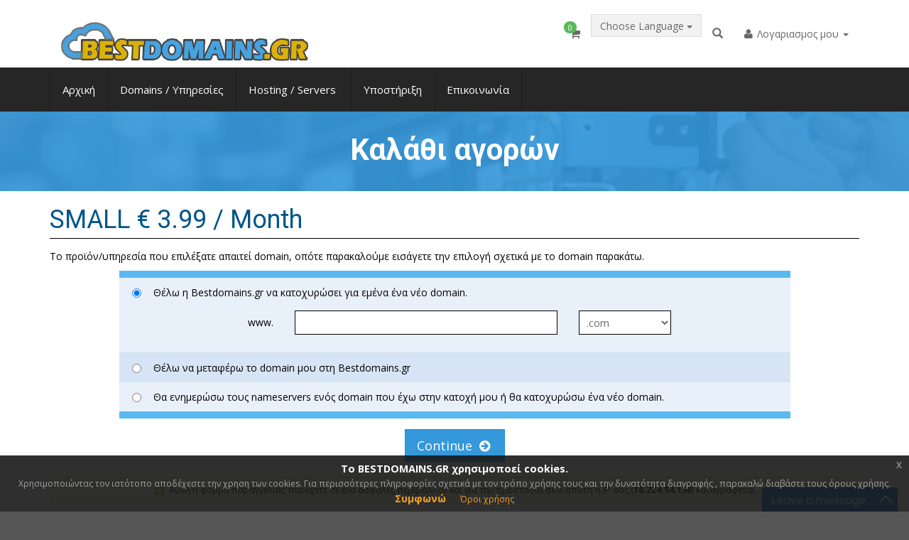

--- FILE ---
content_type: text/html; charset=utf-8
request_url: https://bestdomains.gr/members/cart.php?a=add&pid=2
body_size: 7292
content:



<!DOCTYPE html>
<html lang="en">
	
	<head>
		<meta charset="utf-8" />
		<meta http-equiv="content-type" content="text/html; charset=utf-8" />
		<meta name="viewport" content="width=device-width, initial-scale=1.0" />
				
		<title>Καλάθι αγορών - Bestdomains.gr</title>
				
		

<link href="/members/templates/webhoster/assets/css/bootstrap.min.css" rel="stylesheet" />
		
<link href='//fonts.googleapis.com/css?family=Open+Sans:400,300,600,700' rel='stylesheet' type='text/css'>
<link href='//fonts.googleapis.com/css?family=Roboto:400,300,700' rel='stylesheet' type='text/css'>
<link rel="stylesheet" href="//maxcdn.bootstrapcdn.com/font-awesome/4.5.0/css/font-awesome.min.css">
		
<link rel="stylesheet" href="/members/templates/webhoster/assets/css/plugins/owl-carousel/owl.carousel.css">
<link rel="stylesheet" href="/members/templates/webhoster/assets/css/plugins/footable/footable.min.css">
		
		
<link id="whstyle" rel="stylesheet" href="/members/templates/webhoster/assets/css/themes/style.css">
<link rel="stylesheet" href="/members/templates/webhoster/assets/css/whmcs.css" />

<script src="/members/assets/js/jquery.min.js"></script>

<!-- Custom Styling -->
<link rel="stylesheet" href="/members/templates/webhoster/assets/css/custom.css" />

		
<!--[if lt IE 9]>
	<script src="/members/templates/webhoster/assets/js/html5shiv.js"></script>
	<script src="/members/templates/webhoster/assets/js/respond.min.js"></script>
<![endif]-->

<link rel="shortcut icon" href="/members/templates/webhoster/favicon.ico">



		
		<link href="templates/webhoster/assets/css/jquery-eu-cookie-law-popup.css" type="text/css" rel="stylesheet" />
		<script src="templates/webhoster/assets/js/jquery-eu-cookie-law-popup.js"></script>
		<link rel="stylesheet" href="https://www.bestdomains.gr/members/modules/addons/whmcms/assets/frontend/css/styles.css" type="text/css"><link rel="stylesheet" href="https://www.bestdomains.gr/members/modules/addons/whmcms/assets/frontend/css-v6/styles.css" type="text/css">

		
	</head>
	
	<body class="webhoster">
	

    <nav class="navbar top-navbar navbar-fixed-top" role="navigation">
		
        <div class="container">

						
<div class="eupopup eupopup-bottom"></div>
			
            <div class="navbar-header">
                <button type="button" class="navbar-toggle" data-toggle="collapse" data-target=".navbar-main-collapse">
                    <i class="fa fa-bars text-primary"></i>
                </button>
                <a class="navbar-brand" href="/members/index.php">
                 <!--   <img src="/members/templates/webhoster/assets/images/logo-dark.png" alt="Bestdomains.gr" class="img-responsive" />  -->
					<img src="/members/templates/webhoster/assets/images/bestdomainsgr_logo-60px.png" height="29" alt="Bestdomains.gr" class="img-responsive" />
                </a>
            </div>		
            <!-- Top Menu Right-->
			<div class="nav-top">
				<ul class="nav navbar-right">

					<!-- Shopping Cart -->
					<li class="dropdown">
						<a href="/members/cart.php?a=view" class="quick-nav">
							<i class="fa fa-shopping-cart"></i> <span class="badge up badge-success" id="cartItemCount">0</span>
						</a>
					</li>
					
					<!-- Login/Account Notifications -->
										<li class="dropdown user-box-no-images">
						<a href="#" class="dropdown-toggle" data-toggle="dropdown">
							<i class="fa fa-user"></i> <span class="user-info"> Λογαριασμος μου </span> <b class="caret"></b>
						</a>
						<ul class="dropdown-menu dropdown-user">
							<li>
								<a href="register.php">
									Δημιουργεία λογαριασμού . . .
							  </a>
							</li>
							<li>
								<a href="clientarea.php">
									Ασφαλής σύνδεση πελάτη / Login
							  </a>
							</li>

							<li>
								<a href="pwreset.php">
									Ξέχασα τον κωσικό?
							  </a>
							</li>


						</ul>
					</li>
										
					
					<!-- Language -->
					                    <li class="btn-group">
                        <button type="button" class="btn btn-default dropdown-toggle" data-toggle="dropdown" aria-haspopup="true" aria-expanded="false">
                            Choose Language <span class="caret"></span>
                        </button>
                    <!--
                    <li class="dropdown">
						<a href="#" class="dropdown-toggle" data-toggle="dropdown">
							<i class="fa fa-language"></i></span>
						</a>
                        -->
						<ul class="dropdown-menu dropdown-scroll dropdown-tasks auto auto-width">
							<li class="dropdown-header">
								<i class="fa fa-list"></i> Choose language
							</li>
							<li id="langScroll">
								<ul class="list-unstyled">
																			<li><a href="/members/cart.php?a=add&amp;pid=2&amp;language=arabic">العربية</a></li>
																			<li><a href="/members/cart.php?a=add&amp;pid=2&amp;language=azerbaijani">Azerbaijani</a></li>
																			<li><a href="/members/cart.php?a=add&amp;pid=2&amp;language=catalan">Català</a></li>
																			<li><a href="/members/cart.php?a=add&amp;pid=2&amp;language=chinese">中文</a></li>
																			<li><a href="/members/cart.php?a=add&amp;pid=2&amp;language=croatian">Hrvatski</a></li>
																			<li><a href="/members/cart.php?a=add&amp;pid=2&amp;language=czech">Čeština</a></li>
																			<li><a href="/members/cart.php?a=add&amp;pid=2&amp;language=danish">Dansk</a></li>
																			<li><a href="/members/cart.php?a=add&amp;pid=2&amp;language=dutch">Nederlands</a></li>
																			<li><a href="/members/cart.php?a=add&amp;pid=2&amp;language=english">English</a></li>
																			<li><a href="/members/cart.php?a=add&amp;pid=2&amp;language=estonian">Estonian</a></li>
																			<li><a href="/members/cart.php?a=add&amp;pid=2&amp;language=farsi">Persian</a></li>
																			<li><a href="/members/cart.php?a=add&amp;pid=2&amp;language=french">Français</a></li>
																			<li><a href="/members/cart.php?a=add&amp;pid=2&amp;language=german">Deutsch</a></li>
																			<li><a href="/members/cart.php?a=add&amp;pid=2&amp;language=greek">Greeks</a></li>
																			<li><a href="/members/cart.php?a=add&amp;pid=2&amp;language=hebrew">עברית</a></li>
																			<li><a href="/members/cart.php?a=add&amp;pid=2&amp;language=hungarian">Magyar</a></li>
																			<li><a href="/members/cart.php?a=add&amp;pid=2&amp;language=italian">Italiano</a></li>
																			<li><a href="/members/cart.php?a=add&amp;pid=2&amp;language=macedonian">Macedonian</a></li>
																			<li><a href="/members/cart.php?a=add&amp;pid=2&amp;language=norwegian">Norwegian</a></li>
																			<li><a href="/members/cart.php?a=add&amp;pid=2&amp;language=portuguese-br">Português</a></li>
																			<li><a href="/members/cart.php?a=add&amp;pid=2&amp;language=portuguese-pt">Português</a></li>
																			<li><a href="/members/cart.php?a=add&amp;pid=2&amp;language=romanian">Română</a></li>
																			<li><a href="/members/cart.php?a=add&amp;pid=2&amp;language=russian">Русский</a></li>
																			<li><a href="/members/cart.php?a=add&amp;pid=2&amp;language=spanish">Español</a></li>
																			<li><a href="/members/cart.php?a=add&amp;pid=2&amp;language=swedish">Svenska</a></li>
																			<li><a href="/members/cart.php?a=add&amp;pid=2&amp;language=turkish">Türkçe</a></li>
																			<li><a href="/members/cart.php?a=add&amp;pid=2&amp;language=ukranian">Українська</a></li>
																	</ul>
							</li>
						</ul>
					</li>
										



					
					
					<!--Search Box-->
					<li class="dropdown nav-search-icon">
						<a href="#" class="dropdown-toggle" data-toggle="dropdown">
							<span class="glyphicon glyphicon-search"></span>
						</a>
						<ul class="dropdown-menu dropdown-search">
							<li>
								<div class="search-box">
									<form method="post" action="/members/knowledgebase.php?action=search">
<input type="hidden" name="token" value="4ceb788eb4a9db99e3737afdbfdcf5247c6c59e2" />
										<input type="text" placeholder="Αναζήτηση ..." name="search" class="form-control" autocomplete="off" value="Εχετε απορίες; Ξεκινήστε την έρευνά σας από εδώ." onfocus="this.value=(this.value=='Εχετε απορίες; Ξεκινήστε την έρευνά σας από εδώ.') ? '' : this.value;" onblur="this.value=(this.value=='') ? 'Εχετε απορίες; Ξεκινήστε την έρευνά σας από εδώ.' : this.value;" />
									</form>
								</div>
							</li>
						</ul>
					</li>
					<!--Search Box-->
					

				</ul>
			</div>
            <!-- /.Top Menu -->
		</div>
		
		<div class="top-menu collapse navbar-collapse navbar-main-collapse">
			<div class="container">
				<!-- Left Menu-->
				<div class="nav-top">
					<ul class="nav navbar-nav navbar-left">
					
						



<li class="dropdown">
    <a href="#" class="dropdown-toggle" data-toggle="dropdown">
        Αρχική <b class="caret"></b>
    </a>

                            <ul class="dropdown-menu">
                                <li><a href="../el/index.html"> Αρχική - Home </a></li>
                                <li><a href="/members/index.php"> Αγορα Domains - Περιοχη πελατων</a></li>
                                <li><a href="/members/about-bestdomains"> Σχετικα με την Εταιρια </a></li>
                             
                            </ul>
</li>

<li class="dropdown">
    <a href="#" class="dropdown-toggle" data-toggle="dropdown">
        Domains / Υπηρεσίες <b class="caret"></b>
    </a>
    <ul class="dropdown-menu">
                            <li><a id="Menu-Domains-Register_a_New_Domain" href="/members/cart.php?a=add&domain=register">Καταχώρηση ενός νέου domain</a></li>				<li><a id="Domains-suffix-Prices" href="/members/Domain-Prices">Domain Suffix & Prices</a></li>                <li><a id="Menu-Domains-Transfer_Domains_to_Us" href="/members/cart.php?a=add&domain=transfer">Μεταφορά domains σ'εμάς</a></li>                                <li><a href="https://www.bestdomains.gr/members/webdesign">Κατασκευη Website - E-shop</a></li>
                <li><a id="Menu-Domains-Whois_Lookup" href="/members/domainchecker.php">Domain Search - WHOIS</a></li>
				
            </ul>

</li>


    <li class="dropdown dropdown-megamenu"><a id="Menu-Domains" class="dropdown-toggle" data-toggle="dropdown" href="#">Hosting / Servers&nbsp;<b class="caret"></b></a>
        <ul class="dropdown-menu">
        
                                <li>
                                    <div class="mega-menu">
                                        <div class="row">
                                            <div class="col-md-4">
                                                <h4>Web Hosting Servers</h4>
                                                <ul>
                                                    <li><a href="/members/web_hosting.php#S">SMALL</a></li>
                                                    <li><a href="/members/web_hosting.php#M">MEDIUM</a></li>
                                                    <li><a href="/members/web_hosting.php#PRO">LARGE/PRO</a></li>
                                                </ul>
                                            </div>


                                         <div class="col-md-4">
                                                <h4>VPS Servers</h4>
                                                 <ul>
                                                     <li><a href="/members/vps_hosting.php#level-1">START</a></li>
                                                     <li><a href="/members/vps_hosting.php#level-2">PROFESSIONAL</a></li>
                                                     <li><a href="/members/vps_hosting.php#level-3">ENTERPRISE</a></li>
                                                 </ul>
                                             </div>


                                            <div class="col-md-4">
                                                <h4>Dedicated Servers</h4>
                                                <ul>
                                                    <li><a href="/members/dedicated_servers.php#S">OUR BEST OFFERS</a></li>
                                                    <li><a href="/members/cart.php?a=add&pid=87">SMALL</a></li>
                                                    <li><a href="/members/cart.php?a=add&pid=91">MEDIUM</a></li>
                                                    <li><a href="/members/cart.php?a=add&pid=89">LARGE </a></li>

                                    <!--           </ul>
                                            </div>
                                            <div class="col-md-4">
                                                <h4>XL Dedicated Servers</h4>
                                                <ul> -->
                                                    <li><a href="/members/cart.php?a=add&pid=93cart.php?a=add&pid=89">X-LARGE </a></li>
                                                    <li><a href="/members/cart.php?a=add&pid=88">XL-ENTERPRISE</a></li>
                                                    <li><a href="/members/cart.php?a=add&pid=92">ΧXL-ENTERPRISE</a></li>
                                                    <li><a href="/members/cart.php?a=add&pid=94">CUSTOM SERVER</a></li>
                                                </ul>
                                            </div>

                                        </div>
                                    </div>
                                </li>

       </ul>

    </li>

<!-- About us Page links
<li><a href="about_us.php">About Us</a></li>
-->


<li class="dropdown">
    <a href="#" class="dropdown-toggle" data-toggle="dropdown">
        Υποστήριξη <b class="caret"></b>
    </a>
    <ul class="dropdown-menu" role="menu">
        <li><a id="Menu-Support-Tickets" href="/members/submitticket.php">Νέο αίτημα</a></li>
        <li><a id="Menu-Support-Tickets" href="/members/supporttickets.php">Αιτήματα</a></li>
        <li><a id="Menu-Support-Knowledgebase" href="/members/knowledgebase.php">Συχνες Ερωτήσεις</a></li>
        <li><a id="Menu-Support-Network_Status" href="/members/serverstatus.php">Κατάσταση δικτύου</a></li>
        <li><a id="Menu-Annoucements" href="/members/announcements.php">Ανακοινώσεις</a></li>
        <li><a id="Menu-Support-Downloads" href="/members/downloads.php">Downloads</a></li>
            </ul>
</li>


<li><a id="Menu-Contact_Us" href="/members/contact.php">Επικοινωνία</a></li>


						
					</ul>
				</div>
			</div>
        </div>
        <!-- /.container -->
		
		
		
    </nav>


	<div class="page-container"><!-- /page container -->


		
				<div class="mass-head hero-1">
			<div class="container">
				<div class="hero-inner text-center">
					<h1>
												Καλάθι αγορών
					</h1>
				</div>
			</div>
		</div>
				
				<div class="container">
			<div class="block-s3">
			
						
					
		<div class="row">
			        
				<!-- Container for main page display content -->
				<div class="col-xs-12 main-content">

			
		

<link rel="stylesheet" type="text/css" href="templates/orderforms/boxes/style.css" />

<script type="text/javascript" src="templates/orderforms/boxes/checkout.js"></script>

<div id="order-boxes">

    <div class="header-lined">
        <h1>SMALL € 3.99 / Month</h1>
    </div>

    <p>Το προϊόν/υπηρεσία που επιλέξατε απαιτεί domain, οπότε παρακαλούμε εισάγετε την επιλογή σχετικά με το domain παρακάτω.</p>

    
    <form method="post" action="/members/cart.php?a=add&pid=2">
<input type="hidden" name="token" value="4ceb788eb4a9db99e3737afdbfdcf5247c6c59e2" />

        <div class="row">
            <div class="col-md-10 col-md-offset-1">
                <div class="fields-container">

                    
                                            <div class="field-row clearfix">
                            <label class="radio-inline product-radio"><input type="radio" name="domainoption" value="register" checked onclick="chooseDomainReg('register')" /> Θέλω η Bestdomains.gr να κατοχυρώσει για εμένα ένα νέο domain.</label>
                            <div class="row domain-option line-padded" id="domopt-register">
                                <div class="col-sm-1 col-sm-offset-2 col-xs-3"><p class="form-control-static text-right">www.</p></div>
                                <div class="col-sm-5 col-xs-6"><input type="text" name="sld[0]" value="" class="form-control" autocapitalize="none" /></div>
                                <div class="col-sm-2 col-xs-3"><select name="tld[0]" class="form-control">
                                                                            <option value=".com">.com</option>
                                                                            <option value=".eu">.eu</option>
                                                                            <option value=".org">.org</option>
                                                                            <option value=".net">.net</option>
                                                                            <option value=".biz">.biz</option>
                                                                            <option value=".info">.info</option>
                                                                            <option value=".us">.us</option>
                                                                            <option value=".mobi">.mobi</option>
                                                                            <option value=".be">.be</option>
                                                                            <option value=".de">.de</option>
                                                                            <option value=".nl">.nl</option>
                                                                            <option value=".name">.name</option>
                                                                            <option value=".gr">.gr</option>
                                                                            <option value=".com.gr">.com.gr</option>
                                                                            <option value=".net.gr">.net.gr</option>
                                                                            <option value=".edu.gr">.edu.gr</option>
                                                                            <option value=".ελ">.ελ</option>
                                                                    </select></div>
                            </div>
                        </div>
                    
                                            <div class="field-row clearfix">
                            <label class="radio-inline product-radio"><input type="radio" name="domainoption" value="transfer" onclick="chooseDomainReg('transfer')" /> Θέλω να μεταφέρω το domain μου στη Bestdomains.gr</label>
                            <div class="row domain-option line-padded hidden" id="domopt-transfer">
                                <div class="col-sm-1 col-sm-offset-2 col-xs-3"><p class="form-control-static text-right">www.</p></div>
                                <div class="col-sm-5 col-xs-6"><input type="text" name="sld[1]" value="" class="form-control" autocapitalize="none" /></div>
                                <div class="col-sm-2 col-xs-3"><select name="tld[1]" class="form-control">
                                                                            <option value=".com">.com</option>
                                                                            <option value=".eu">.eu</option>
                                                                            <option value=".org">.org</option>
                                                                            <option value=".net">.net</option>
                                                                            <option value=".biz">.biz</option>
                                                                            <option value=".info">.info</option>
                                                                            <option value=".us">.us</option>
                                                                            <option value=".mobi">.mobi</option>
                                                                            <option value=".be">.be</option>
                                                                            <option value=".de">.de</option>
                                                                            <option value=".nl">.nl</option>
                                                                            <option value=".name">.name</option>
                                                                            <option value=".gr">.gr</option>
                                                                            <option value=".com.gr">.com.gr</option>
                                                                            <option value=".net.gr">.net.gr</option>
                                                                            <option value=".edu.gr">.edu.gr</option>
                                                                            <option value=".ελ">.ελ</option>
                                                                    </select></div>
                            </div>
                        </div>
                    
                                            <div class="field-row clearfix">
                            <label class="radio-inline product-radio"><input type="radio" name="domainoption" value="owndomain" onclick="chooseDomainReg('owndomain')" /> Θα ενημερώσω τους nameservers ενός domain που έχω στην κατοχή μου ή θα κατοχυρώσω ένα νέο domain.</label>
                            <div class="row domain-option line-padded hidden" id="domopt-owndomain">
                                <div class="col-sm-1 col-sm-offset-2 col-xs-3"><p class="form-control-static text-right">www.</p></div>
                                <div class="col-sm-5 col-xs-6"><input type="text" name="sld[2]" value="" class="form-control" autocapitalize="none" /></div>
                                <div class="col-sm-2 col-xs-3"><input type="text" name="tld[2]" value="" class="form-control" autocapitalize="none" /></div>
                            </div>
                        </div>
                    
                    
                </div>

                
                
            </div>

            <div class="clearfix"></div>

        </div>

        <div class="line-padded text-center">
            <button type="submit" class="btn btn-primary btn-lg">Continue &nbsp;<i class="fa fa-arrow-circle-right"></i></button>
        </div>

    </form>

    <div class="secure-warning">
        <img src="assets/img/padlock.gif" align="absmiddle" border="0" alt="Secure Transaction" /> &nbsp;Αυτή η φόρμα παραγγελίας παρέχετε σε ένα ασφαλές περιβάλλον και για την προστασία από απάτη η IP σας (<strong>18.224.54.156</strong>) καταγράφεται.
    </div>

</div>





		


					</div>
									</div>
	
				<div class="clearfix"></div>
    
			

			</div>
		</div>
				
				<div class="block-s1 bg-primary">
			<div class="container hidden-xs">
				<div class="pull-left">
					<h3>Ψάχνετε την καλύτερη τεχνολογική λύση φιλοξενίας για την επιχείρησή σας?</h3>
				</div>
				<div class="pull-right">
					<p><a href="https://bestdomains.gr/members/submitticket.php?step=2&deptid=1" class="btn btn-inverse"><i class="fa fa-comments"></i>Κάντε Chat με τους ειδικούς μας τώρα! η Επικοινωνησατε !</a></p>
				</div>
				<div class="clearfix"></div>
			</div>
			<div class="container visible-xs">
				<div class="text-center">
					<h3>Ψάχνετε την καλύτερη τεχνολογική λύση φιλοξενίας για την επιχείρησή σας?</h3>
					<p><a href="https://bestdomains.gr/members/submitticket.php?step=2&deptid=1" class="btn btn-inverse"><i class="fa fa-comments"></i>Κάντε Chat με τους ειδικούς μας τώρα! η Επικοινωνησατε !</a></p>
				</div>
			</div>
		</div>
		
        <!--
		<div class="block-s3 light">
			<div class="container">
				<div class="space-12"></div>
				<div class="owl-carousel partners-slider">

					<div class="owl-item">
						<img src="/members/templates/webhoster/assets/images/gallery/client_1.png" alt="Owl Image" class="center-block img-responsive">
					</div>
					<div class="owl-item">
						<img src="/members/templates/webhoster/assets/images/gallery/client_2.png" alt="Owl Image" class="center-block img-responsive">
					</div>
					<div class="owl-item">
						<img src="/members/templates/webhoster/assets/images/gallery/client_3.png" alt="Owl Image" class="center-block img-responsive">
					</div>
					<div class="owl-item">
						<img src="/members/templates/webhoster/assets/images/gallery/client_4.png" alt="Owl Image" class="center-block img-responsive">
					</div>
					<div class="owl-item">
						<img src="/members/templates/webhoster/assets/images/gallery/client_5.png" alt="Owl Image" class="center-block img-responsive">
					</div>
					<div class="owl-item">
						<img src="/members/templates/webhoster/assets/images/gallery/client_6.png" alt="Owl Image" class="center-block img-responsive">
					</div>
					<div class="owl-item">
						<img src="/members/templates/webhoster/assets/images/gallery/client_7.png" alt="Owl Image" class="center-block img-responsive">
					</div>
					<div class="owl-item">
						<img src="/members/templates/webhoster/assets/images/gallery/client_8.png" alt="Owl Image" class="center-block img-responsive">
					</div>
					<div class="owl-item">
						<img src="/members/templates/webhoster/assets/images/gallery/client_9.png" alt="Owl Image" class="center-block img-responsive">
					</div>

				</div>
			</div>
		</div>	
		-->

		<div class="block-breadcrumbs">
			<div class="container">
				<ol class="breadcrumb">
					<li><i class="fa fa-map-marker text-primary"></i></li>
					<li><a href="cart.php">Καλάθι αγορών</a></li>
				</ol>

			</div>
		</div>
		
		<!--Footer-->
		<div class="block-footer">
			<div class="container">
				<div class="row hidden-xs hidden-sm">
					<div class="col-md-2 col-sm-6">
						<h4>Η ΕΤΑΙΡΙΑ</h4>
						<ul class="list-unstyled">
<li><a href="/members/about-bestdomains"><i class="fa fa-angle-double-right"></i>Το Bestdomains.gr</a></li>
<li><a href="/members/contact.php"><i class="fa fa-angle-double-right"></i>Επικοινωνία</a></li>
<li><a href="/members/synergates"><i class="fa fa-angle-double-right"></i>Συνεργάτες</a></li>
<!--<li><a href="#"><i class="fa fa-angle-double-right"></i> Blog</a></li> -->

						</ul>
					</div>
					<div class="col-md-2 col-sm-6">
					<h4>ΤΕΧΝΙΚΗ ΥΠΟΣΤΗΡΙΞΗ</h4>
						<ul class="list-unstyled">
<li><a href="/members/supporttickets.php"><i class="fa fa-angle-double-right"></i>Τεχνικη βοηθεια</a></li>
<li><a href="/members/knowledgebase.php"><i class="fa fa-angle-double-right"></i>Συχνες Ερωτήσεις</a></li>
<li><a href="/members/announcements.php"><i class="fa fa-angle-double-right"></i>Ανακοινώσεις</a></li>
<li><a href="/members/downloads.php"><i class="fa fa-angle-double-right"></i>Downloads</a></li>


<li><a href="/members/serverstatus.php"><i class="fa fa-angle-double-right"></i>Κατάσταση δικτύου</a></li>
						</ul>

					</div>
					<div class="col-md-6">
						<h4>ΣΧΕΤΙΚΑ ΓΙΑ ΕΜΑΣ ..</h4>
						<div class="well">
							<p>H εταιρεία μας δραστηριοποιείται στον τομέα των domains/hosting από το 2004. Είμαστε επίσημος καταχωρητής από την Ε.Ε.Τ.Τ. και ..<a href="/members/whmcms.php?id=1">Διαβαστε περισσοτερα..</a></p>
						</div>

						<ul class="list-inline">
							<li><i class="fa fa-phone"></i> (+30) 2104292114</li>
							<li><i class="fa fa-envelope"></i> <a href="/members/submitticket.php?step=2&deptid=1">Support Ticket</a></li>
						</ul>

						<!-- <a href="skypelivechat.html" class="btn btn-success">Skype Live Chat</a>  -->

					</div>
					<div class="col-md-2 social">
						<h4>Follow Us</h4>
						<ul class="list-inline">
							<li><a href="https://www.facebook.com/infomarineonline/?fref=ts" class="btn btn-circle btn-facebook btn-xs"><i class="fa fa-facebook icon-only"></i></a></li>
							<li><a href="https://plus.google.com/+InfomarineGrmaritme?hl=el%E2%80%8E" class="btn btn-circle btn-googleplus btn-xs"><i class="fa fa-google-plus icon-only"></i></a></li>
							<!-- <li><a href="#" class="btn btn-circle btn-twitter btn-xs"><i class="fa fa-twitter icon-only"></i></a></li> -->
							<li><a href="https://gr.linkedin.com/in/infomarine-on-line-56660365" class="btn btn-circle btn-linkedin btn-xs"><i class="fa fa-linkedin icon-only"></i></a></li>
						</ul>

					</div>
				</div>


				<div class="row visible-xs visible-sm">
					<div class="col-sm-12 social text-center">
						<ul class="list-inline">
							<li><a href="https://www.facebook.com/infomarineonline/?fref=ts" class="btn btn-circle btn-facebook btn-xs"><i class="fa fa-facebook icon-only"></i></a></li>
							<li><a href="https://plus.google.com/+InfomarineGrmaritme?hl=el%E2%80%8E" class="btn btn-circle btn-googleplus btn-xs"><i class="fa fa-google-plus icon-only"></i></a></li>
						    <!-- <li><a href="#" class="btn btn-circle btn-twitter btn-xs"><i class="fa fa-twitter icon-only"></i></a></li> -->
							<li><a href="https://gr.linkedin.com/in/infomarine-on-line-56660365" class="btn btn-circle btn-linkedin btn-xs"><i class="fa fa-linkedin icon-only"></i></a></li>
						</ul>
					</div>
				</div>


				<div class="additional-info hidden-xs hidden-sm">
					<hr class="separator"/>

					<div class="row">
						<div class="col-sm-6">
                            <!--
                            <ul class="list-inline">
								<li><a href="#"><img src="/members/templates/webhoster/assets/images/awards/award-img1.png"></a></li>
								<li><a href="#"><img src="/members/templates/webhoster/assets/images/awards/award-img2.png"></a></li>
								<li><a href="#"><img src="/members/templates/webhoster/assets/images/awards/award-img3.png"></a></li>
								<li><a href="#"><img src="/members/templates/webhoster/assets/images/awards/award-img4.png"></a></li>
							</ul>
                            -->
						</div>

						<div class="col-sm-6">
							<ul class="list-inline pull-right">
								<li><i class="fa fa-cc-mastercard fa-3x"></i></li>
								<li><i class="fa fa-cc-visa fa-3x"></i></li>
								<!-- <li><i class="fa fa-cc-amex fa-3x"></i></li>    -->
								<!-- <li><i class="fa fa-cc-discover fa-3x"></i></li>   -->
								<li><i class="fa fa-cc-paypal fa-3x"></i></li>
								<li><i class="fa fa-google-wallet fa-3x"></i></li>
							</ul>
						</div>
					</div>

				</div>



				<div class="row copyright">
					<div class="col-md-6 col-xs-12">
						<!-- <p>Copyright &copy; 2026 Bestdomains.gr. <span class="hidden-xs">All Rights Reserved.</span></p> -->
                        <p>2016 - 2018 &copy; BestDomains.gr - INFOMARINE ONLINE, All rights reserved.</p>
					</div>
					<div class="col-md-6 col-xs-12">
						<ul class="list-inline">

<li><a href="https://bestdomains.gr/members/prostasia-dedomenon">Προσωπικά δεδομένα</a></li>
<li><a href="https://bestdomains.gr/members/oroi-xrisis">Όροι χρήσης </a></li>
						</ul>
					</div>
				</div>
				
				<!-- //Can Remove Back link Section -->
				<!-- We would requet you to keep this link. You can use your unique affiliate link to earn money by referring visitors -->
				<div class="block-s2">
					<div class="text-center small">
					   <!--	<i>Designed by <a href="http://ThemeMetro.com" class="text-muted">ThemeMetro.com</a></i> -->
					</div>
				</div>
				<!-- //Back link Section -->

			</div>
		</div>
		
		<a id="back-to-top" href="#" class="btn btn-primary btn-sm back-to-top" role="button"><i class="fa fa-angle-double-up icon-only bigger-110"></i></a>
		<!--End Footer-->

	</div><!-- /page container -->
	
	<!-- basic scripts -->
		<script src="/members/assets/js/jquery-ui.min.js"></script>
		<script src="/members/templates/webhoster/assets/js/bootstrap.min.js"></script>
		<script src="/members/templates/webhoster/assets/js/plugins/slimscroll/jquery.slimscroll.min.js"></script>
		<script src="/members/templates/webhoster/assets/js/plugins/pace/pace.min.js"></script>
		<script src="/members/templates/webhoster/assets/js/plugins/footable/footable.min.js"></script>
		<script type="text/javascript" src="/members/templates/webhoster/assets/js/plugins/owl-carousel/owl.carousel.min.js"></script>
		
		<script src="/members/templates/webhoster/assets/js/main.js"></script>
		<script src="/members/templates/webhoster/assets/js/plugins/footable/footable.init.js"></script>
		
		<script type="text/javascript">
		// init variables require for all front pages
			Apps.initNavTopBar2();
		// end

		var csrfToken = '4ceb788eb4a9db99e3737afdbfdcf5247c6c59e2',
		markdownGuide = 'Markdown Guide',
		locale = 'en_GB',
		saved = 'saved',
		saving = 'autosaving';

		$(function () {
			$('#langScroll, #taskScroll').slimScroll({
				height: '190px',
				disableFadeOut: true,
				touchScrollStep: 50
			});
		});
	
		$(".features-slider").owlCarousel({ 
			autoPlay: 3000, //Set AutoPlay to 3 seconds
			pagination: true,
			items : 3
		});

		$(".partners-slider").owlCarousel({
			autoPlay: 3000, //Set AutoPlay to 3 seconds
			pagination: false,
			items : 7
		});

		</script>
		<script src="/members/templates/webhoster/assets/js/whmcs.js"></script>
		<script src="/members/assets/js/AjaxModal.js"></script>

		<div class="modal system-modal fade modal-scroll" id="modalAjax" tabindex="-1" role="dialog" aria-hidden="true">
			<div class="modal-dialog">
				<div class="modal-content panel panel-primary">
					<div class="modal-header panel-heading bg-primary">
						<button type="button" class="close" data-dismiss="modal">
							<span aria-hidden="true">&times;</span>
							<span class="sr-only">Close</span>
						</button>
						<h4 class="modal-title">Title</h4>
					</div>
					<div class="modal-body panel-body">
						Loading...
					</div>
					<div class="modal-footer panel-footer">
						<div class="pull-left loader">
							<i class="fa fa-circle-o-notch fa-spin"></i> Loading...
						</div>
						<button type="button" class="btn btn-default" data-dismiss="modal">
							Close
						</button>
						<button type="button" class="btn btn-primary modal-submit">
							Submit
						</button>
					</div>
				</div>
			</div>
		</div>
		
	<script type="text/javascript" src="https://www.bestdomains.gr/members/modules/addons/whmcms/assets/frontend/js/isotope/jquery.isotope.min.js"></script>
	
	</body>
<script src="https://mylivechat.com/chatinline.aspx?hccid=72007061" async="async" defer="defer" type="text/javascript" data-cfasync="false"></script>
</html>

--- FILE ---
content_type: text/css
request_url: https://bestdomains.gr/members/templates/webhoster/assets/css/themes/style.css
body_size: 32362
content:
/*!
*---------------------------------------------------------------------------------------------------------
// WebHoster - Web Hosting Template + WHMCS theme | (c) 2015 ThemeMetro.com
// License: You must have a valid license purchased in order to legally use the theme for your project.
// Author - ThemeMetro 
*---------------------------------------------------------------------------------------------------------
*/html{position:relative;min-height:100%}body{font-family:'Open Sans',sans-serif;font-size:14px;color:#000;min-height:100%;margin:0;padding:0!important}@media (min-width:992px){body{background:#555}}@media (max-width:992px){body{margin-top:100px}}body.modal-open-noscroll{padding-right:17px!important}body.modal-open-noscroll .breadcrumbs.fixed,body.modal-open-noscroll .demo-layout-menu,body.modal-open-noscroll .navbar-top{right:17px}body.modal-open-noscroll .back-to-top{right:32px}@media (max-width:991px){body.webhoster{margin-top:90px}}body.webhoster.top-nav-collapse .pre-header{display:none}@media (min-width:991px){body.webhoster.top-nav-collapse .top-navbar.header-2 .navbar-left li a,body.webhoster.top-nav-collapse .top-navbar.header-2 .navbar-right li a{padding:15px}body.webhoster.top-nav-collapse .top-navbar.header-2 .navbar-brand{padding:10px}}body.webhoster h1,body.webhoster h2{font-weight:300}@media (max-width:991px){body.webhoster.no-pre-header{margin-top:55px}}@media (min-width:992px){body.webhoster.no-pre-header .mass-head{padding:90px 0 0}}h1,h2{font-family:Roboto,sans-serif}a,a:active,a:focus,a:hover{color:#3498db}a,a:active,a:focus,a:hover,a:visited{outline:0!important}::-moz-focus-inner{border:0;-moz-outline-style:none}.page-header{margin:30px 0 15px;border-bottom:1px solid #e5e5e5}.page-header h1{margin:0;font-size:26px}.page-header h1 :before{content:"\f101";margin-right:4px;font-family:FontAwesome;color:#3498db}.page-header .sub-title{font-size:60%;text-transform:none;color:#999}.page-header.title{margin:0 -15px 25px;border-bottom:1px solid #e5e5e5;color:#303030;padding:15px;background-color:#fff}@media (max-width:639px){.page-header.title h1{font-size:21px}}.breadcrumbs{position:relative;padding:0 12px 0 0;min-height:40px;line-height:39px;background:#fff;margin:0 -15px;border:0;border-bottom:1px solid #e5e5e5}.breadcrumbs>.breadcrumb{background-color:transparent;display:inline-block;line-height:20px;margin:5px 15px 0;padding:0}.breadcrumbs>.breadcrumb .active{color:#999;font-size:13px}.breadcrumbs>.breadcrumb a{color:#555;font-size:13px}.breadcrumbs>.breadcrumb a:active,.breadcrumbs>.breadcrumb a:focus,.breadcrumbs>.breadcrumb a:hover{color:#3498db;text-decoration:none}.breadcrumbs>.breadcrumb>li:first-child :before{content:"\f015";margin-right:4px;font-family:FontAwesome;font-style:normal;font-weight:400;font-size:20px;vertical-align:top}.breadcrumbs>.breadcrumb>li+li:before{content:"//\00a0";padding:0 5px}.breadcrumbs>.b-right{position:absolute;right:15px;line-height:20px;top:0;margin:0 -5px;padding:0;border-left:1px solid #e5e5e5}.breadcrumbs>.b-right ul{list-style:none;padding-left:0;margin:0}.breadcrumbs>.b-right ul li{float:left;padding:0;border-right:1px solid #e5e5e5;position:relative}.breadcrumbs>.b-right ul li a{padding:6px 12px 5px;line-height:29px;display:inline-block;text-decoration:none;color:#555;font-size:13px}.breadcrumbs>.b-right ul li a span{color:#999}.breadcrumbs>.b-right ul li ul{border-top:0 none}.breadcrumbs>.b-right ul li ul li{border:0;float:none}.breadcrumbs>.b-right ul li ul li a{line-height:normal;display:block!important;padding:3px 11px;color:#686868}@media (min-width:992px){.breadcrumbs.fixed{position:fixed;right:0;left:190px;z-index:1024;margin:0;top:50px}.breadcrumbs.fixed.collapsed{left:0}}#wrapper{width:100%}#main-container{background:#262626;padding:0}#main-container div.row,#main-container ul.row{margin:0 -7.5px}#main-container div.row>[class*=col-],#main-container ul.row>[class*=col-]{padding:0 7.5px}#main-container:before{display:block;content:"";position:absolute;z-index:-2;width:100%;max-width:inherit;bottom:0;top:0;background-color:#f5f5f5}@media (min-width:992px){#main-container.container .breadcrumbs.fixed{left:auto;right:auto;width:980px;margin:0 -15px}#main-container.container .breadcrumbs.collapsed{width:1170px}#main-container.container .footer .footer-inner{left:auto!important;right:auto!important;width:950px}#main-container.container .footer .footer-inner.collapsed{width:1140px}#main-container.container .footer .footer-inner .footer-content{left:-15px;right:-15px}#main-container.container:before{width:inherit}}@media (min-width:992px) and (max-width:1200px){#main-container.container .breadcrumbs.fixed{left:auto;right:auto;width:780px;margin:0 -15px;top:50px}#main-container.container .breadcrumbs.collapsed{width:970px}#main-container.container .footer .footer-inner{left:auto!important;right:auto!important;width:750px}#main-container.container .footer .footer-inner.collapsed{width:940px}#main-container.container .footer .footer-inner .footer-content{left:-15px;right:-15px}}#page-wrapper{padding:0 15px;background-color:#f5f5f5;border:none}@media (min-width:992px){#page-wrapper{margin:50px 0 0 190px}#page-wrapper.collapsed{margin:50px 0 0}#page-wrapper.fixed{margin:90px 0 0 190px}#page-wrapper.fixed.collapsed{margin:90px 0 0}}.footer{padding-top:64px;height:0;width:0}.footer .footer-inner{position:absolute;z-index:auto;left:0;right:0;bottom:0}.footer .footer-inner .footer-content{position:absolute;border-top:1px solid #e5e5e5;left:0;right:0;bottom:0;padding:8px 15px;line-height:36px;background:#fff}@media (min-width:992px){.footer .footer-inner{position:absolute;z-index:auto;left:190px;right:0;bottom:0}.footer .footer-inner.collapsed{left:0}}ol.breadcrumb li.pull-right:before{content:normal}.blockquote-reverse,blockquote,blockquote.pull-right{border-color:#3498db}.accordion-toggle:focus,.btn:focus,.dropdown-menu>li>a:focus,.dropdown-menu>li>a:hover,.modal{outline:0}.panel{-webkit-box-shadow:none;box-shadow:none}.panel .panel-footer{background:#fff}.panel.panel-default{border-color:#e5e5e5}[class*=" fa-"],[class*=" glyphicon-"],[class^=fa-],[class^=glyphicon-]{text-align:center}.popover{width:auto;border-radius:0}.alert,.breadcrumb,.btn,.dropdown-menu,.form-control,.input-group-addon,.input-group-btn .btn,.input-group-lg>.form-control,.input-group-lg>.input-group-addon,.input-group-lg>.input-group-btn>.btn,.input-group-sm>.form-control,.input-group-sm>.input-group-addon,.input-group-sm>.input-group-btn>.btn,.label,.list-group-item:first-child,.list-group-item:last-child,.nav-pills>li>a,.nav-tabs>li>a,.pager li>a,.pager li>span,.panel,.panel-group .panel,.panel-group .panel-heading,.panel-heading,.progress,.thumbnail,.well{border-radius:0}.dropdown-menu>.active>a,.dropdown-menu>.active>a:focus,.dropdown-menu>.active>a:hover{background-color:#3498db}.nav-pills>li.active>a,.nav-pills>li.active>a:focus,.nav-pills>li.active>a:hover,.pagination>.active>a,.pagination>.active>a:focus,.pagination>.active>a:hover,.pagination>.active>span,.pagination>.active>span:focus,.pagination>.active>span:hover,a.list-group-item.active,a.list-group-item.active:focus,a.list-group-item.active:hover{background-color:#3498db;border-color:#2791d9}.nav-pills>li.active>a .badge,.nav-pills>li.active>a:focus .badge,.nav-pills>li.active>a:hover .badge,.pagination>.active>a .badge,.pagination>.active>a:focus .badge,.pagination>.active>a:hover .badge,.pagination>.active>span .badge,.pagination>.active>span:focus .badge,.pagination>.active>span:hover .badge,a.list-group-item.active .badge,a.list-group-item.active:focus .badge,a.list-group-item.active:hover .badge{background:#fff!important}.nav-pills,.nav-tabs{margin-bottom:10px}.nav-pills .open>a,.nav-pills .open>a:focus,.nav-pills .open>a:hover,.nav-tabs .open>a,.nav-tabs .open>a:focus,.nav-tabs .open>a:hover{border-color:#3498db}.nav-pills .open>a,.nav-pills .open>a:focus,.nav-pills .open>a:hover,.nav-pills ul.dropdown-menu>li>a:focus,.nav-pills ul.dropdown-menu>li>a:hover,.nav-pills>li>a:focus,.nav-pills>li>a:hover,.nav-tabs .open>a,.nav-tabs .open>a:focus,.nav-tabs .open>a:hover,.nav-tabs ul.dropdown-menu>li>a:focus,.nav-tabs ul.dropdown-menu>li>a:hover,.nav-tabs>li>a:focus,.nav-tabs>li>a:hover{background-color:#f2f2f2}.pagination>li:first-child>a,.pagination>li:first-child>span{border-bottom-left-radius:0;border-top-left-radius:0;color:#3498db}.pagination>li:last-child>a,.pagination>li:last-child>span{border-bottom-right-radius:0;border-top-right-radius:0;color:#3498db}.pagination>li a,.pagination>li a:hover,.pagination>li span,.pagination>li span:hover{color:#3498db}.pagination>li.active,.pagination>li.active span{color:#fff!important}.panel-group,.progress,.thumbnail,dl{margin-bottom:15px}.thumbnail{padding:3px}.modal-content{border-radius:0;border:0}.modal-content .modal-header{background-color:#f2f2f2}.modal-content .modal-header .modal-title{font-size:16px!important}.modal-content .modal-header .close{outline:0!important}.modal-content .modal-footer{padding:10px 15px;border-top-color:#e5e5e5;-webkit-box-shadow:none;box-shadow:none;background-color:#f2f2f2}.modal-open{overflow-y:auto!important}.modal-open-noscroll{overflow-y:hidden!important}.modal-open .bootstrap-timepicker-widget,.modal-open .colorpicker,.modal-open .datepicker,.modal-open .daterangepicker,.modal-open .datetimepicker,.modal-open .select2-drop,.modal-open .select2-drop-mask,.modal-open .select2-search{z-index:1141!important}a.list-group-item .list-group-item-heading{color:#686868}.panel>.list-group:last-child .list-group-item:last-child,.panel>.panel-collapse>.list-group:last-child .list-group-item:last-child{border-bottom-right-radius:0!important;border-bottom-left-radius:0!important}@media (min-width:992px){body.rtl .top-navbar .navbar-right{left:15px;float:left!important;right:auto}body.rtl .top-navbar .navbar-left{float:right!important}body.rtl .top-navbar .navbar-left.navbar-nav>li{border:1px solid rgba(0,0,0,.2);border-width:0 0 0 1px}body.rtl .top-navbar .navbar-left.navbar-nav>li:first-child{border-width:0 1px!important}body.rtl .top-navbar .dropdown-tasks.auto{right:auto;left:0}}body.rtl .top-navbar .badge.up{left:20px;right:auto}body.rtl .top-navbar.header-2 .navbar-toggle{float:right;margin-left:0}body.rtl .top-navbar.header-2 .navbar-right{left:15px;right:auto}body.rtl .top-navbar.header-2 .nav-search .form-group span.fa,body.rtl .top-navbar.header-2 .nav-search .form-group span.glyphicon{left:0;right:auto}body.rtl .top-navbar.header-2:focus .form-group input[type=text],body.rtl .top-navbar.header-2:hover .form-group input[type=text]{border-radius:25px 4px 4px 25px}body.rtl .top-navbar .navbar-right>li.dropdown>.dropdown-menu:after{left:8px;right:auto}body.rtl .top-navbar .navbar-left>li.dropdown>.dropdown-menu:after{right:8px;left:auto}body.rtl .top-navbar .dropdown-user{float:right;text-align:right;right:auto!important;left:0!important}body.rtl .top-navbar .dropdown-search{right:auto!important;left:0!important}body.rtl .top-navbar .pre-header li{padding-right:10px;padding-left:15px;border-left:solid 1px #e5e5e5;border-right:0 none}body.rtl .top-navbar .pre-header li:last-child{border:none}body.rtl .top-navbar .pre-header li .fa{margin-right:0;margin-left:4px}body.rtl .top-navbar .pre-header .additional-nav li:last-child{padding-left:0;padding-right:10px}body.rtl .top-navbar .pre-header .badge.up{top:-7px;left:25px;right:0}body.rtl .top-navbar .pre-header .dropdown-tasks.auto{right:auto;left:0}body.rtl .top-navbar .pre-header .dropdown-tasks.dropdown-menu:after{left:8px;right:auto}body.rtl .top-navbar>.container>.nav-top>ul.navbar-right>li,body.rtl .top-navbar>.nav-top>ul.navbar-right>li{float:right}body.rtl .top-navbar>.container>.nav-top>ul.navbar-right>li.nav-search-icon,body.rtl .top-navbar>.container>.nav-top>ul.navbar-right>li.user-box,body.rtl .top-navbar>.container>.nav-top>ul.navbar-right>li.user-box-no-images,body.rtl .top-navbar>.nav-top>ul.navbar-right>li.nav-search-icon,body.rtl .top-navbar>.nav-top>ul.navbar-right>li.user-box,body.rtl .top-navbar>.nav-top>ul.navbar-right>li.user-box-no-images{float:left!important}body.rtl .top-navbar .user-info{padding-right:2px}body.rtl .hero-1 .hero-inner .domain-btn{margin-right:-200px}body.rtl .pull-left{float:right!important}body.rtl .pull-right{float:left!important}@media (min-width:992px){body.rtl .block-footer .copyright ul{float:left}}body.rtl .hero-1 .hero-inner .domains-input{border-radius:0 25px 25px 0!important}@media (min-width:767px){body.rtl .hero-1 .hero-inner .domains-input{border-radius:0 100px 100px!important}}body.rtl .hero-1 .hero-inner .domain-btn{border-radius:0 100px 100px}body.rtl .offer [class*=col-]:last-child .offer-content .fa,body.rtl .offer [class*=col-]:last-child .offer-content .glyphicon{left:-10px;right:auto}@media only screen and (min-width:767px){body.rtl .offer [class*=col-]:first-child:before{margin-right:-15px;right:100%;left:auto}}body.rtl .offer [class*=col-] .offer-content{padding:15px 30px 15px 15px}body.rtl .tc-tabsbar.center-tabs .nav-tabs>li{margin-right:-4px;margin-left:0;border-right:1px solid #e5e5e5;border-left:0 none}body.rtl .tc-tabsbar.center-tabs .nav-tabs>li:first-child{margin-right:0}body.rtl .tc-tabsbar.center-tabs .nav-tabs>li:last-child{border-left:1px solid #e5e5e5}body.rtl .tc-tabsbar .nav-tabs li.active,body.rtl .tc-tabsbar.tabs-primary .nav-tabs li.active{border-color:#3498db!important}body.rtl .tc-tabsbar.tabs-success .nav-tabs li.active{border-color:#5cb85c!important}body.rtl .tc-tabsbar.tabs-danger .nav-tabs li.active{border-color:#d9534f!important}body.rtl .tc-tabsbar.tabs-warning .nav-tabs li.active{border-color:#f0ad4e!important}body.rtl .tc-tabsbar.tabs-info .nav-tabs li.active{border-color:#5bc0de!important}body.rtl .tc-tabsbar.tabs-inverse .nav-tabs li.active{border-color:#222!important}body.rtl .tab-pane .plan-specs [class*=col-]{border-width:1px 1px 1px 0}body.rtl .tab-pane .plan-specs [class*=col-]:first-child{border-radius:0 10px 10px 0}body.rtl .tab-pane .plan-specs [class*=col-]:last-child{border-radius:10px 0 0 10px}body.rtl .tab-pane .plan-specs [class*=col-]:last-child:before{margin-right:auto;right:auto;margin-left:-15px;left:100%}@media (max-width:767px){body.rtl .tab-pane .plan-specs [class*=col-]{border-width:0 1px 1px}body.rtl .tab-pane .plan-specs [class*=col-]:first-child{border-width:1px;border-radius:10px 10px 0 0}body.rtl .tab-pane .plan-specs [class*=col-]:last-child{border-width:0 1px 1px;border-radius:0 0 10px 10px}}body.rtl .ribbon-wrapper{left:-3px;right:auto}body.rtl .ribbon-wrapper .ribbon{-moz-transform:rotate(-45deg);-webkit-transform:rotate(-45deg);-o-transform:rotate(-45deg);-ms-transform:rotate(-45deg);transform:rotate(-45deg);right:-5px;left:auto}body.rtl .wizard-steps li:first-child:before{left:auto;right:50%}body.rtl .footable.breakpoint>tbody>tr>td>span.footable-toggle{padding-left:5px;padding-right:0}body.rtl #order-comparison .checkoutbuttonsright{float:left}body.rtl #order-comparison .checkoutbuttonsleft{float:right}body.rtl #order-comparison .checkoutsecure{text-align:right}body.rtl .page-header h1 :before{display:none}@media (min-width:992px){body.rtl .b-right .dropdown.dropdown-megamenu .dropdown-menu,body.rtl .navbar-top .dropdown.dropdown-megamenu .dropdown-menu,body.rtl .top-navbar .dropdown.dropdown-megamenu .dropdown-menu{right:auto;width:auto}}.navbar-top,.top-navbar{background-color:#262626;z-index:1030}.navbar-top .navbar-brand a,.top-navbar .navbar-brand a{color:#f2f2f2;font-size:18px;display:inline-block}.navbar-top .navbar-brand a:hover,.top-navbar .navbar-brand a:hover{color:#999;text-decoration:none}.navbar-top .nav .nav-divider,.top-navbar .nav .nav-divider{display:none!important}.navbar-top .navbar-header,.top-navbar .navbar-header{background-color:#303030}.navbar-top .navbar-toggle,.top-navbar .navbar-toggle{outline:0;color:#f2f2f2;margin-top:6px;margin-bottom:auto}.navbar-top .navbar-toggle:hover,.top-navbar .navbar-toggle:hover{color:#999}.navbar-top .dropdown-toggle,.top-navbar .dropdown-toggle{padding-top:6px;padding-bottom:4px}.navbar-top .nav-top,.top-navbar .nav-top{margin:0 10px;min-height:50px}.navbar-top .nav-top li>a,.top-navbar .nav-top li>a{font-size:14px}.navbar-top>.container>.nav-top>.nav>li,.navbar-top>.nav-top>.nav>li,.top-navbar>.container>.nav-top>.nav>li,.top-navbar>.nav-top>.nav>li{display:inline-block;float:left}.navbar-top>.container>.nav-top>.nav>li>a,.navbar-top>.nav-top>.nav>li>a,.top-navbar>.container>.nav-top>.nav>li>a,.top-navbar>.nav-top>.nav>li>a{height:50px;padding-top:18px;color:#fff}.navbar-top>.container>.nav-top>.nav>li>a:focus,.navbar-top>.container>.nav-top>.nav>li>a:hover,.navbar-top>.nav-top>.nav>li>a:focus,.navbar-top>.nav-top>.nav>li>a:hover,.top-navbar>.container>.nav-top>.nav>li>a:focus,.top-navbar>.container>.nav-top>.nav>li>a:hover,.top-navbar>.nav-top>.nav>li>a:focus,.top-navbar>.nav-top>.nav>li>a:hover{color:#fff;background-color:transparent}.navbar-top>.container>.nav-top>ul.navbar-right>li.nav-search-icon,.navbar-top>.container>.nav-top>ul.navbar-right>li.user-box,.navbar-top>.container>.nav-top>ul.navbar-right>li.user-box-no-images,.navbar-top>.nav-top>ul.navbar-right>li.nav-search-icon,.navbar-top>.nav-top>ul.navbar-right>li.user-box,.navbar-top>.nav-top>ul.navbar-right>li.user-box-no-images,.top-navbar>.container>.nav-top>ul.navbar-right>li.nav-search-icon,.top-navbar>.container>.nav-top>ul.navbar-right>li.user-box,.top-navbar>.container>.nav-top>ul.navbar-right>li.user-box-no-images,.top-navbar>.nav-top>ul.navbar-right>li.nav-search-icon,.top-navbar>.nav-top>ul.navbar-right>li.user-box,.top-navbar>.nav-top>ul.navbar-right>li.user-box-no-images{float:right!important}@media (min-width:992px){.navbar-top>.container>.nav-top>ul.navbar-right>li.user-box,.navbar-top>.nav-top>ul.navbar-right>li.user-box,.top-navbar>.container>.nav-top>ul.navbar-right>li.user-box,.top-navbar>.nav-top>ul.navbar-right>li.user-box{background-color:#191919;border:1px solid rgba(0,0,0,.2);border-width:0 1px}}.navbar-top>.container>.nav-top>ul.navbar-right>li.user-box img,.navbar-top>.nav-top>ul.navbar-right>li.user-box img,.top-navbar>.container>.nav-top>ul.navbar-right>li.user-box img,.top-navbar>.nav-top>ul.navbar-right>li.user-box img{border:2px solid #fff;width:36px;height:36px;max-height:36px;max-width:36px}.navbar-top>.container>.nav-top>ul.navbar-right>li.user-box>a,.navbar-top>.nav-top>ul.navbar-right>li.user-box>a,.top-navbar>.container>.nav-top>ul.navbar-right>li.user-box>a,.top-navbar>.nav-top>ul.navbar-right>li.user-box>a{padding-top:7.5px!important}.navbar-top .dropdown-alerts,.navbar-top .dropdown-messages,.navbar-top .dropdown-tasks,.top-navbar .dropdown-alerts,.top-navbar .dropdown-messages,.top-navbar .dropdown-tasks{width:260px}.navbar-top .dropdown-alerts li:first-child,.navbar-top .dropdown-messages li:first-child,.navbar-top .dropdown-tasks li:first-child,.top-navbar .dropdown-alerts li:first-child,.top-navbar .dropdown-messages li:first-child,.top-navbar .dropdown-tasks li:first-child{border-top:2px solid transparent!important}.navbar-top .dropdown-alerts li a:focus,.navbar-top .dropdown-alerts li a:hover,.navbar-top .dropdown-messages li a:focus,.navbar-top .dropdown-messages li a:hover,.navbar-top .dropdown-tasks li a:focus,.navbar-top .dropdown-tasks li a:hover,.top-navbar .dropdown-alerts li a:focus,.top-navbar .dropdown-alerts li a:hover,.top-navbar .dropdown-messages li a:focus,.top-navbar .dropdown-messages li a:hover,.top-navbar .dropdown-tasks li a:focus,.top-navbar .dropdown-tasks li a:hover{background-color:#f5f5f5!important;color:#686868!important}.navbar-top .dropdown-alerts li.dropdown-header,.navbar-top .dropdown-messages li.dropdown-header,.navbar-top .dropdown-tasks li.dropdown-header,.top-navbar .dropdown-alerts li.dropdown-header,.top-navbar .dropdown-messages li.dropdown-header,.top-navbar .dropdown-tasks li.dropdown-header{border-top:2px solid #3498db!important}.navbar-top .dropdown-alerts .dropdown-header,.navbar-top .dropdown-alerts .dropdown-header:hover,.navbar-top .dropdown-messages .dropdown-header,.navbar-top .dropdown-messages .dropdown-header:hover,.navbar-top .dropdown-tasks .dropdown-header,.navbar-top .dropdown-tasks .dropdown-header:hover,.top-navbar .dropdown-alerts .dropdown-header,.top-navbar .dropdown-alerts .dropdown-header:hover,.top-navbar .dropdown-messages .dropdown-header,.top-navbar .dropdown-messages .dropdown-header:hover,.top-navbar .dropdown-tasks .dropdown-header,.top-navbar .dropdown-tasks .dropdown-header:hover{background:#fff!important;color:#686868}.navbar-top .dropdown-alerts .dropdown-header:hover,.navbar-top .dropdown-alerts .dropdown-header:hover:hover,.navbar-top .dropdown-messages .dropdown-header:hover,.navbar-top .dropdown-messages .dropdown-header:hover:hover,.navbar-top .dropdown-tasks .dropdown-header:hover,.navbar-top .dropdown-tasks .dropdown-header:hover:hover,.top-navbar .dropdown-alerts .dropdown-header:hover,.top-navbar .dropdown-alerts .dropdown-header:hover:hover,.top-navbar .dropdown-messages .dropdown-header:hover,.top-navbar .dropdown-messages .dropdown-header:hover:hover,.top-navbar .dropdown-tasks .dropdown-header:hover,.top-navbar .dropdown-tasks .dropdown-header:hover:hover{color:#686868}.navbar-top .dropdown-alerts .dropdown-footer,.navbar-top .dropdown-alerts .dropdown-footer a,.navbar-top .dropdown-alerts .dropdown-footer a:hover,.navbar-top .dropdown-alerts .dropdown-footer:hover,.navbar-top .dropdown-messages .dropdown-footer,.navbar-top .dropdown-messages .dropdown-footer a,.navbar-top .dropdown-messages .dropdown-footer a:hover,.navbar-top .dropdown-messages .dropdown-footer:hover,.navbar-top .dropdown-tasks .dropdown-footer,.navbar-top .dropdown-tasks .dropdown-footer a,.navbar-top .dropdown-tasks .dropdown-footer a:hover,.navbar-top .dropdown-tasks .dropdown-footer:hover,.top-navbar .dropdown-alerts .dropdown-footer,.top-navbar .dropdown-alerts .dropdown-footer a,.top-navbar .dropdown-alerts .dropdown-footer a:hover,.top-navbar .dropdown-alerts .dropdown-footer:hover,.top-navbar .dropdown-messages .dropdown-footer,.top-navbar .dropdown-messages .dropdown-footer a,.top-navbar .dropdown-messages .dropdown-footer a:hover,.top-navbar .dropdown-messages .dropdown-footer:hover,.top-navbar .dropdown-tasks .dropdown-footer,.top-navbar .dropdown-tasks .dropdown-footer a,.top-navbar .dropdown-tasks .dropdown-footer a:hover,.top-navbar .dropdown-tasks .dropdown-footer:hover{color:#fff!important;background:#3498db!important}.navbar-top .dropdown-messages,.top-navbar .dropdown-messages{left:0}.navbar-top .dropdown-alerts,.top-navbar .dropdown-alerts{left:-45px}.navbar-top .dropdown-tasks,.top-navbar .dropdown-tasks{left:-90px}.navbar-top .dropdown-tasks .progress,.top-navbar .dropdown-tasks .progress{margin-bottom:5px;height:10px;min-height:10px}.navbar-top .dropdown-tasks.auto,.top-navbar .dropdown-tasks.auto{left:auto}.navbar-top .dropdown-tasks.auto.auto-width,.top-navbar .dropdown-tasks.auto.auto-width{width:auto}.navbar-top .dropdown-search,.navbar-top .dropdown-user,.top-navbar .dropdown-search,.top-navbar .dropdown-user{left:auto;right:0!important;margin:0}.navbar-top .dropdown-search [class*=fa-],.navbar-top .dropdown-search [class*=glyphicon-],.navbar-top .dropdown-user [class*=fa-],.navbar-top .dropdown-user [class*=glyphicon-],.top-navbar .dropdown-search [class*=fa-],.top-navbar .dropdown-search [class*=glyphicon-],.top-navbar .dropdown-user [class*=fa-],.top-navbar .dropdown-user [class*=glyphicon-]{font-size:13px}.navbar-top .dropdown-scroll,.top-navbar .dropdown-scroll{padding:0;margin:0}.navbar-top .dropdown-scroll .dropdown-header,.top-navbar .dropdown-scroll .dropdown-header{padding:10px;font-size:14px}.navbar-top .dropdown-scroll .dropdown-header:active,.navbar-top .dropdown-scroll .dropdown-header:focus,.navbar-top .dropdown-scroll .dropdown-header:hover,.top-navbar .dropdown-scroll .dropdown-header:active,.top-navbar .dropdown-scroll .dropdown-header:focus,.top-navbar .dropdown-scroll .dropdown-header:hover{background:inherit;color:inherit}.navbar-top .dropdown-scroll li,.top-navbar .dropdown-scroll li{background:#fff;margin:0;border-bottom:1px dotted #e5e5e5}.navbar-top .dropdown-scroll li:last-child,.top-navbar .dropdown-scroll li:last-child{border-bottom:0 none}.navbar-top .dropdown-scroll li a,.top-navbar .dropdown-scroll li a{display:block;padding:10px}.navbar-top .dropdown-scroll li a:hover,.top-navbar .dropdown-scroll li a:hover{text-decoration:none;background-color:inherit}.navbar-top .dropdown-scroll li a,.navbar-top .dropdown-scroll li p,.top-navbar .dropdown-scroll li a,.top-navbar .dropdown-scroll li p{font-size:13px}.navbar-top .dropdown-scroll .dropdown-footer,.top-navbar .dropdown-scroll .dropdown-footer{border-bottom:0 none;display:block;text-align:center}.navbar-top .dropdown-scroll .dropdown-footer a:after,.top-navbar .dropdown-scroll .dropdown-footer a:after{content:"\f101";margin-left:4px;font-family:FontAwesome;font-style:normal;font-weight:400}.navbar-top .dropdown-scroll p,.top-navbar .dropdown-scroll p{margin:0 0 0 10px}.navbar-top .dropdown-scroll p.small,.top-navbar .dropdown-scroll p.small{color:#999;margin-top:3px;font-size:11px}.navbar-top .dropdown-alerts li a:hover,.navbar-top .dropdown-messages li a:hover,.navbar-top .dropdown-scroll li a,.navbar-top .dropdown-scroll li a:hover,.navbar-top .dropdown-tasks li a:hover,.top-navbar .dropdown-alerts li a:hover,.top-navbar .dropdown-messages li a:hover,.top-navbar .dropdown-scroll li a,.top-navbar .dropdown-scroll li a:hover,.top-navbar .dropdown-tasks li a:hover{color:#686868}.navbar-top .alert-icon,.top-navbar .alert-icon{color:#fff;text-align:center;width:25px;margin-right:5px}.navbar-top .badge.up,.top-navbar .badge.up{position:absolute;font-size:11px;top:10px;right:20px}.navbar-top [class*=fa-],.navbar-top [class*=glyphicon-],.top-navbar [class*=fa-],.top-navbar [class*=glyphicon-]{font-size:15px}.navbar-top .user-info,.top-navbar .user-info{padding-left:2px}.navbar-top .search-box,.top-navbar .search-box{width:auto;padding:5px 10px}.navbar-top .navbar-right,.top-navbar .navbar-right{margin-right:0}.navbar-top .navbar-right .navbar-toggle,.top-navbar .navbar-right .navbar-toggle{margin-right:0;color:#fff}.navbar-top .navbar-right .navbar-toggle .fa,.navbar-top .navbar-right .navbar-toggle .glyphicon,.top-navbar .navbar-right .navbar-toggle .fa,.top-navbar .navbar-right .navbar-toggle .glyphicon{font-size:13px!important}@media (min-width:481px){.navbar-top .navbar-right .navbar-toggle :after,.top-navbar .navbar-right .navbar-toggle :after{content:"Side Menu"!important;margin-left:4px;font-family:'Open Sans',sans-serif;font-style:normal}}.navbar-top .navbar-left>li.dropdown>.dropdown-menu:after,.navbar-top .navbar-right>li.dropdown>.dropdown-menu:after,.navbar-top .pre-header li.dropdown>.dropdown-menu:after,.top-navbar .navbar-left>li.dropdown>.dropdown-menu:after,.top-navbar .navbar-right>li.dropdown>.dropdown-menu:after,.top-navbar .pre-header li.dropdown>.dropdown-menu:after{top:-8px;width:0;height:0;z-index:2;content:" ";display:block;position:absolute;border-bottom:8px solid #3498db;border-right:8px solid transparent;border-left:8px solid transparent}.navbar-top .navbar-left>li.dropdown>.dropdown-menu:after,.top-navbar .navbar-left>li.dropdown>.dropdown-menu:after{left:8px}.navbar-top .navbar-right>li.dropdown>.dropdown-menu:after,.navbar-top .navbar-right>li.dropdown>.dropdown-scroll:after,.navbar-top .pre-header li.dropdown>.dropdown-menu:after,.top-navbar .navbar-right>li.dropdown>.dropdown-menu:after,.top-navbar .navbar-right>li.dropdown>.dropdown-scroll:after,.top-navbar .pre-header li.dropdown>.dropdown-menu:after{right:8px}@media (max-width:992px){.navbar-top .navbar-right>li.dropdown>.dropdown-scroll:after,.top-navbar .navbar-right>li.dropdown>.dropdown-scroll:after{left:8px}.navbar-top .navbar-left>li.dropdown>.dropdown-menu:after,.navbar-top .navbar-right>li.dropdown>.dropdown-scroll:after,.top-navbar .navbar-left>li.dropdown>.dropdown-menu:after,.top-navbar .navbar-right>li.dropdown>.dropdown-scroll:after{display:none}}.navbar-top.container{padding-left:0;padding-right:0}.navbar-top.container .nav-top{margin:0 10px;min-height:50px}.navbar-top.container .navbar-header{margin:0}@media (max-width:480px){.navbar-top .user-info,.top-navbar .user-info{display:none}}@media (min-width:992px){.navbar-top{position:absolute;top:0;right:0;left:0;border-radius:0;max-height:50px}.navbar-top .navbar-header{
	width:353px;
	background-color:transparent
}.navbar-top .navbar-header.collapsed{background-color:transparent}.navbar-top .navbar-left{display:inherit}.navbar-top #sidebar-toggle{display:inline-block}.navbar-top .dropdown-alerts,.navbar-top .dropdown-messages,.navbar-top .dropdown-tasks,.navbar-top .dropdown-user{left:inherit}.navbar-top .dropdown-scroll li a:hover{text-decoration:none}.navbar-top .search-box{min-width:190px}.navbar-top .nav-top{text-align:inherit}.navbar-top .nav-top .navbar-left.navbar-nav>li{background-color:#191919;border:1px solid rgba(0,0,0,.2);border-width:0 1px 0 0}.navbar-top .nav-top .navbar-left.navbar-nav>li:first-child{border-width:0 1px!important}}.navbar-top .nav-top .navbar-nav>li>a,.top-navbar .nav-top .navbar-nav>li>a{color:#fff}.navbar-top .nav-top .navbar-nav>li>a:focus,.navbar-top .nav-top .navbar-nav>li>a:hover,.top-navbar .nav-top .navbar-nav>li>a:focus,.top-navbar .nav-top .navbar-nav>li>a:hover{background-color:transparent!important;color:#fff}.navbar-top .nav-top .navbar-nav>li.open>a,.navbar-top .nav-top .navbar-nav>li.open>a:focus,.navbar-top .nav-top .navbar-nav>li.open>a:hover,.navbar-top .nav-top .navbar-right>li.open>a,.navbar-top .nav-top .navbar-right>li.open>a:focus,.navbar-top .nav-top .navbar-right>li.open>a:hover,.top-navbar .nav-top .navbar-nav>li.open>a,.top-navbar .nav-top .navbar-nav>li.open>a:focus,.top-navbar .nav-top .navbar-nav>li.open>a:hover,.top-navbar .nav-top .navbar-right>li.open>a,.top-navbar .nav-top .navbar-right>li.open>a:focus,.top-navbar .nav-top .navbar-right>li.open>a:hover{background-color:transparent!important}@media (max-width:992px){.navbar-top,.top-navbar{position:fixed;right:0;left:0;top:0}.navbar-top .navbar-nav,.top-navbar .navbar-nav{margin:7.5px 0}.navbar-top .nav-top .navbar-nav>li>a,.top-navbar .nav-top .navbar-nav>li>a{padding:10px 0}.navbar-top .nav-top .navbar-nav .open .dropdown-menu>li>a,.top-navbar .nav-top .navbar-nav .open .dropdown-menu>li>a{color:#fff;padding:5px 15px}.navbar-top .nav-top .navbar-nav .open .dropdown-menu>li>a:focus,.navbar-top .nav-top .navbar-nav .open .dropdown-menu>li>a:hover,.top-navbar .nav-top .navbar-nav .open .dropdown-menu>li>a:focus,.top-navbar .nav-top .navbar-nav .open .dropdown-menu>li>a:hover{color:#fff;background-color:transparent!important}.navbar-top .nav-top .navbar-left.navbar-nav>li .dropdown-menu li,.top-navbar .nav-top .navbar-left.navbar-nav>li .dropdown-menu li{border:0}}.space{max-height:1px;min-height:1px;overflow:hidden;margin:12px 0}.space-32{max-height:1px;min-height:1px;overflow:hidden;margin:32px 0 31px}.space-30{max-height:1px;min-height:1px;overflow:hidden;margin:30px 0 29px}.space-28{max-height:1px;min-height:1px;overflow:hidden;margin:28px 0 27px}.space-26{max-height:1px;min-height:1px;overflow:hidden;margin:26px 0 25px}.space-24{max-height:1px;min-height:1px;overflow:hidden;margin:24px 0 23px}.space-22{max-height:1px;min-height:1px;overflow:hidden;margin:22px 0 21px}.space-20{max-height:1px;min-height:1px;overflow:hidden;margin:20px 0 19px}.space-18{max-height:1px;min-height:1px;overflow:hidden;margin:18px 0 17px}.space-16{max-height:1px;min-height:1px;overflow:hidden;margin:16px 0 15px}.space-14{max-height:1px;min-height:1px;overflow:hidden;margin:14px 0 13px}.space-12{max-height:1px;min-height:1px;overflow:hidden;margin:12px 0 11px}.space-10{max-height:1px;min-height:1px;overflow:hidden;margin:10px 0 9px}.space-8{max-height:1px;min-height:1px;overflow:hidden;margin:8px 0 7px}.space-6{max-height:1px;min-height:1px;overflow:hidden;margin:6px 0 5px}.space-4{max-height:1px;min-height:1px;overflow:hidden;margin:4px 0 3px}.space-2{max-height:1px;min-height:1px;overflow:hidden;margin:2px 0 1px}.hr{display:block;height:0;overflow:hidden;font-size:0;border-top:1px solid #e5e5e5;margin:12px 0}.hr-double{height:3px;border-top:1px solid #e5e5e5;border-bottom:1px solid #e5e5e5}.hr-dotted,.hr.dotted{border-top-style:dotted}.hr-double.dotted{border-bottom-style:dotted}.hr-32,.hr32{margin:32px 0}.hr-30,.hr30{margin:30px 0}.hr-28,.hr28{margin:28px 0}.hr-26,.hr26{margin:26px 0}.hr-24,.hr24{margin:24px 0}.hr-22,.hr22{margin:22px 0}.hr-20,.hr20{margin:20px 0}.hr-18,.hr18{margin:18px 0}.hr-16,.hr16{margin:16px 0}.hr-14,.hr14{margin:14px 0}.hr-12,.hr12{margin:12px 0}.hr-10,.hr10{margin:10px 0}.hr-8,.hr8{margin:8px 0}.hr-6,.hr6{margin:6px 0}.hr-4,.hr4{margin:4px 0}.hr-2,.hr2{margin:2px 0}hr.separator{clear:both;margin-top:10px;margin-bottom:13px;border:0;height:1px;background-image:-webkit-linear-gradient(left,rgba(0,0,0,0),rgba(0,0,0,.15),rgba(0,0,0,0));background-image:-moz-linear-gradient(left,rgba(0,0,0,0),rgba(0,0,0,.15),rgba(0,0,0,0));background-image:-ms-linear-gradient(left,rgba(0,0,0,0),rgba(0,0,0,.15),rgba(0,0,0,0));background-image:-o-linear-gradient(left,rgba(0,0,0,0),rgba(0,0,0,.15),rgba(0,0,0,0))}.bigger-110{font-size:110%}.bigger-120{font-size:120%}.bigger-130{font-size:130%}.bigger-140{font-size:140%}.bigger-150{font-size:150%}.bigger-160{font-size:160%}.bigger-170{font-size:170%}.bigger-180{font-size:180%}.bigger-190{font-size:190%}.bigger-200{font-size:200%}.bigger-210{font-size:210%}.bigger-220{font-size:220%}.bigger-230{font-size:230%}.bigger-240{font-size:240%}.bigger-250{font-size:250%}.bigger-260{font-size:260%}.bigger-270{font-size:270%}.bigger-280{font-size:280%}.bigger-290{font-size:290%}.bigger-300{font-size:300%}.bigger-125{font-size:125%}.bigger-175{font-size:175%}.bigger-225{font-size:225%}.bigger-275{font-size:275%}.bigger-500{font-size:50px;line-height:50px}.smaller-90{font-size:90%}.smaller-80{font-size:80%}.smaller-70{font-size:70%}.smaller-60{font-size:60%}.smaller-50{font-size:50%}.smaller-40{font-size:40%}.smaller-30{font-size:30%}.smaller-20{font-size:20%}.smaller-75{font-size:75%}.action-buttons a{margin:0 3px;display:inline-block;opacity:.85;-webkit-transition:all .1s;-o-transition:all .1s;transition:all .1s}.action-buttons a:hover{text-decoration:none;-moz-transform:scale(1.2);-webkit-transform:scale(1.2);-o-transform:scale(1.2);-ms-transform:scale(1.2);transform:scale(1.2);opacity:1;filter:alpha(opacity=100)}.lighter{font-weight:300!important}.bolder{font-weight:bolder!important}.text-underline{text-decoration:underline}.heading{padding:0;margin:0;height:25px;line-height:25px}.portlet .portlet-body p:last-child,.well p:last-child{margin:0}.no-padding{padding:0!important}.no-padding-bottom{padding-bottom:0!important}.no-padding-top{padding-top:0!important}.no-padding-left{padding-left:0!important}.no-padding-right{padding-right:0!important}.no-margin{margin:0!important}.no-margin-bottom{margin-bottom:0!important}.no-margin-top{margin-top:0!important}.no-margin-left{margin-left:0!important}.no-margin-right{margin-right:0!important}.no-border{border:none!important}.no-border-bottom{border-bottom:none!important}.no-border-top{border-top:none!important}.no-border-left{border-left:none!important}.no-border-right{border-right:none!important}.border-top{border-top:1px solid #e5e5e5}.border-right{border-right:1px solid #e5e5e5}.border-bottom{border-bottom:1px solid #e5e5e5}.border-left{border-left:1px solid #e5e5e5}.position-relative{position:relative}.position-absolute{position:absolute}.inline{display:inline-block!important}.block{display:block!important}.middle{vertical-align:middle}.align-middle{vertical-align:middle!important}.align-top{vertical-align:top!important}.align-bottom{vertical-align:bottom!important}.space-2x .alert,.space-2x .note,.space-2x .notice,.space-2x .panel,.space-2x .portlet,.space-2x .pricing-table-1,.space-2x .pricing-table-2,.space-2x .pricing-table-3,.space-2x .pricing-table-4,.space-2x .progress,.space-2x .tc-tabs,.space-2x .tc-tabsbar,.space-2x .tile-button,.space-2x .well,.space-2x dl{margin-bottom:20px}.space-2x .portlet .portlet-body,.space-2x .well{padding:25px}.space-2x .portlet .portlet-body .well,.space-2x .well .well{padding:15px}.padding-25{padding:25px!important}.padding-2x{padding:30px!important}.padding-all{padding:15px}.row.no-gutter{margin:0 auto}.row.no-gutter [class*=col-]:not(:first-child),.row.no-gutter [class*=col-]:not(:last-child){padding-left:0;padding-right:0}.row.full-width{margin:0 auto;max-width:100%;width:100%}.center-block{float:none}.toggle{cursor:pointer}.bg-danger,.bg-gray,.bg-info,.bg-primary,.bg-success,.bg-warning,.dark,.gray,.inverse{color:#fff!important}.bg-danger.alert .close,.bg-danger.note .close,.bg-gray.alert .close,.bg-gray.note .close,.bg-info.alert .close,.bg-info.note .close,.bg-primary.alert .close,.bg-primary.note .close,.bg-success.alert .close,.bg-success.note .close,.bg-warning.alert .close,.bg-warning.note .close,.dark.alert .close,.dark.note .close,.gray.alert .close,.gray.note .close,.inverse.alert .close,.inverse.note .close{opacity:1;filter:alpha(opacity=100);color:#fff}.bg-primary{background-color:#3498db!important;border-color:#3498db!important}.text-primary{color:#3498db!important}.bg-success{background-color:#5cb85c!important;border-color:#5cb85c!important}.text-success{color:#5cb85c!important}.bg-warning{background-color:#f0ad4e!important;border-color:#f0ad4e!important}.text-warning{color:#f0ad4e!important}.bg-danger{background-color:#d9534f!important;border-color:#d9534f!important}.text-danger{color:#d9534f!important}.bg-info{background-color:#5bc0de!important;border-color:#5bc0de!important}.text-info{color:#5bc0de!important}.dark,.inverse{background-color:#303030!important;border-color:#303030!important}.text-gray{color:#999!important}.bg-gray{background-color:#555!important}.white{background-color:#fff!important}.text-white{color:#fff!important}.light{background-color:#f2f2f2!important;border-color:#f2f2f2!important;color:#686868!important}.demo-layout-menu{position:fixed;right:0;top:auto;z-index:1023;margin-top:-75px}.demo-layout-menu .btn.setting-btn{float:left;display:inline-block;width:42px!important;background:rgba(0,0,0,.3)!important;border-right:0 none;vertical-align:top;margin:0}.demo-layout-menu .btn.setting-btn:focus,.demo-layout-menu .btn.setting-btn:hover{background:rgba(0,0,0,.5)!important}.demo-layout-menu .setting-box{display:none;float:left;width:190px;padding:10px 14px;background:#fff;border:1px solid #555;border-right:0}.demo-layout-menu .setting-box.open{display:inline-block}>.demo-layout-menu .setting-boxdiv{margin:6px 0;color:#303030;max-height:24px}>.demo-layout-menu .setting-boxdiv>label{font-size:13px}.demo-layout-menu .setting-box .btn{height:15px;width:15px;padding:4px;border:0}.demo-layout-menu .setting-box .btn:focus,.demo-layout-menu .setting-box .btn:hover{-moz-transform:scale(1.1);-webkit-transform:scale(1.1);-o-transform:scale(1.1);-ms-transform:scale(1.1);transform:scale(1.1);opacity:.5;filter:alpha(opacity=50)}.demo-layout-menu .setting-box ul{padding-left:0}.demo-layout-menu .setting-box ul li{display:inline-block;list-style:none}.demo-layout-menu.front{top:110px;margin-top:0}@media (min-width:992px){.demo-layout-menu.front{top:135px;margin-top:0}}.btn{outline:0!important;background:#f2f2f2;color:#686868;border-color:#e5e5e5}.btn .icon-only[class*=glyphicon-],.btn>.icon-only[class*=fa-]{margin:0;padding:0}.btn [class*=glyphicon-],.btn>[class*=fa-]{display:inline;margin-right:4px}.btn [class*=glyphicon-].icon-on-right,.btn>[class*=fa-].icon-on-right{margin-right:0;margin-left:4px}.btn.btn-app{position:relative;padding:15px 5px;margin:0 7.5px 15px;min-width:80px;height:60px;-webkit-box-shadow:none;box-shadow:none;border-radius:0;text-align:center;font-size:12px}.btn.btn-app>.fa,.btn.btn-app>.glyphicon,.btn.btn-app>.ion{font-size:20px;display:block;margin:0}.btn.btn-app>.badge{position:absolute;top:-3px;right:-10px;font-size:10px;font-weight:400}.btn.btn-app.big{min-width:110px;height:90px;padding:25px 15px;font-size:14px}.btn.btn-app.big>.fa,.btn.btn-app.big>.glyphicon,.btn.btn-app.big>.ion{font-size:30px;display:block}.btn.btn-app:hover{color:#686868;border-color:#d3d3d3;background-color:#fff}.btn.active,.btn:active{-webkit-box-shadow:inset 0 3px 5px rgba(0,0,0,.125);box-shadow:inset 0 3px 5px rgba(0,0,0,.125)}.btn-default{color:#686868;background-color:#f2f2f2;border-color:#ddd}.btn-default.active,.btn-default:active,.open>.dropdown-toggle.btn-default{background-image:none}.btn-default.disabled,.btn-default.disabled.active,.btn-default.disabled.focus,.btn-default.disabled:active,.btn-default.disabled:focus,.btn-default.disabled:hover,.btn-default[disabled],.btn-default[disabled].active,.btn-default[disabled].focus,.btn-default[disabled]:active,.btn-default[disabled]:focus,.btn-default[disabled]:hover,fieldset[disabled] .btn-default,fieldset[disabled] .btn-default.active,fieldset[disabled] .btn-default.focus,fieldset[disabled] .btn-default:active,fieldset[disabled] .btn-default:focus,fieldset[disabled] .btn-default:hover{background-color:#f2f2f2;border-color:#ddd}.btn-default .badge{color:#f2f2f2;background-color:#686868}.btn-default.active,.btn-default.focus,.btn-default:active,.btn-default:focus,.btn-default:hover,.open>.dropdown-toggle.btn-default{color:#686868;background-color:#e5e5e5;border-color:#ddd}.btn-primary{color:#fff;background-color:#3498db;border-color:#258cd1}.btn-primary.active,.btn-primary:active,.open>.dropdown-toggle.btn-primary{background-image:none}.btn-primary.disabled,.btn-primary.disabled.active,.btn-primary.disabled.focus,.btn-primary.disabled:active,.btn-primary.disabled:focus,.btn-primary.disabled:hover,.btn-primary[disabled],.btn-primary[disabled].active,.btn-primary[disabled].focus,.btn-primary[disabled]:active,.btn-primary[disabled]:focus,.btn-primary[disabled]:hover,fieldset[disabled] .btn-primary,fieldset[disabled] .btn-primary.active,fieldset[disabled] .btn-primary.focus,fieldset[disabled] .btn-primary:active,fieldset[disabled] .btn-primary:focus,fieldset[disabled] .btn-primary:hover{background-color:#3498db;border-color:#258cd1}.btn-primary .badge{color:#3498db;background-color:#fff}.btn-primary.active,.btn-primary.focus,.btn-primary:active,.btn-primary:focus,.btn-primary:hover,.open>.dropdown-toggle.btn-primary{color:#fff;background-color:#258cd1;border-color:#258cd1}.btn-success{color:#fff;background-color:#5cb85c;border-color:#4cae4c}.btn-success.active,.btn-success:active,.open>.dropdown-toggle.btn-success{background-image:none}.btn-success.disabled,.btn-success.disabled.active,.btn-success.disabled.focus,.btn-success.disabled:active,.btn-success.disabled:focus,.btn-success.disabled:hover,.btn-success[disabled],.btn-success[disabled].active,.btn-success[disabled].focus,.btn-success[disabled]:active,.btn-success[disabled]:focus,.btn-success[disabled]:hover,fieldset[disabled] .btn-success,fieldset[disabled] .btn-success.active,fieldset[disabled] .btn-success.focus,fieldset[disabled] .btn-success:active,fieldset[disabled] .btn-success:focus,fieldset[disabled] .btn-success:hover{background-color:#5cb85c;border-color:#4cae4c}.btn-success .badge{color:#5cb85c;background-color:#fff}.btn-success.active,.btn-success.focus,.btn-success:active,.btn-success:focus,.btn-success:hover,.open>.dropdown-toggle.btn-success{color:#fff;background-color:#4cae4c;border-color:#4cae4c}.btn-info{color:#fff;background-color:#5bc0de;border-color:#46b8da}.btn-info.active,.btn-info:active,.open>.dropdown-toggle.btn-info{background-image:none}.btn-info.disabled,.btn-info.disabled.active,.btn-info.disabled.focus,.btn-info.disabled:active,.btn-info.disabled:focus,.btn-info.disabled:hover,.btn-info[disabled],.btn-info[disabled].active,.btn-info[disabled].focus,.btn-info[disabled]:active,.btn-info[disabled]:focus,.btn-info[disabled]:hover,fieldset[disabled] .btn-info,fieldset[disabled] .btn-info.active,fieldset[disabled] .btn-info.focus,fieldset[disabled] .btn-info:active,fieldset[disabled] .btn-info:focus,fieldset[disabled] .btn-info:hover{background-color:#5bc0de;border-color:#46b8da}.btn-info .badge{color:#5bc0de;background-color:#fff}.btn-info.active,.btn-info.focus,.btn-info:active,.btn-info:focus,.btn-info:hover,.open>.dropdown-toggle.btn-info{color:#fff;background-color:#46b8da;border-color:#46b8da}.btn-warning{color:#fff;background-color:#f0ad4e;border-color:#eea236}.btn-warning.active,.btn-warning:active,.open>.dropdown-toggle.btn-warning{background-image:none}.btn-warning.disabled,.btn-warning.disabled.active,.btn-warning.disabled.focus,.btn-warning.disabled:active,.btn-warning.disabled:focus,.btn-warning.disabled:hover,.btn-warning[disabled],.btn-warning[disabled].active,.btn-warning[disabled].focus,.btn-warning[disabled]:active,.btn-warning[disabled]:focus,.btn-warning[disabled]:hover,fieldset[disabled] .btn-warning,fieldset[disabled] .btn-warning.active,fieldset[disabled] .btn-warning.focus,fieldset[disabled] .btn-warning:active,fieldset[disabled] .btn-warning:focus,fieldset[disabled] .btn-warning:hover{background-color:#f0ad4e;border-color:#eea236}.btn-warning .badge{color:#f0ad4e;background-color:#fff}.btn-warning.active,.btn-warning.focus,.btn-warning:active,.btn-warning:focus,.btn-warning:hover,.open>.dropdown-toggle.btn-warning{color:#fff;background-color:#eea236;border-color:#eea236}.btn-danger{color:#fff;background-color:#d9534f;border-color:#d43f3a}.btn-danger.active,.btn-danger:active,.open>.dropdown-toggle.btn-danger{background-image:none}.btn-danger.disabled,.btn-danger.disabled.active,.btn-danger.disabled.focus,.btn-danger.disabled:active,.btn-danger.disabled:focus,.btn-danger.disabled:hover,.btn-danger[disabled],.btn-danger[disabled].active,.btn-danger[disabled].focus,.btn-danger[disabled]:active,.btn-danger[disabled]:focus,.btn-danger[disabled]:hover,fieldset[disabled] .btn-danger,fieldset[disabled] .btn-danger.active,fieldset[disabled] .btn-danger.focus,fieldset[disabled] .btn-danger:active,fieldset[disabled] .btn-danger:focus,fieldset[disabled] .btn-danger:hover{background-color:#d9534f;border-color:#d43f3a}.btn-danger .badge{color:#d9534f;background-color:#fff}.btn-danger.active,.btn-danger.focus,.btn-danger:active,.btn-danger:focus,.btn-danger:hover,.open>.dropdown-toggle.btn-danger{color:#fff;background-color:#d43f3a;border-color:#d43f3a}.btn-dark,.btn-gray,.btn-inverse{color:#fff;background-color:#222;border-color:#161616}.btn-dark.active,.btn-dark:active,.btn-gray.active,.btn-gray:active,.btn-inverse.active,.btn-inverse:active,.open>.dropdown-toggle.btn-dark,.open>.dropdown-toggle.btn-gray,.open>.dropdown-toggle.btn-inverse{background-image:none}.btn-dark.disabled,.btn-dark.disabled.active,.btn-dark.disabled.focus,.btn-dark.disabled:active,.btn-dark.disabled:focus,.btn-dark.disabled:hover,.btn-dark[disabled],.btn-dark[disabled].active,.btn-dark[disabled].focus,.btn-dark[disabled]:active,.btn-dark[disabled]:focus,.btn-dark[disabled]:hover,.btn-gray.disabled,.btn-gray.disabled.active,.btn-gray.disabled.focus,.btn-gray.disabled:active,.btn-gray.disabled:focus,.btn-gray.disabled:hover,.btn-gray[disabled],.btn-gray[disabled].active,.btn-gray[disabled].focus,.btn-gray[disabled]:active,.btn-gray[disabled]:focus,.btn-gray[disabled]:hover,.btn-inverse.disabled,.btn-inverse.disabled.active,.btn-inverse.disabled.focus,.btn-inverse.disabled:active,.btn-inverse.disabled:focus,.btn-inverse.disabled:hover,.btn-inverse[disabled],.btn-inverse[disabled].active,.btn-inverse[disabled].focus,.btn-inverse[disabled]:active,.btn-inverse[disabled]:focus,.btn-inverse[disabled]:hover,fieldset[disabled] .btn-dark,fieldset[disabled] .btn-dark.active,fieldset[disabled] .btn-dark.focus,fieldset[disabled] .btn-dark:active,fieldset[disabled] .btn-dark:focus,fieldset[disabled] .btn-dark:hover,fieldset[disabled] .btn-gray,fieldset[disabled] .btn-gray.active,fieldset[disabled] .btn-gray.focus,fieldset[disabled] .btn-gray:active,fieldset[disabled] .btn-gray:focus,fieldset[disabled] .btn-gray:hover,fieldset[disabled] .btn-inverse,fieldset[disabled] .btn-inverse.active,fieldset[disabled] .btn-inverse.focus,fieldset[disabled] .btn-inverse:active,fieldset[disabled] .btn-inverse:focus,fieldset[disabled] .btn-inverse:hover{background-color:#222;border-color:#161616}.btn-dark .badge,.btn-gray .badge,.btn-inverse .badge{color:#222;background-color:#fff}.btn-dark.active,.btn-dark.focus,.btn-dark:active,.btn-dark:focus,.btn-dark:hover,.btn-gray.active,.btn-gray.focus,.btn-gray:active,.btn-gray:focus,.btn-gray:hover,.btn-inverse.active,.btn-inverse.focus,.btn-inverse:active,.btn-inverse:focus,.btn-inverse:hover,.open>.dropdown-toggle.btn-dark,.open>.dropdown-toggle.btn-gray,.open>.dropdown-toggle.btn-inverse{color:#fff;background-color:#161616;border-color:#161616}.btn-twitter{color:#fff;background-color:#2b97f0;border-color:#1d90ef}.btn-twitter.active,.btn-twitter:active,.open>.dropdown-toggle.btn-twitter{background-image:none}.btn-twitter.disabled,.btn-twitter.disabled.active,.btn-twitter.disabled.focus,.btn-twitter.disabled:active,.btn-twitter.disabled:focus,.btn-twitter.disabled:hover,.btn-twitter[disabled],.btn-twitter[disabled].active,.btn-twitter[disabled].focus,.btn-twitter[disabled]:active,.btn-twitter[disabled]:focus,.btn-twitter[disabled]:hover,fieldset[disabled] .btn-twitter,fieldset[disabled] .btn-twitter.active,fieldset[disabled] .btn-twitter.focus,fieldset[disabled] .btn-twitter:active,fieldset[disabled] .btn-twitter:focus,fieldset[disabled] .btn-twitter:hover{background-color:#2b97f0;border-color:#1d90ef}.btn-twitter .badge{color:#2b97f0;background-color:#fff}.btn-twitter.active,.btn-twitter.focus,.btn-twitter:active,.btn-twitter:focus,.btn-twitter:hover,.open>.dropdown-toggle.btn-twitter{color:#fff;background-color:#138bee;border-color:#1d90ef}.btn-facebook{color:#fff;background-color:#3b5a9b;border-color:#375490}.btn-facebook.active,.btn-facebook:active,.open>.dropdown-toggle.btn-facebook{background-image:none}.btn-facebook.disabled,.btn-facebook.disabled.active,.btn-facebook.disabled.focus,.btn-facebook.disabled:active,.btn-facebook.disabled:focus,.btn-facebook.disabled:hover,.btn-facebook[disabled],.btn-facebook[disabled].active,.btn-facebook[disabled].focus,.btn-facebook[disabled]:active,.btn-facebook[disabled]:focus,.btn-facebook[disabled]:hover,fieldset[disabled] .btn-facebook,fieldset[disabled] .btn-facebook.active,fieldset[disabled] .btn-facebook.focus,fieldset[disabled] .btn-facebook:active,fieldset[disabled] .btn-facebook:focus,fieldset[disabled] .btn-facebook:hover{background-color:#3b5a9b;border-color:#375490}.btn-facebook .badge{color:#3b5a9b;background-color:#fff}.btn-facebook.active,.btn-facebook.focus,.btn-facebook:active,.btn-facebook:focus,.btn-facebook:hover,.open>.dropdown-toggle.btn-facebook{color:#fff;background-color:#344f89;border-color:#375490}.btn-googleplus{color:#fff;background-color:#db2814;border-color:#cd2513}.btn-googleplus.active,.btn-googleplus:active,.open>.dropdown-toggle.btn-googleplus{background-image:none}.btn-googleplus.disabled,.btn-googleplus.disabled.active,.btn-googleplus.disabled.focus,.btn-googleplus.disabled:active,.btn-googleplus.disabled:focus,.btn-googleplus.disabled:hover,.btn-googleplus[disabled],.btn-googleplus[disabled].active,.btn-googleplus[disabled].focus,.btn-googleplus[disabled]:active,.btn-googleplus[disabled]:focus,.btn-googleplus[disabled]:hover,fieldset[disabled] .btn-googleplus,fieldset[disabled] .btn-googleplus.active,fieldset[disabled] .btn-googleplus.focus,fieldset[disabled] .btn-googleplus:active,fieldset[disabled] .btn-googleplus:focus,fieldset[disabled] .btn-googleplus:hover{background-color:#db2814;border-color:#cd2513}.btn-googleplus .badge{color:#db2814;background-color:#fff}.btn-googleplus.active,.btn-googleplus.focus,.btn-googleplus:active,.btn-googleplus:focus,.btn-googleplus:hover,.open>.dropdown-toggle.btn-googleplus{color:#fff;background-color:#c42412;border-color:#cd2513}.btn-linkedin{color:#fff;background-color:#0e76a8;border-color:#0d6c9a}.btn-linkedin.active,.btn-linkedin:active,.open>.dropdown-toggle.btn-linkedin{background-image:none}.btn-linkedin.disabled,.btn-linkedin.disabled.active,.btn-linkedin.disabled.focus,.btn-linkedin.disabled:active,.btn-linkedin.disabled:focus,.btn-linkedin.disabled:hover,.btn-linkedin[disabled],.btn-linkedin[disabled].active,.btn-linkedin[disabled].focus,.btn-linkedin[disabled]:active,.btn-linkedin[disabled]:focus,.btn-linkedin[disabled]:hover,fieldset[disabled] .btn-linkedin,fieldset[disabled] .btn-linkedin.active,fieldset[disabled] .btn-linkedin.focus,fieldset[disabled] .btn-linkedin:active,fieldset[disabled] .btn-linkedin:focus,fieldset[disabled] .btn-linkedin:hover{background-color:#0e76a8;border-color:#0d6c9a}.btn-linkedin .badge{color:#0e76a8;background-color:#fff}.btn-linkedin.active,.btn-linkedin.focus,.btn-linkedin:active,.btn-linkedin:focus,.btn-linkedin:hover,.open>.dropdown-toggle.btn-linkedin{color:#fff;background-color:#0c6590;border-color:#0d6c9a}.btn-white{color:#686868;background-color:#fff;border-color:#e5e5e5}.btn-white.active,.btn-white:active,.open>.dropdown-toggle.btn-white{background-image:none}.btn-white.disabled,.btn-white.disabled.active,.btn-white.disabled.focus,.btn-white.disabled:active,.btn-white.disabled:focus,.btn-white.disabled:hover,.btn-white[disabled],.btn-white[disabled].active,.btn-white[disabled].focus,.btn-white[disabled]:active,.btn-white[disabled]:focus,.btn-white[disabled]:hover,fieldset[disabled] .btn-white,fieldset[disabled] .btn-white.active,fieldset[disabled] .btn-white.focus,fieldset[disabled] .btn-white:active,fieldset[disabled] .btn-white:focus,fieldset[disabled] .btn-white:hover{background-color:#fff;border-color:#e5e5e5}.btn-white .badge{color:#fff;background-color:#686868}.btn-white.active,.btn-white.focus,.btn-white:active,.btn-white:focus,.btn-white:hover,.open>.dropdown-toggle.btn-white{color:#686868;background-color:#f2f2f2;border-color:#e5e5e5}.ui-group-buttons .or{position:relative;float:left;width:.3em;height:1.3em;z-index:3;font-size:12px}.ui-group-buttons .or:before{position:absolute;top:50%;left:50%;content:'or';background-color:#fff;margin-top:-.1em;margin-left:-.9em;width:1.8em;height:1.8em;line-height:1.55;color:#686868;font-style:normal;font-weight:400;text-align:center;border-radius:500px;-webkit-box-shadow:0 0 0 1px rgba(0,0,0,.1);box-shadow:0 0 0 1px rgba(0,0,0,.1);-webkit-box-sizing:border-box;-moz-box-sizing:border-box;box-sizing:border-box}.ui-group-buttons .or:after{position:absolute;top:0;left:0;content:' ';width:.3em;height:2.84em;border-top:.6em solid #fff;border-bottom:.6em solid #fff}.ui-group-buttons .or.or-lg{height:1.3em;font-size:16px}.ui-group-buttons .or.or-lg:after{height:2.85em}.ui-group-buttons .or.or-sm{height:1em}.ui-group-buttons .or.or-sm:after{height:2.5em}.ui-group-buttons .or.or-xs{height:.25em}.ui-group-buttons .or.or-xs:after{height:1.84em;z-index:-1000}.ui-group-buttons{display:inline-block;vertical-align:middle}.ui-group-buttons:after{content:".";display:block;height:0;clear:both;visibility:hidden}.ui-group-buttons .btn{float:left;border-radius:0}.ui-group-buttons .btn:first-child{margin-left:0;border-top-left-radius:.25em;border-bottom-left-radius:.25em;padding-right:15px}.ui-group-buttons .btn:last-child{border-top-right-radius:.25em;border-bottom-right-radius:.25em;padding-left:15px}.btn-circle{width:50px;height:50px;text-align:center;padding:12px 10px;font-size:18px;border-radius:25px}.btn-circle.btn-xs{width:30px;height:30px;padding:6px 0;font-size:11px;border-radius:15px}.btn-circle.btn-sm{width:40px;height:40px;padding:8px 10px;font-size:16px;border-radius:20px}.btn-circle.btn-lg{width:70px;height:70px;padding:10px 16px;font-size:34px;border-radius:35px}.btn-line{background-color:#fff;color:inherit}.btn-line.btn-primary{color:#3498db}.btn-line.btn-primary:active,.btn-line.btn-primary:focus,.btn-line.btn-primary:hover{color:#fff}.btn-line.btn-success{color:#5cb85c}.btn-line.btn-success.disabled,.btn-line.btn-success:active,.btn-line.btn-success:focus,.btn-line.btn-success:hover{color:#fff}.btn-line.btn-info{color:#5bc0de}.btn-line.btn-info.disabled,.btn-line.btn-info:active,.btn-line.btn-info:focus,.btn-line.btn-info:hover{color:#fff}.btn-line.btn-warning{color:#f0ad4e}.btn-line.btn-warning.disabled,.btn-line.btn-warning:active,.btn-line.btn-warning:focus,.btn-line.btn-warning:hover{color:#fff}.btn-line.btn-danger{color:#d9534f}.btn-line.btn-danger.disabled,.btn-line.btn-danger:active,.btn-line.btn-danger:focus,.btn-line.btn-danger:hover{color:#fff}.btn-line.btn-white{color:#3498db}.btn-line.btn-dark,.btn-line.btn-gray,.btn-line.btn-inverse,.btn-line.btn-white.disabled,.btn-line.btn-white:active,.btn-line.btn-white:focus,.btn-line.btn-white:hover{color:#555}.btn-line.btn-dark.disabled,.btn-line.btn-dark:active,.btn-line.btn-dark:focus,.btn-line.btn-dark:hover,.btn-line.btn-gray.disabled,.btn-line.btn-gray:active,.btn-line.btn-gray:focus,.btn-line.btn-gray:hover,.btn-line.btn-inverse.disabled,.btn-line.btn-inverse:active,.btn-line.btn-inverse:focus,.btn-line.btn-inverse:hover{color:#fff}.btn-line:focus,.btn-line:hover{-webkit-transition:all 300ms ease;-o-transition:all 300ms ease;transition:all 300ms ease}.btn-group-vertical>.btn:last-child:not(:first-child){border-bottom-left-radius:0}.btn-group-vertical>.btn:first-child:not(:last-child){border-top-right-radius:0}.btn-group-xs>.btn,.btn-xs{padding:0 5px}.btn-group-sm .btn,.btn-group-xs .btn,btn-group-lg .btn{border-radius:0}.btn-file{position:relative;overflow:hidden}.btn-file input[type=file]{position:absolute;top:0;right:0;min-width:100%;min-height:100%;text-align:right;opacity:0;filter:alpha(opacity=0);outline:0;cursor:inherit;display:block}.btn-colorpicker{display:inline-block;width:20px;height:20px;background-color:#f2f2f2;vertical-align:middle;border-radius:0}.portlet{margin-bottom:15px;border:1px solid #e5e5e5;background:#fff}.portlet .portlet-heading{padding:0 15px;border-bottom:1px solid #e5e5e5;background:#fff;line-height:38px;min-height:39px}.portlet .portlet-heading .fa,.portlet .portlet-heading .glyphicon{opacity:.55;filter:alpha(opacity=55.00000000000001)}.portlet .portlet-heading.bg-danger a,.portlet .portlet-heading.bg-info a,.portlet .portlet-heading.bg-primary a,.portlet .portlet-heading.bg-success a,.portlet .portlet-heading.bg-warning a,.portlet .portlet-heading.dark a,.portlet .portlet-heading.inverse a{color:#fff}.portlet .portlet-heading.bg-danger small,.portlet .portlet-heading.bg-info small,.portlet .portlet-heading.bg-primary small,.portlet .portlet-heading.bg-success small,.portlet .portlet-heading.bg-warning small,.portlet .portlet-heading.dark small,.portlet .portlet-heading.inverse small{color:#999}.portlet .portlet-heading.bg-danger .nav li.active>a,.portlet .portlet-heading.bg-info .nav li.active>a,.portlet .portlet-heading.bg-primary .nav li.active>a,.portlet .portlet-heading.bg-success .nav li.active>a,.portlet .portlet-heading.bg-warning .nav li.active>a,.portlet .portlet-heading.dark .nav li.active>a,.portlet .portlet-heading.inverse .nav li.active>a{color:#686868}.portlet .portlet-heading .nav li{margin-bottom:auto}.portlet .portlet-heading .nav li>a{padding:7.5px 15px;font-size:13px}.portlet .portlet-heading .nav li:not(.active)>a{border-color:transparent;background-color:transparent}.portlet .portlet-heading .nav li.active>a{background-color:#fff;border-bottom-color:transparent;box-shadow:none;color:#686868}.portlet .portlet-heading .nav.nav-tabs{float:right;border-bottom:none;margin-bottom:0;position:relative;bottom:-5px}.portlet .portlet-heading .portlet-title{float:left}.portlet .portlet-heading a{color:#999}.portlet .portlet-heading a:active,.portlet .portlet-heading a:focus,.portlet .portlet-heading a:hover{outline:0}.portlet .portlet-heading h4{font-size:18px;margin:0;line-height:37px}.portlet .portlet-heading .portlet-widgets{position:relative;text-align:right;float:right;padding-left:15px;display:inline-block;font-size:15px;line-height:37px}.portlet .portlet-heading .portlet-widgets:before{display:inline-block;content:"";position:absolute;top:3px;bottom:3px;left:-1px;border:1px solid rgba(0,0,0,.1);border-width:0 1px 0 0}.portlet .portlet-heading .portlet-widgets .divider{margin:0 3px}.portlet .portlet-heading .portlet-widgets .fa:hover{-moz-transform:scale(1.2);-webkit-transform:scale(1.2);-o-transform:scale(1.2);-ms-transform:scale(1.2);transform:scale(1.2);opacity:1}.portlet .portlet-heading .portlet-widgets .dropdown-menu a{color:#555}.portlet .portlet-heading .portlet-widgets ul.dropdown-menu{min-width:0}.portlet .portlet-heading.no-left-border .portlet-widgets:before{border:0}.portlet .portlet-heading.large-heading{line-height:49px;min-height:50px}.portlet .portlet-heading.large-heading .portlet-widgets{line-height:49px}.portlet .portlet-heading.large-heading h4{line-height:48px}.portlet form .form-actions{padding:15px 10px 0}.portlet.no-border{border:0}.portlet .portlet-body{background:#fff;padding:15px}.portlet .portlet-body .table{margin-bottom:0}.portlet .portlet-body .table>thead>tr>td,.portlet .portlet-body .table>thead>tr>th{border-bottom:3px double #e5e5e5}.portlet .portlet-body .datepicker.datepicker-inline{margin:0}.portlet .portlet-body.no-padding .table.table-bordered{border-width:1px 0 0}.portlet .portlet-body.no-padding .table.table-bordered td:first-child,.portlet .portlet-body.no-padding .table.table-bordered th:first-child{border-left:0 none}.portlet .portlet-body.no-padding .table.table-bordered td:last-child,.portlet .portlet-body.no-padding .table.table-bordered th:last-child{border-right:0 none}.portlet .portlet-body.no-padding .table.table-bordered tr:last-child td{border-bottom:0 none}.portlet .portlet-footer{padding:10px 15px;background:#f2f2f2;border-top:1px solid #e5e5e5}.portlet .portlet-footer ul{margin:0}.portlet.hidden-widgets .portlet-widgets{display:none}.portlet.hidden-widgets:hover .portlet-widgets{display:block}.portlet.portlet-danger .portlet-heading,.portlet.portlet-danger .portlet-heading a,.portlet.portlet-dark .portlet-heading,.portlet.portlet-dark .portlet-heading a,.portlet.portlet-gray .portlet-heading,.portlet.portlet-gray .portlet-heading a,.portlet.portlet-info .portlet-heading,.portlet.portlet-info .portlet-heading a,.portlet.portlet-inverse .portlet-heading,.portlet.portlet-inverse .portlet-heading a,.portlet.portlet-primary .portlet-heading,.portlet.portlet-primary .portlet-heading a,.portlet.portlet-success .portlet-heading,.portlet.portlet-success .portlet-heading a,.portlet.portlet-warning .portlet-heading,.portlet.portlet-warning .portlet-heading a{color:#fff}.portlet.portlet-basic .portlet-heading{background:#f2f2f2}.portlet.portlet-basic .portlet-heading a{color:#999}.portlet-gray>.portlet-heading{background-color:#555}.portlet-dark>.portlet-heading,.portlet-inverse>.portlet-heading{background-color:#303030}.portlet-success>.portlet-heading{background-color:#5cb85c}.portlet-danger>.portlet-heading{background-color:#d9534f}.portlet-info>.portlet-heading{background-color:#5bc0de}.portlet-warning>.portlet-heading{background-color:#f0ad4e}.portlet-primary>.portlet-heading{background-color:#3498db}.portlet-primary,.portlet-primary>.portlet-heading{border-color:#3498db}.portlet-danger,.portlet-danger>.portlet-heading{border-color:#d9534f}.portlet-success,.portlet-success>.portlet-heading{border-color:#5cb85c}.portlet-warning,.portlet-warning>.portlet-heading{border-color:#f0ad4e}.portlet-info,.portlet-info>.portlet-heading{border-color:#5bc0de}.portlet-gray,.portlet-gray>.portlet-heading{border-color:#555}.portlet-dark,.portlet-dark>.portlet-heading,.portlet-inverse,.portlet-inverse>.portlet-heading{border-color:#303030}.btn.tile-button{display:block;text-align:left;padding:0;margin-bottom:15px;border-right:7.5px solid #e5e5e5}.btn.tile-button .tile-content-wrapper{overflow:hidden;padding:10px 15px;position:relative}.btn.tile-button .tile-content-wrapper .fa,.btn.tile-button .tile-content-wrapper .glyphicon{position:absolute;font-size:57px;top:50%;margin-top:-25px;left:15px;-webkit-transition:all 300ms ease-in-out;-o-transition:all 300ms ease-in-out;transition:all 300ms ease-in-out;-moz-transform:rotate(-20deg);-webkit-transform:rotate(-20deg);-o-transform:rotate(-20deg);-ms-transform:rotate(-20deg);transform:rotate(-20deg)}.btn.tile-button .tile-content-wrapper .tile-content{font-size:35px;text-align:right;font-weight:500}.btn.tile-button .tile-content-wrapper .tile-content span{font-size:25px}.btn.tile-button .tile-content-wrapper small{text-align:right;font-size:16px;display:block}.btn.tile-button:hover{background-color:#fff}.btn.tile-button:hover .tile-content-wrapper .fa,.btn.tile-button:hover .tile-content-wrapper .glyphicon{left:-20px;margin-top:-45px;font-size:110px!important;-moz-transform:rotate(20deg);-webkit-transform:rotate(20deg);-o-transform:rotate(20deg);-ms-transform:rotate(20deg);transform:rotate(20deg);opacity:.2;filter:alpha(opacity=20)}.btn.tile-button:hover .tile-content-wrapper .tile-content,.btn.tile-button:hover .tile-content-wrapper small{opacity:.5;filter:alpha(opacity=50)}.btn.tile-button.btn-default{border-color:#2386c8}.btn.tile-button.btn-default:hover{color:#3498db}.btn.tile-button.btn-dark,.btn.tile-button.btn-inverse{border-color:#444}.btn.tile-button.btn-dark:hover,.btn.tile-button.btn-inverse:hover{color:#555}.btn.tile-button.btn-white{border-color:#e5e5e5}.btn.tile-button.btn-white:hover{color:#999}.btn.tile-button.btn-danger{border-color:#d33632}.btn.tile-button.btn-danger:hover{color:#d9534f}.btn.tile-button.btn-warning{border-color:#ed9e2d}.btn.tile-button.btn-warning:hover{color:#f0ad4e}.btn.tile-button.btn-primary{border-color:#2386c8}.btn.tile-button.btn-primary:hover{color:#3498db}.btn.tile-button.btn-info{border-color:#3db5d8}.btn.tile-button.btn-info:hover{color:#5bc0de}.btn.tile-button.btn-success{border-color:#49a749}.btn.tile-button.btn-success:hover{color:#5cb85c}.btn.tile-button.btn-line{background:#fff;border-width:1px 7.5px 1px 1px}.btn.tile-button.btn-line .tile-content-wrapper .fa,.btn.tile-button.btn-line .tile-content-wrapper .glyphicon{margin-top:-45px;font-size:110px;-moz-transform:rotate(20deg);-webkit-transform:rotate(20deg);-o-transform:rotate(20deg);-ms-transform:rotate(20deg);transform:rotate(20deg);left:-20px}.btn.tile-button.btn-line .tile-content-wrapper .fa,.btn.tile-button.btn-line .tile-content-wrapper .glyphicon,.btn.tile-button.btn-line .tile-content-wrapper .tile-content,.btn.tile-button.btn-line .tile-content-wrapper small{opacity:.7;filter:alpha(opacity=70)}.btn.tile-button.btn-line:hover .tile-content-wrapper .tile-content{opacity:1;filter:alpha(opacity=100)}.btn.tile-button.btn-line:hover .tile-content-wrapper .fa,.btn.tile-button.btn-line:hover .tile-content-wrapper .glyphicon{margin-top:-25px;font-size:57px!important;-moz-transform:rotate(-20deg);-webkit-transform:rotate(-20deg);-o-transform:rotate(-20deg);-ms-transform:rotate(-20deg);transform:rotate(-20deg);left:15px}.btn.tile-button.btn-line:hover .tile-content-wrapper .fa,.btn.tile-button.btn-line:hover .tile-content-wrapper .glyphicon,.btn.tile-button.btn-line:hover .tile-content-wrapper small{opacity:.55;filter:alpha(opacity=55.00000000000001)}.btn.tile-button.btn-line.btn-default:active,.btn.tile-button.btn-line.btn-default:focus,.btn.tile-button.btn-line.btn-primary:active,.btn.tile-button.btn-line.btn-primary:focus{color:#3498db}.btn.tile-button.btn-line.btn-success:active,.btn.tile-button.btn-line.btn-success:focus{color:#5cb85c}.btn.tile-button.btn-line.btn-danger:active,.btn.tile-button.btn-line.btn-danger:focus{color:#d9534f}.btn.tile-button.btn-line.btn-info:active,.btn.tile-button.btn-line.btn-info:focus{color:#5bc0de}.btn.tile-button.btn-line.btn-warning:active,.btn.tile-button.btn-line.btn-warning:focus{color:#f0ad4e}.btn.tile-button.btn-line.btn-dark:active,.btn.tile-button.btn-line.btn-dark:focus,.btn.tile-button.btn-line.btn-gray:active,.btn.tile-button.btn-line.btn-gray:focus,.btn.tile-button.btn-line.btn-inverse:active,.btn.tile-button.btn-line.btn-inverse:focus{color:#303030}input[type=checkbox].tc,input[type=radio].tc{opacity:0;position:absolute;z-index:12;width:17px;height:17px;cursor:pointer}input[type=checkbox].tc:checked,input[type=checkbox].tc:focus,input[type=radio].tc:checked,input[type=radio].tc:focus{outline:0!important}input[type=checkbox].tc+.labels,input[type=radio].tc+.labels{position:relative;z-index:11;display:inline-block;margin:0;line-height:20px;min-height:18px;min-width:18px;font-weight:400;font-size:13px}input[type=checkbox].tc+.labels::before,input[type=radio].tc+.labels::before{font-family:fontAwesome;font-weight:400;font-size:10px;color:#fff;content:"\a0";background-color:#FAFAFA;border:1px solid #5faee3;box-shadow:0 1px 2px rgba(0,0,0,.05);border-radius:0;display:inline-block;text-align:center;vertical-align:middle;height:16px;line-height:14px;min-width:16px;margin-right:1px}input[type=checkbox].tc:checked+.labels::before,input[type=radio].tc:checked+.labels::before{display:inline-block;content:'\f00c';background-color:#5faee3;border-color:#217dbb;box-shadow:0 1px 2px rgba(0,0,0,.05),inset 0 -15px 10px -12px rgba(0,0,0,.05),inset 15px 10px -12px rgba(255,255,255,.1)}input[type=checkbox].tc+.labels:hover::before,input[type=checkbox].tc:hover+.labels::before,input[type=radio].tc+.labels:hover::before,input[type=radio].tc:hover+.labels::before{border-color:#217dbb}input[type=checkbox].tc:active+.labels::before,input[type=checkbox].tc:checked:active+.labels::before,input[type=radio].tc:active+.labels::before,input[type=radio].tc:checked:active+.labels::before{box-shadow:0 1px 2px rgba(0,0,0,.05),inset 0 1px 3px rgba(0,0,0,.1)}input[type=checkbox].tc.tc-gray+.labels::before,input[type=radio].tc.tc-gray+.labels::before{box-shadow:none;border-color:#555}input[type=checkbox].tc.tc-gary:checked+.labels::before,input[type=radio].tc.tc-gary:checked+.labels::before{background-color:#555;border-color:#3c3c3c;color:#fff}input[type=checkbox].tc.tc-danger+.labels::before,input[type=radio].tc.tc-danger+.labels::before{box-shadow:none;border-color:#d9534f}input[type=checkbox].tc.tc-danger:checked+.labels::before,input[type=radio].tc.tc-danger:checked+.labels::before{background-color:#d9534f;border-color:#c9302c;color:#fff}input[type=checkbox].tc.tc-success+.labels::before,input[type=radio].tc.tc-success+.labels::before{box-shadow:none;border-color:#5cb85c}input[type=checkbox].tc.tc-success:checked+.labels::before,input[type=radio].tc.tc-success:checked+.labels::before{background-color:#5cb85c;border-color:#449d44;color:#fff}input[type=checkbox].tc.tc-info+.labels::before,input[type=radio].tc.tc-info+.labels::before{box-shadow:none;border-color:#5bc0de}input[type=checkbox].tc.tc-info:checked+.labels::before,input[type=radio].tc.tc-info:checked+.labels::before{background-color:#5bc0de;border-color:#31b0d5;color:#fff}input[type=checkbox].tc.tc-primary+.labels::before,input[type=radio].tc.tc-primary+.labels::before{box-shadow:none;border-color:#3498db}input[type=checkbox].tc.tc-primary:checked+.labels::before,input[type=radio].tc.tc-primary:checked+.labels::before{background-color:#3498db;border-color:#217dbb;color:#fff}input[type=checkbox].tc.tc-warning+.labels::before,input[type=radio].tc.tc-warning+.labels::before{box-shadow:none;border-color:#f0ad4e}input[type=checkbox].tc.tc-warning:checked+.labels::before,input[type=radio].tc.tc-warning:checked+.labels::before{background-color:#f0ad4e;border-color:#ec971f;color:#fff}input[type=checkbox].tc.disabled+.labels::before,input[type=checkbox].tc:disabled+.labels::before,input[type=checkbox].tc[disabled]+.labels::before,input[type=radio].tc.disabled+.labels::before,input[type=radio].tc:disabled+.labels::before,input[type=radio].tc[disabled]+.labels::before{background-color:#f2f2f2!important;border-color:#e5e5e5!important;box-shadow:none!important;color:#BBB}input[type=radio].tc+.labels::before{border-radius:100%;font-size:10px;font-family:FontAwesome;text-shadow:0 0 1px #fff;line-height:15px;height:17px;min-width:17px}input[type=radio].tc:checked+.labels::before{content:"\f111";font-size:13px}input[type=checkbox].tc.tc-switch{width:55px;height:25px}input[type=checkbox].tc.tc-switch+.labels{margin:0 4px;min-height:24px}input[type=checkbox].tc.tc-switch+.labels::before{font-family:Arial,Helvetica,sans-serif;content:"ON\a0\a0\a0\a0\a0\a0\a0\a0\a0OFF";color:#555;font-weight:700;font-size:11px;line-height:18px;line-height:21px\9;height:20px;overflow:hidden;border-radius:12px;background-color:#f2f2f2;-webkit-box-shadow:inset 0 2px 2px 0 rgba(0,0,0,.2);box-shadow:inset 0 2px 2px 0 rgba(0,0,0,.2);border:1px solid #CCC;text-align:left;float:left;padding:0;width:52px;text-indent:-19px;text-indent:-21px\9;margin-right:0;-webkit-transition:text-indent .4s ease;-o-transition:text-indent .4s ease;transition:text-indent .4s ease}input[type=checkbox].tc.tc-switch+.labels::after{font-family:Arial,Helvetica,sans-serif;content:'|||';font-size:10px;font-weight:lighter;color:#555;background-color:#fff;text-align:center;border-radius:100%;width:22px;height:22px;line-height:20px;position:absolute;top:-2px;left:-3px;padding:0;-webkit-box-shadow:0 1px 1px 1px rgba(0,0,0,.3);box-shadow:0 1px 1px 1px rgba(0,0,0,.3);text-shadow:0 1px 1px rgba(0,0,0,.3) inset;-webkit-transition:left .4s ease;-o-transition:left .4s ease;transition:left .4s ease}input[type=checkbox].tc.tc-switch:checked+.labels::before{text-indent:9px;color:#fff;background-color:#b6daf2;border-color:#3498db}input[type=checkbox].tc.tc-switch:checked+.labels::after{left:34px;background-color:#fff;color:#b6daf2}input[type=checkbox].tc.tc-switch.tc-switch-2+.labels::before{content:"YES\a0\a0\a0\a0\a0\a0\a0\a0NO"}input[type=checkbox].tc.tc-switch.tc-switch-3+.labels::after{font-family:FontAwesome;font-size:13px;line-height:23px;content:"\f00d";top:-1px}input[type=checkbox].tc.tc-switch.tc-switch-3:checked+.labels::after{content:"\f00c"}input[type=checkbox].tc.tc-switch.tc-switch-4+.labels::before,input[type=checkbox].tc.tc-switch.tc-switch-5+.labels::before{content:"ON\a0\a0\a0\a0\a0\a0\a0\a0\a0\a0\a0OFF";font-family:Arial,Helvetica,sans-serif;font-weight:bolder;font-size:12px;line-height:23px;height:24px;overflow:hidden;line-height:25px\9;border-radius:12px;background-color:#3498db;border:1px solid #3498db;color:#fff;width:56px;text-indent:-25px;text-indent:-28px\9;display:inline-block;position:relative;box-shadow:none;-webkit-transition:all .4s ease;-o-transition:all .4s ease;transition:all .4s ease}input[type=checkbox].tc.tc-switch.tc-switch-4+.labels::after,input[type=checkbox].tc.tc-switch.tc-switch-5+.labels::after{font-family:Helvetica,Arial,sans-serif;content:'|||';text-shadow:-1px 0 0 rgba(0,0,0,.2);font-size:8px;font-weight:lighter;text-align:center;position:absolute;border-radius:12px;color:#555;top:2px;left:2px;width:20px;height:20px;line-height:18px;background-color:#fff;-webkit-transition:all .4s ease;-o-transition:all .4s ease;transition:all .4s ease}input[type=checkbox].tc.tc-switch.tc-switch-4:checked+.labels::before,input[type=checkbox].tc.tc-switch.tc-switch-5:checked+.labels::before{text-indent:9px;background-color:#999;border-color:#3498db}input[type=checkbox].tc.tc-switch.tc-switch-4:checked+.labels::after,input[type=checkbox].tc.tc-switch.tc-switch-5:checked+.labels::after{left:34px;background-color:#fff}input[type=checkbox].tc.tc-switch.tc-switch-5+.labels::before{content:"YES\a0\a0\a0\a0\a0\a0\a0\a0\a0\a0NO"}input[type=checkbox].tc.tc-switch.tc-switch-5:checked+.labels::before{text-indent:8px}input[type=checkbox].tc.tc-switch.tc-switch-6+.labels{position:relative}input[type=checkbox].tc.tc-switch.tc-switch-6+.labels::before{font-family:FontAwesome;content:"\f00d";text-shadow:0 -1px 0 rgba(0,0,0,.25);box-shadow:none;border:none;font-weight:lighter;font-size:16px;border-radius:12px;display:inline-block;background-color:#555;color:#fff;width:52px;height:22px;line-height:20px;text-indent:32px;-webkit-transition:background .1s ease;-o-transition:background .1s ease;transition:background .1s ease}input[type=checkbox].tc.tc-switch.tc-switch-6+.labels::after{content:'';text-shadow:0 -1px 0 rgba(0,0,0,.25);position:absolute;top:2px;left:3px;border-radius:12px;box-shadow:0 -1px 0 rgba(0,0,0,.25);width:18px;height:18px;text-align:center;background-color:#F2F2F2;border:4px solid #F2F2F2;-webkit-transition:left .2s ease;-o-transition:left .2s ease;transition:left .2s ease}input[type=checkbox].tc.tc-switch.tc-switch-6:checked+.labels::before{content:"\f00c";text-indent:6px;color:#fff;border-color:#124364;background-color:#3498db}input[type=checkbox].tc.tc-switch.tc-switch-6:checked+.labels::after{left:32px;background-color:#fff;border:4px solid #fff;text-shadow:0 -1px 0 rgba(0,200,0,.25)}input[type=checkbox].tc.tc-switch.tc-switch-7{width:75px}input[type=checkbox].tc.tc-switch.tc-switch-7+.labels{position:relative}input[type=checkbox].tc.tc-switch.tc-switch-7+.labels::before{content:"OFF\a0\a0\a0\a0\a0\a0\a0\a0\a0\a0\a0ON";font-weight:bolder;font-size:14px;background-color:#fff;border:1px solid #999;border-radius:0;box-shadow:none;color:#999;width:74px;height:26px;line-height:22px;overflow:hidden;text-indent:4px;display:inline-block;position:relative;-webkit-transition:all .2s ease;-o-transition:all .2s ease;transition:all .2s ease}input[type=checkbox].tc.tc-switch.tc-switch-7+.labels::after{content:'\f00d';font-family:FontAwesome;font-size:16px;position:absolute;top:3px;left:39px;width:32px;height:20px;line-height:18px;text-align:center;background-color:#999;color:#fff;border-radius:0;box-shadow:none;-webkit-transition:all .2s ease-in-out;-o-transition:all .2s ease-in-out;transition:all .2s ease-in-out}input[type=checkbox].tc.tc-switch.tc-switch-7:checked+.labels::before{color:#3498db;background-color:#fff;text-indent:-33px;border-color:#3498db}input[type=checkbox].tc.tc-switch.tc-switch-7:checked+.labels::after{left:3px;content:'\f00c';background-color:#3498db;color:#fff}.well{border:1px solid #e5e5e5;-webkit-box-shadow:none!important;box-shadow:none!important;margin-bottom:15px;padding:15px;background:#f2f2f2}.well.well-sm{padding:10px}.well h1,.well h2,.well h3,.well h4,.well h5,.well h6{margin-top:0}.well h1,.well h2,.well h3{line-height:36px}.jumbotron{font-size:18px;margin-bottom:15px;background:#f2f2f2;border-radius:0!important}.jumbotron.bordered{border:1px solid #e5e5e5}@media (max-width:640px){.jumbotron{font-size:13px}}@media (max-width:320px){.jumbotron h1{font-size:26px}}.note{border-left:5px solid #999;background-color:#f2f2f2}.note h1,.note h2,.note h3,.note h4{margin-top:0}.note p:last-child{margin-bottom:0}.note .highlight,.note code{background-color:#f2f2f2}.note-danger{background-color:#f2dede;border-color:#ce838f;color:#a94442}.note-warning{background-color:#fcf8e3;border-color:#f0c670;color:#8a6d3b}.note-info{background-color:#d9edf7;border-color:#70cee1;color:#31708f}.note-success{background-color:#dff0d8;border-color:#a1cd7c;color:#3c763d}.alert,.note{padding:15px;margin:0 0 15px}.alert .close,.note .close{font-size:16px;outline:0!important}.alert.alert-danger a,.alert.alert-info a,.alert.alert-success a,.alert.alert-warning a,.alert.bg-info a,.alert.bg-primary a,.alert.bg-success a,.alert.bg-succsss a,.alert.bg-warning a,.alert.dark a,.alert.gray a,.alert.note-danger a,.alert.note-info a,.alert.note-success a,.alert.note-warning a,.note.alert-danger a,.note.alert-info a,.note.alert-success a,.note.alert-warning a,.note.bg-info a,.note.bg-primary a,.note.bg-success a,.note.bg-succsss a,.note.bg-warning a,.note.dark a,.note.gray a,.note.note-danger a,.note.note-info a,.note.note-success a,.note.note-warning a{text-decoration:underline}.alert.alert-success a,.alert.note-success a,.note.alert-success a,.note.note-success a{color:#31708f}.alert.alert-danger a,.alert.note-danger a,.note.alert-danger a,.note.note-danger a{color:#a94442}.alert.alert-info a,.alert.note-info a,.note.alert-info a,.note.note-info a{color:#31708f}.alert.alert-warning a,.alert.note-warning a,.note.alert-warning a,.note.note-warning a{color:#8a6d3b}.alert.bg-info a,.alert.bg-primary a,.alert.bg-success a,.alert.bg-succsss a,.alert.bg-warning a,.alert.dark a,.note.bg-info a,.note.bg-primary a,.note.bg-success a,.note.bg-succsss a,.note.bg-warning a,.note.dark a{color:#fff}.tooltip.in{opacity:1}.tooltip-inner{background-color:#222;color:#fff;font-size:12px;white-space:nowrap;text-shadow:1px 1px 0 rgba(42,45,50,.5);border-radius:0;padding:5px 9px}.tooltip.top .tooltip-arrow{border-top-color:#222}.tooltip.right .tooltip-arrow{border-right-color:#222}.tooltip.left .tooltip-arrow{border-left-color:#222}.tooltip.bottom .tooltip-arrow{border-bottom-color:#222}.tooltip-danger+.tooltip>.tooltip-inner{background-color:#d9534f;color:#fff;text-shadow:1px 1px 0 rgba(100,60,20,.3);border-radius:0}.tooltip-danger+.tooltip.top .tooltip-arrow{border-top-color:#d9534f}.tooltip-danger+.tooltip.right .tooltip-arrow{border-right-color:#d9534f}.tooltip-danger+.tooltip.left .tooltip-arrow{border-left-color:#d9534f}.tooltip-danger+.tooltip.bottom .tooltip-arrow{border-bottom-color:#d9534f}.tooltip-success+.tooltip>.tooltip-inner{background-color:#5cb85c;color:#fff;text-shadow:1px 1px 0 rgba(60,100,20,.3);border-radius:0}.tooltip-success+.tooltip.top .tooltip-arrow{border-top-color:#5cb85c}.tooltip-success+.tooltip.right .tooltip-arrow{border-right-color:#5cb85c}.tooltip-success+.tooltip.left .tooltip-arrow{border-left-color:#5cb85c}.tooltip-success+.tooltip.bottom .tooltip-arrow{border-bottom-color:#5cb85c}.tooltip-warning+.tooltip>.tooltip-inner{background-color:#f0ad4e;color:#fff;text-shadow:1px 1px 0 rgba(100,90,10,.3);border-radius:0}.tooltip-warning+.tooltip.top .tooltip-arrow{border-top-color:#f0ad4e}.tooltip-warning+.tooltip.right .tooltip-arrow{border-right-color:#f0ad4e}.tooltip-warning+.tooltip.left .tooltip-arrow{border-left-color:#f0ad4e}.tooltip-warning+.tooltip.bottom .tooltip-arrow{border-bottom-color:#f0ad4e}.tooltip-info+.tooltip>.tooltip-inner{background-color:#5bc0de;color:#fff;text-shadow:1px 1px 0 rgba(40,50,100,.3);border-radius:0}.tooltip-info+.tooltip.top .tooltip-arrow{border-top-color:#5bc0de}.tooltip-info+.tooltip.right .tooltip-arrow{border-right-color:#5bc0de}.tooltip-info+.tooltip.left .tooltip-arrow{border-left-color:#5bc0de}.tooltip-info+.tooltip.bottom .tooltip-arrow{border-bottom-color:#5bc0de}.tooltip-primary+.tooltip>.tooltip-inner{background-color:#3498db;color:#fff;text-shadow:1px 1px 0 rgba(40,50,100,.3);border-radius:0}.tooltip-primary+.tooltip.top .tooltip-arrow{border-top-color:#3498db}.tooltip-primary+.tooltip.right .tooltip-arrow{border-right-color:#3498db}.tooltip-primary+.tooltip.left .tooltip-arrow{border-left-color:#3498db}.tooltip-primary+.tooltip.bottom .tooltip-arrow{border-bottom-color:#3498db}.lists{padding-left:0}.lists a.list-group-item{color:#303030}.lists li{border:1px solid #e5e5e5;border-width:0 0 1px;margin-bottom:0;padding:0 15px;background-color:#fff;list-style:none;position:relative;overflow:hidden;white-space:nowrap;text-overflow:ellipsis;height:39px;line-height:39px}.lists li:hover{background:#f2f2f2;cursor:pointer;-webkit-transition:all .3s ease;-o-transition:all .3s ease;transition:all .3s ease}.lists li:hover:after{content:"\e092";font-family:'Glyphicons Halflings';display:block;position:absolute;right:15px;top:0;color:#999;height:39px;line-height:39px;font-size:24px}.lists li:hover .icons{opacity:.7;filter:alpha(opacity=70)}.lists li div,.lists li span{display:block;height:39px;line-height:39px;float:left;position:relative;overflow:hidden}.lists li div.feed,.lists li span.feed{line-height:15px!important;padding:12px 0 0;white-space:nowrap;text-overflow:ellipsis;max-width:75%;position:relative}.lists li div.feed p,.lists li span.feed p{margin:0;padding:0;font-weight:600;max-width:45%;white-space:nowrap;text-overflow:ellipsis;overflow:hidden}.lists li div.feed small,.lists li span.feed small{display:block;font-style:italic;color:#999;font-size:100%;white-space:nowrap;text-overflow:ellipsis;overflow:hidden}.lists li div.feed a,.lists li div.feed a:focus,.lists li div.feed a:hover,.lists li span.feed a,.lists li span.feed a:focus,.lists li span.feed a:hover{text-decoration:none}.lists li div.date,.lists li div.icons,.lists li div.users,.lists li span.date,.lists li span.icons,.lists li span.users{padding-right:10px;color:#686868}.lists li div.icons,.lists li span.icons{font-size:16px}.lists li div.date-time,.lists li span.date-time{float:right;position:absolute;top:-10px;right:15px;font-size:11px;color:#686868}.lists li div img,.lists li span img{border:2px solid #3498db;width:37px;height:37px;max-width:37px;max-height:37px}.lists li label{display:none;float:left;height:39px;line-height:39px;padding-right:10px}.lists li label .labels{float:none}.lists li.lg,.lists li.lg div,.lists li.lg label,.lists li.lg span,.lists li.lg:hover:after{height:55px;line-height:55px}.lists li.lg div .labels,.lists li.lg div input[type=checkbox],.lists li.lg label .labels,.lists li.lg label input[type=checkbox],.lists li.lg span .labels,.lists li.lg span input[type=checkbox]{margin-top:15px}@media (min-width:767px){.lists li label{display:block}}.task-lists a.list-group-item{color:#303030}.task-lists li{border:0;padding:5px 0}.task-lists.ui-sortable .list-group-item:hover,.task-lists.ui-sortable a.list-group-item:focus{text-decoration:none}.task-widget ul.task-lists{list-style:none}.task-widget .list-group{margin-bottom:0}.task-widget .tcb{display:inline-block;margin-bottom:-5px}.task-widget .tcb .labels{cursor:pointer}.task-widget.task-lists label.todo-done span{text-decoration:line-through}.lists-2{margin-bottom:0}.lists-2>li{padding:0}.lists-2>li a{display:block;padding:10px 15px;color:#686868;text-decoration:none;font-weight:500}.lists-2>li a [class*=fa-]{color:#999;font-size:18px;width:25px}.lists-2>li a [class*=glyphicon-]{width:25px;font-size:16px;color:#999;display:inline-block}.lists-2>li.active,.lists-2>li.active:hover{background:#3498db;border:none}.lists-2>li.active,.lists-2>li.active .media-heading,.lists-2>li.active [class*=glyphglyphicon-],.lists-2>li.active [class*=fa-],.lists-2>li.active p,.lists-2>li.active p *,.lists-2>li.active:hover,.lists-2>li.active:hover .media-heading,.lists-2>li.active:hover [class*=glyphglyphicon-],.lists-2>li.active:hover [class*=fa-],.lists-2>li.active:hover p,.lists-2>li.active:hover p *,.lists-2>li.active:hover>*,.lists-2>li.active>*{color:#fff!important}.lists-2>li.active .badge,.lists-2>li.active:hover .badge{border:1px solid #fff}.lists-2>li:hover{background:#f2f2f2}.lists-2>li:hover>a>[class*=glyphglyphicon-],.lists-2>li:hover>a>[class*=fa-]{color:#3498db}.tc-tabs{margin-bottom:15px}.tc-tabs .nav-tabs{border-color:#e5e5e5;margin-bottom:0;margin-left:0;position:relative;border-bottom:0 none}.tc-tabs .nav-tabs>li>a,.tc-tabs .nav-tabs>li>a:focus{border-radius:0!important;background-color:#f2f2f2;color:#555;margin-right:-1px;line-height:16px;border-color:#e5e5e5;position:relative;z-index:11}.tc-tabs .nav-tabs>li>a:hover{background-color:#fff;color:#555;border-color:#e5e5e5}.tc-tabs .nav-tabs>li>a:active,.tc-tabs .nav-tabs>li>a:focus{outline:0!important}.tc-tabs .nav-tabs>li:first-child>a{margin-left:0}.tc-tabs .nav-tabs>li:last-child>a{margin-right:0}.tc-tabs .nav-tabs>li .badge{padding:0 4px;line-height:15px;margin-top:-5px;opacity:1}.tc-tabs .nav-tabs>li.active>a,.tc-tabs .nav-tabs>li.active>a:focus,.tc-tabs .nav-tabs>li.active>a:hover{color:#555;border-color:#e5e5e5 #e5e5e5 transparent;border-top:1px solid #3498db;background-color:#fff;z-index:12;line-height:16px}.tc-tabs .nav-tabs.no-padding>li:first-child a{border-left:0 none}.tc-tabs .nav-tabs.no-padding>li a,.tc-tabs .nav-tabs.no-padding>li.active>a,.tc-tabs .nav-tabs.no-padding>li.active>a:focus,.tc-tabs .nav-tabs.no-padding>li.active>a:hover{border-top-color:transparent}.tc-tabs .nav-tabs.pull-right>li:first-child a{border-left:1px solid #e5e5e5}.tc-tabs .nav-tabs.pull-right>li:last-child a{border-right:0 none}.tc-tabs .nav-tabs[class*=tab-color-]>li>a,.tc-tabs .nav-tabs[class*=tab-color-]>li>a:focus,.tc-tabs .nav-tabs[class*=tab-color-]>li>a:hover{color:#fff;border-color:transparent;margin-right:2px}.tc-tabs .nav-tabs.tab-color-dark>li>a,.tc-tabs .nav-tabs.tab-color-dark>li>a:focus{background-color:#3498db}.tc-tabs .nav-tabs[class*=tab-color-]>li.active>a,.tc-tabs .nav-tabs[class*=tab-color-]>li.active>a:focus,.tc-tabs .nav-tabs[class*=tab-color-]>li.active>a:hover{background-color:#fff;color:#686868;box-shadow:none}.tc-tabs .nav-tabs.tab-color-dark>li.active>a,.tc-tabs .nav-tabs.tab-color-dark>li.active>a:focus,.tc-tabs .nav-tabs.tab-color-dark>li.active>a:hover{color:#686868;border-color:#3498db #e5e5e5 transparent}.tabs-below .tc-tabs .nav-tabs.tab-color-dark>li.active>a{border-color:transparent #e5e5e5 #e5e5e5}.tc-tabs .nav-tabs.background-dark{background-color:#f2f2f2;border:1px solid #e5e5e5;border-bottom:0 none;padding:15px 15px 0}.tc-tabs.tabs-bottom .nav-tabs.tab-color-dark{border-bottom:1px solid #e5e5e5}.tc-tabs .tab-content{padding:15px;border:1px solid #e5e5e5;position:relative;background:#fff;z-index:11}.tc-tabs .nav-pills .open .dropdown-toggle,.tc-tabs .nav>li.dropdown.open.active>a:focus,.tc-tabs .nav>li.dropdown.open.active>a:hover{background-color:#3498db;border-color:#3498db;color:#f2f2f2}.tc-tabs .nav-pills .open .dropdown-toggle [class*=glyphicon-],.tc-tabs .nav-pills .open .dropdown-toggle>[class*=fa-],.tc-tabs .nav>li.dropdown.open.active>a:focus [class*=glyphicon-],.tc-tabs .nav>li.dropdown.open.active>a:focus>[class*=fa-],.tc-tabs .nav>li.dropdown.open.active>a:hover [class*=glyphicon-],.tc-tabs .nav>li.dropdown.open.active>a:hover>[class*=fa-]{color:#f2f2f2!important}.tc-tabs.lg .nav-tabs>li>a{padding:15px;font-size:14px}.tabs-bottom>.nav-tabs{top:auto;margin-bottom:0;margin-top:-1px;border-color:#e5e5e5;border-bottom-width:0}.tabs-bottom>.nav-tabs>li>a,.tabs-bottom>.nav-tabs>li>a:focus,.tabs-bottom>.nav-tabs>li>a:hover{border-color:#e5e5e5}.tabs-bottom>.nav-tabs>li.active>a,.tabs-bottom>.nav-tabs>li.active>a:focus,.tabs-bottom>.nav-tabs>li.active>a:hover{border-color:transparent #e5e5e5 #e5e5e5;border-bottom:1px solid #3498db;margin-top:0}.tabs-left>.nav-tabs>li>a,.tabs-right>.nav-tabs>li>a{min-width:60px}.tabs-left>.nav-tabs{top:auto;margin-bottom:0;border-color:#e5e5e5;float:left}.tabs-left>.nav-tabs>li{float:none}.tabs-left>.nav-tabs>li>a,.tabs-left>.nav-tabs>li>a:focus,.tabs-left>.nav-tabs>li>a:hover{border-color:#e5e5e5 transparent #e5e5e5 #e5e5e5;margin:0}.tabs-left>.nav-tabs>li.active>a,.tabs-left>.nav-tabs>li.active>a:focus,.tabs-left>.nav-tabs>li.active>a:hover{border-color:#e5e5e5 transparent #e5e5e5 #e5e5e5;border-top-width:1px;border-left:1px solid #3498db;margin:0 -1px 0 0;box-shadow:none}.tabs-right>.nav-tabs{top:auto;margin-bottom:0;border-color:#e5e5e5;float:right}.tabs-right>.nav-tabs>li{float:none}.tabs-right>.nav-tabs>li>a,.tabs-right>.nav-tabs>li>a:focus,.tabs-right>.nav-tabs>li>a:hover{border-color:#e5e5e5 #e5e5e5 #e5e5e5 transparent;margin:0}.tabs-right>.nav-tabs>li.active>a,.tabs-right>.nav-tabs>li.active>a:focus,.tabs-right>.nav-tabs>li.active>a:hover{border-color:#e5e5e5 #e5e5e5 #e5e5e5 transparent;border-top-width:1px;border-right:1px solid #3498db;margin:0 0 0 -1px;box-shadow:none}.nav-tabs>li>a>.badge{padding:0 4px;line-height:15px}.nav-tabs li [class*=" fa-"],.nav-tabs li [class*=" glyphicon-"],.nav-tabs li [class^=fa-],.nav-tabs li [class^=glyphicon-]{width:1em;display:inline-block}.nav-tabs>li.open .dropdown-toggle{background-color:#3498db;border-color:#3498db;color:#fff}.nav-tabs>li.open .dropdown-toggle [class*=glyphicon-],.nav-tabs>li.open .dropdown-toggle>[class*=fa-]{color:#fff}.tabs-left .tab-content,.tabs-right .tab-content{overflow:auto}@media (max-width:480px){.tabs-left>.nav-tabs,.tabs-right>.nav-tabs{float:none!important;margin-bottom:-1px}.tabs-left>.nav-tabs>li>a,.tabs-left>.nav-tabs>li>a:focus,.tabs-left>.nav-tabs>li>a:hover,.tabs-right>.nav-tabs>li>a,.tabs-right>.nav-tabs>li>a:focus,.tabs-right>.nav-tabs>li>a:hover{border-color:#e5e5e5;margin:0}.tabs-left>.nav-tabs>li.active>a,.tabs-left>.nav-tabs>li.active>a:focus,.tabs-left>.nav-tabs>li.active>a:hover,.tabs-right>.nav-tabs>li.active>a,.tabs-right>.nav-tabs>li.active>a:focus,.tabs-right>.nav-tabs>li.active>a:hover{border-color:#e5e5e5;border-top-width:1px;margin:0;box-shadow:none}}.tc-tabs .tab-lg-button.nav-tabs>li>a{padding-left:15px;padding-right:15px}.tc-tabs .tab-lg-button.nav-tabs>li>a [class*=glyphicon-]:first-child,.tc-tabs .tab-lg-button.nav-tabs>li>a>[class*=fa-]:first-child{display:block;margin-bottom:6px;width:auto}.tc-tabs .tab-lg-button.nav-tabs>li>a>.badge{position:absolute;line-height:15px;width:17px;height:17px;font-size:10px;padding:1px;border-radius:50%;top:7px;right:10px}@media (max-width:480px){.tc-tabs .tab-lg-button.nav-tabs.tab-color-dark{padding:0;border:0;margin-bottom:-1px}.tc-tabs .tab-lg-button.nav-tabs.tab-color-dark>li.active>a,.tc-tabs .tab-lg-button.nav-tabs.tab-color-dark>li.active>a:focus,.tc-tabs .tab-lg-button.nav-tabs.tab-color-dark>li.active>a:hover{border-bottom-color:#e5e5e5}.tc-tabs .tab-lg-button.nav-tabs.tab-color-dark>li>a{margin-right:0;margin-bottom:2px}.tc-tabs .tab-lg-button.nav-tabs.tab-color-dark>li>a.active,.tc-tabs .tab-lg-button.nav-tabs.tab-color-dark>li>a:focus,.tc-tabs .tab-lg-button.nav-tabs.tab-color-dark>li>a:hover{margin-right:0}.tc-tabs .tab-lg-button.nav-tabs.tab-color-dark>li>a .badge{float:right!important}.tc-tabs .tab-lg-button.nav-tabs.tab-color-dark>li:last-child.active>a{border-bottom:0 none}.tc-tabs .tab-lg-button.nav-tabs>li>a [class*=glyphicon-]:first-child,.tc-tabs .tab-lg-button.nav-tabs>li>a>[class*=fa-]:first-child{display:inline-block;margin-bottom:0;width:auto}.tc-tabs .tab-lg-button.nav-tabs>li>a [class*=glyphicon-],.tc-tabs .tab-lg-button.nav-tabs>li>a>[class*=fa-]{margin-right:5px;font-size:13px!important}.tc-tabs .tab-lg-button.nav-tabs>li{float:none}.tc-tabs .tab-lg-button.nav-tabs>li.active>a,.tc-tabs .tab-lg-button.nav-tabs>li.active>a:focus,.tc-tabs .tab-lg-button.nav-tabs>li.active>a:hover{border-bottom-color:#e5e5e5}.tc-tabs .nav-tabs>li .badge{margin-top:0}}.tc-tabs .tab-small-button.nav-tabs>li>a{padding:12px 12px 5px}.tc-tabs .tab-small-button.nav-tabs>li>a [class*=glyphicon-]:first-child,.tc-tabs .tab-small-button.nav-tabs>li>a>[class*=fa-]:first-child{display:block;margin-bottom:6px;width:auto}.tc-tabs .tab-small-button.nav-tabs>li>a>.badge{position:absolute;line-height:15px;width:17px;height:17px;font-size:10px;padding:1px;border-radius:50%;top:7px;right:2px}.tc-tabs .nav-tabs.nav-justified{margin-bottom:-1px}.tc-tabs .nav-tabs.nav-justified>li>a{text-align:left!important}@media (max-width:767px){.tc-tabs .nav-tabs.nav-justified{padding:0;border:0}.tc-tabs .nav-tabs.nav-justified>li.active>a,.tc-tabs .nav-tabs.nav-justified>li.active>a:focus,.tc-tabs .nav-tabs.nav-justified>li.active>a:hover{border-bottom-color:#e5e5e5}.tc-tabs .nav-tabs.nav-justified>li>a{margin-right:0;margin-bottom:0}.tc-tabs .nav-tabs.nav-justified>li>a.active,.tc-tabs .nav-tabs.nav-justified>li>a:focus,.tc-tabs .nav-tabs.nav-justified>li>a:hover{margin-right:0}.tc-tabs .nav-tabs.nav-justified>li>a .badge{float:right!important}.tc-tabs .nav-tabs.nav-justified>li:last-child.active>a{border-bottom:0 none}.tc-tabs .tab-color-dark.nav-justified>li>a{margin-bottom:2px}}.tc-tabsbar{margin-bottom:15px}.tc-tabsbar .nav-tabs{border:1px solid #e5e5e5;margin-bottom:15px}.tc-tabsbar .nav-tabs>li{height:41px;padding:1px;display:inline-block;margin-bottom:0;border-right:1px solid #e5e5e5}.tc-tabsbar .nav-tabs>li>a{border:0;height:39px;line-height:39px;display:block;padding:0 15px;color:#686868;margin-right:0}.tc-tabsbar .nav-tabs>li>a .glyphicon{top:2px}.tc-tabsbar .nav-tabs>li>a:active,.tc-tabsbar .nav-tabs>li>a:focus{outline:0!important}.tc-tabsbar .nav-tabs>li>a,.tc-tabsbar .nav-tabs>li>a:focus{border-radius:0!important}.tc-tabsbar .nav-tabs>li>a:hover{background-color:transparent}.tc-tabsbar .nav-tabs>li>a .badge{margin-left:4px}.tc-tabsbar .nav-tabs>li>a:first-child{border-left:0 none}.tc-tabsbar .nav-tabs>li.active>a{background:#3498db;color:#fff;border:0}.tc-tabsbar .nav-tabs>li.active>a:focus,.tc-tabsbar .nav-tabs>li.active>a:hover{border:0}.tc-tabsbar .nav-tabs>li.active .badge{background-color:#fff!important;color:#3498db!important}.tc-tabsbar .nav-tabs.light{border-color:#e5e5e5!important}.tc-tabsbar .nav-tabs.white{background-color:#fff}.tc-tabsbar .nav-tabs.white>li>a{background:#fff}.tc-tabsbar .nav-tabs.white>li.active>a{background:#3498db!important}.tc-tabsbar .nav-tabs.transparent{background-color:transparent!important}.tc-tabsbar .nav-tabs.transparent>li>a{background:#fff}.tc-tabsbar .nav-tabs.transparent>li.active>a{background:#3498db!important}@media (min-width:768px){.tc-tabsbar.lg .nav-tabs>li{height:60px;padding:3px}.tc-tabsbar.lg .nav-tabs>li>a{height:54px;line-height:54px;font-size:14px}}.tc-tabsbar.arrow .nav-tabs>li.active:after{width:0;height:0;z-index:2;content:" ";display:block;border:10px solid;border-color:#3498db transparent transparent;margin:0 auto -7px}.tc-tabsbar.center-tabs .nav-tabs{text-align:center;margin:0 auto 15px;border:0;padding:0}.tc-tabsbar.center-tabs .nav-tabs>li{display:inline-block;float:none;border:1px solid #e5e5e5;padding:0!important;margin-right:-4px;border-right:0 none}.tc-tabsbar.center-tabs .nav-tabs>li.active{border-color:#3498db}.tc-tabsbar.center-tabs .nav-tabs>li.active:last-child{border-right:1px solid #3498db}.tc-tabsbar.center-tabs .nav-tabs>li:first-child{margin-left:0}.tc-tabsbar.center-tabs .nav-tabs>li:last-child{margin-right:0;border-right:1px solid #e5e5e5}@media (min-width:767px){.tc-tabsbar.center-tabs.lg .nav-tabs>li>a{height:58px;line-height:58px}}.tc-tabsbar.center-tabs.tabs-success .nav-tabs li.active{border-color:#5cb85c!important}.tc-tabsbar.center-tabs.tabs-danger .nav-tabs li.active{border-color:#d9534f!important}.tc-tabsbar.center-tabs.tabs-info .nav-tabs li.active{border-color:#5bc0de!important}.tc-tabsbar.center-tabs.tabs-warning .nav-tabs li.active{border-color:#f0ad4e!important}.tc-tabsbar.center-tabs.tabs-inverse .nav-tabs li.active{border-color:#222!important}.tc-tabsbar.tabs-success .nav-tabs li.active:after{border-color:#5cb85c transparent transparent}.tc-tabsbar.tabs-success .nav-tabs li.active>a{background:#5cb85c;border:0}.tc-tabsbar.tabs-success .nav-tabs li.active .badge{color:#5cb85c!important}.tc-tabsbar.tabs-danger .nav-tabs li.active:after{border-color:#d9534f transparent transparent}.tc-tabsbar.tabs-danger .nav-tabs li.active>a{background:#d9534f;border:0}.tc-tabsbar.tabs-danger .nav-tabs li.active .badge{color:#d9534f!important}.tc-tabsbar.tabs-info .nav-tabs li.active:after{border-color:#5bc0de transparent transparent}.tc-tabsbar.tabs-info .nav-tabs li.active>a{background:#5bc0de;border:0}.tc-tabsbar.tabs-info .nav-tabs li.active .badge{color:#5bc0de!important}.tc-tabsbar.tabs-warning .nav-tabs li.active:after{border-color:#f0ad4e transparent transparent}.tc-tabsbar.tabs-warning .nav-tabs li.active>a{background:#f0ad4e;border:0}.tc-tabsbar.tabs-warning .nav-tabs li.active .badge{color:#f0ad4e!important}.tc-tabsbar.tabs-inverse .nav-tabs li.active:after{border-color:#222 transparent transparent}.tc-tabsbar.tabs-inverse .nav-tabs li.active>a{background:#222;border:0}.tc-tabsbar.tabs-inverse .nav-tabs li.active .badge{color:#222!important}@media (max-width:767px){.tc-tabsbar .nav-tabs{border:0!important}.tc-tabsbar .nav-tabs>li{display:block!important;text-align:left!important;float:none!important;border:1px solid #e5e5e5!important;margin-right:0!important;margin-bottom:-1px;padding:0!important}.tc-tabsbar .nav-tabs>li.active{border-color:#3498db!important}.tc-tabsbar.arrow .nav-tabs>li.active:after{display:none!important}}.tab-content.no-padding{padding:0}.tab-content.no-border{border:0;padding:15px}.tab-content.padding-32{padding:32px 24px}.tab-content.no-border.padding-32{padding:32px}.tab-content.padding-30{padding:30px 23px}.tab-content.no-border.padding-30{padding:30px}.tab-content.padding-28{padding:28px 21px}.tab-content.no-border.padding-28{padding:28px}.tab-content.padding-26{padding:26px 20px}.tab-content.no-border.padding-26{padding:26px}.tab-content.padding-24{padding:24px 18px}.tab-content.no-border.padding-24{padding:24px}.tab-content.padding-22{padding:22px 17px}.tab-content.no-border.padding-22{padding:22px}.tab-content.padding-20{padding:20px 15px}.tab-content.no-border.padding-20{padding:20px}.tab-content.padding-18{padding:18px 14px}.tab-content.no-border.padding-18{padding:18px}.tab-content.padding-16{padding:16px 12px}.tab-content.no-border.padding-16{padding:16px}.tab-content.padding-14{padding:14px 11px}.tab-content.no-border.padding-14{padding:14px}.tab-content.padding-12{padding:12px 9px}.tab-content.no-border.padding-12{padding:12px}.tab-content.padding-10{padding:10px 8px}.tab-content.no-border.padding-10{padding:10px}.tab-content.padding-8{padding:8px 6px}.tab-content.no-border.padding-8{padding:8px}.tab-content.padding-6{padding:6px 5px}.tab-content.no-border.padding-6{padding:6px}.tab-content.padding-4{padding:4px 3px}.tab-content.no-border.padding-4{padding:4px}.tab-content.no-border.padding-2,.tab-content.padding-2{padding:2px}.tab-content.no-border.padding-0,.tab-content.padding-0,.tc-accordion .panel .panel-heading{padding:0}.tc-accordion .panel .panel-heading a .panel-title{color:#686868;padding:10px;font-size:14px}.tc-accordion .panel .panel-heading a .panel-title [class*=" fa-"],.tc-accordion .panel .panel-heading a .panel-title [class*=" glyphicon-"],.tc-accordion .panel .panel-heading a .panel-title [class^=fa-],.tc-accordion .panel .panel-heading a .panel-title [class^=glyphicon-]{width:16px;min-width:16px}.tc-accordion .panel .panel-heading a:focus,.tc-accordion .panel .panel-heading a:hover{text-decoration:none}.tc-accordion .panel.panel-danger.panel,.tc-accordion .panel.panel-danger.panel .panel-heading,.tc-accordion .panel.panel-info.panel,.tc-accordion .panel.panel-info.panel .panel-heading,.tc-accordion .panel.panel-primary.panel,.tc-accordion .panel.panel-primary.panel .panel-heading,.tc-accordion .panel.panel-success.panel,.tc-accordion .panel.panel-success.panel .panel-heading,.tc-accordion .panel.panel-warning.panel,.tc-accordion .panel.panel-warning.panel .panel-heading{border-color:#e5e5e5}.tc-accordion .panel.panel-danger.panel .panel-heading a .panel-title,.tc-accordion .panel.panel-info.panel .panel-heading a .panel-title,.tc-accordion .panel.panel-primary.panel .panel-heading a .panel-title,.tc-accordion .panel.panel-success.panel .panel-heading a .panel-title,.tc-accordion .panel.panel-warning.panel .panel-heading a .panel-title{color:#fff}.tc-accordion .panel.panel-default .panel-heading{background-color:#f2f2f2}.tc-accordion .panel.panel-primary .panel-heading{background-color:#3498db}.tc-accordion .panel.panel-success .panel-heading{background-color:#5cb85c}.tc-accordion .panel.panel-info .panel-heading{background-color:#5bc0de}.tc-accordion .panel.panel-warning .panel-heading{background-color:#f0ad4e}.tc-accordion .panel.panel-danger .panel-heading{background-color:#d9534f}.tc-accordion.no-border .panel.panel-default{border:0}.tc-accordion.no-border .panel.panel-default .panel-heading{border:1px solid #3498db;border-width:0 0 0 1px}.tc-accordion.no-border .panel.panel-default .panel-heading.accordion-active{background:#3498db}.tc-accordion.no-border .panel.panel-default .panel-heading.accordion-active a .panel-title{color:#fff}.tc-accordion.no-border .panel.panel-default .panel-heading.accordion-active a .panel-title [class*=" fa-"],.tc-accordion.no-border .panel.panel-default .panel-heading.accordion-active a .panel-title [class*=" glyphicon-"],.tc-accordion.no-border .panel.panel-default .panel-heading.accordion-active a .panel-title [class^=fa-],.tc-accordion.no-border .panel.panel-default .panel-heading.accordion-active a .panel-title [class^=glyphicon-]{color:#fff!important}.tc-accordion.no-border .panel .panel-body{border:0!important}.tc-accordion-simple .panel{border:0}.tc-accordion-simple .panel .panel-heading{padding:0;border-width:0;background-color:transparent!important}.tc-accordion-simple .panel .panel-heading a .panel-title{padding:6px 10px;font-size:14px}.tc-accordion-simple .panel .panel-heading a .panel-title [class*=" fa-"],.tc-accordion-simple .panel .panel-heading a .panel-title [class*=" glyphicon-"],.tc-accordion-simple .panel .panel-heading a .panel-title [class^=fa-],.tc-accordion-simple .panel .panel-heading a .panel-title [class^=glyphicon-]{width:16px;min-width:16px}.tc-accordion-simple .panel .panel-heading a:focus,.tc-accordion-simple .panel .panel-heading a:hover{text-decoration:none}.tc-accordion-simple .panel .panel-heading.accordion-active a .panel-title{font-weight:700}.tc-accordion-simple .panel .panel-heading+.panel-collapse .panel-body{border:0;padding-top:10px}.tc-accordion-simple .panel.panel-default .panel-heading a .panel-title{color:#686868}.tc-accordion-simple .panel.panel-primary .panel-heading a .panel-title{color:#3498db!important}.tc-accordion-simple .panel.panel-success .panel-heading a .panel-title{color:#5cb85c!important}.tc-accordion-simple .panel.panel-warning .panel-heading a .panel-title{color:#f0ad4e!important}.tc-accordion-simple .panel.panel-info .panel-heading a .panel-title{color:#5bc0de!important}.progress{box-shadow:none;background:#e5e5e5;height:18px}.progress .progress-bar{box-shadow:none;line-height:18px}.progress[data-percent]{position:relative}.progress[data-percent]:after{display:inline-block;content:attr(data-percent);color:#fff;position:absolute;left:0;right:0;top:0;bottom:0;line-height:16px;text-align:center;font-size:12px;font-family:Verdana}.progress.progress-yellow[data-percent]:after{color:#963}.progress.progress-small{height:12px}.progress.progress-small .progress-bar,.progress.progress-small[data-percent]:after{line-height:11px;font-size:11px}.progress.progress-mini{height:9px}.progress.progress-mini .progress-bar,.progress.progress-mini[data-percent]:after{line-height:8px;font-size:11px}.progress-bar{background-color:#999}.progress-bar-primary{background-color:#3498db}.progress-bar-danger{background-color:#d9534f}.progress-bar-success{background-color:#5cb85c}.progress-bar-warning{background-color:#f0ad4e}.progress-bar-info{background-color:#5bc0de}.progress-bar-inverse{background-color:#303030}.progress{position:relative}.progress:before{display:inline-block;content:"";position:absolute;left:0;right:0;top:0;bottom:0;background:rgba(0,0,255,0)}.skills .progress[data-percent]{position:relative}.skills .progress[data-percent]:after{display:none}.skills .progress .progress-type{position:absolute;left:0;padding:1px 7px 0;line-height:16px;font-size:11px;color:#f2f2f2;background-color:rgba(25,25,25,.2)}.skills .progress .progress-completed{position:absolute;right:0;padding:0 7px;line-height:16px}.skills .progress.progress-mini{height:9px}.skills .progress.progress-mini .progress-bar{line-height:8px}.skills .progress.progress-mini .progress-completed,.skills .progress.progress-mini .progress-type{display:none}.skills .progress.progress-small .progress-completed,.skills .progress.progress-small .progress-type{font-size:11px;line-height:11px!important}.dropdown-menu{border-radius:0!important;font-size:13px}.dropdown-menu>li>a{padding-left:11px;padding-right:11px;margin-bottom:1px;margin-top:1px;color:#000}.dropdown-menu.dropdown-only-icon{min-width:50px}.dropdown-menu.dropdown-only-icon>li{float:left;margin:0 4px}.dropdown-menu.dropdown-only-icon>li>a [class*=fa-],.dropdown-menu.dropdown-only-icon>li>a [class*=glyphicon-]{width:18px;display:inline-block}.dropdown-menu.dropdown-yellow li.active a,.dropdown-menu.dropdown-yellow li.active a:hover,.dropdown-menu.dropdown-yellow li>a:active,.dropdown-menu.dropdown-yellow li>a:focus,.dropdown-menu.dropdown-yellow li>a:hover{background:#feeebb;color:#555}.dropdown-menu.dropdown-primary li.active a,.dropdown-menu.dropdown-primary li.active a:hover,.dropdown-menu.dropdown-primary li>a:active,.dropdown-menu.dropdown-primary li>a:focus,.dropdown-menu.dropdown-primary li>a:hover{background:#3498db;color:#fff}.dropdown-menu.dropdown-success li.active a,.dropdown-menu.dropdown-success li.active a:hover,.dropdown-menu.dropdown-success li>a:active,.dropdown-menu.dropdown-success li>a:focus,.dropdown-menu.dropdown-success li>a:hover{background:#5cb85c;color:#fff}.dropdown-menu.dropdown-danger li.active a,.dropdown-menu.dropdown-danger li.active a:hover,.dropdown-menu.dropdown-danger li>a:active,.dropdown-menu.dropdown-danger li>a:focus,.dropdown-menu.dropdown-danger li>a:hover{background:#d9534f;color:#fff}.dropdown-menu.dropdown-info li.active a,.dropdown-menu.dropdown-info li.active a:hover,.dropdown-menu.dropdown-info li>a:active,.dropdown-menu.dropdown-info li>a:focus,.dropdown-menu.dropdown-info li>a:hover{background:#5bc0de;color:#fff}.dropdown-menu.dropdown-warning li.active a,.dropdown-menu.dropdown-warning li.active a:hover,.dropdown-menu.dropdown-warning li>a:active,.dropdown-menu.dropdown-warning li>a:focus,.dropdown-menu.dropdown-warning li>a:hover{background:#f0ad4e;color:#fff}.dropdown-menu.dropdown-close{top:92%;left:-5px}.dropdown-menu.dropdown-close.dropdown-menu-right{left:auto;right:-5px}.dropdown-menu.dropdown-closer{top:80%;left:-10px}.dropdown-menu.dropdown-closer.dropdown-menu-right{right:-10px;left:auto}.dropdown-menu.dropdown-caret:before{border-bottom:7px solid rgba(0,0,0,.2);-moz-border-bottom-colors:rgba(0,0,0,.2);border-left:7px solid transparent;border-right:7px solid transparent;content:"";display:inline-block;left:9px;position:absolute;top:-7px}.dropdown-menu.dropdown-caret:after{border-bottom:6px solid #fff;-moz-border-bottom-colors:#fff;border-left:6px solid transparent;border-right:6px solid transparent;content:"";display:inline-block;left:10px;position:absolute;top:-6px}.dropdown-menu.dropdown-menu-right.dropdown-caret:before{left:auto;right:9px}.dropdown-menu.dropdown-menu-right.dropdown-caret:after{left:auto;right:10px}.dropup>.dropdown-menu.dropdown-caret:before{border-bottom-width:0;border-top:7px solid rgba(0,0,0,.2);-moz-border-top-colors:rgba(0,0,0,.2);bottom:-7px;top:auto}.dropup>.dropdown-menu.dropdown-caret:after{border-bottom-width:0;border-top:6px solid #FFF;-moz-border-top-colors:#FFF;bottom:-6px;top:auto}.dropdown-100{min-width:100px}.dropdown-125{min-width:125px}.dropdown-150{min-width:150px}.dropdown-175{min-width:175px}.dropdown-200{min-width:200px}.dropdown-225{min-width:225px}.dropdown-checkboxes li{margin:4px 10px}.dropdown-colorpicker>.dropdown-menu{padding:4px;min-width:130px;max-width:130px;top:80%;left:-7px}.dropdown-colorpicker>.dropdown-menu.dropdown-menu-right{right:-7px;left:auto}.dropdown-colorpicker>.dropdown-menu>li{display:block;float:left;width:20px;height:20px;margin:2px}.dropdown-colorpicker>.dropdown-menu>li>.colorpick-btn{display:block;width:20px;height:20px;margin:0;padding:0;border-radius:0;position:relative;-webkit-transition:all ease .1s;-o-transition:all ease .1s;transition:all ease .1s}.dropdown-colorpicker>.dropdown-menu>li>.colorpick-btn:hover{text-decoration:none;opacity:.8;filter:alpha(opacity=80);-webkit-transform:scale(1.08,1.08);-ms-transform:scale(1.08,1.08);-o-transform:scale(1.08,1.08);transform:scale(1.08,1.08)}.dropdown-colorpicker>.dropdown-menu>li>.colorpick-btn.selected:after{content:"\f00c";display:inline-block;font-family:FontAwesome;color:#fff;position:absolute;left:0;right:0;text-align:center;line-height:21px}.navbar-top .dropdown-menu,.top-navbar .dropdown-menu{padding:0;margin-top:-2px!important;-webkit-box-shadow:5px 5px rgba(102,102,102,.1);box-shadow:5px 5px rgba(102,102,102,.1)}.navbar-top .dropdown-menu li,.top-navbar .dropdown-menu li{border-bottom:1px solid #f5f5f5}.navbar-top .dropdown-menu li:first-child,.top-navbar .dropdown-menu li:first-child{border-top:2px solid #3498db}.navbar-top .dropdown-menu li:last-child,.top-navbar .dropdown-menu li:last-child{border-bottom:0 none}.navbar-top .dropdown-menu li>a,.top-navbar .dropdown-menu li>a{padding:7.5px 15px;margin:0}.navbar-top .dropdown-menu li.active a,.navbar-top .dropdown-menu li.active a:hover,.navbar-top .dropdown-menu li>a:active,.navbar-top .dropdown-menu li>a:focus,.navbar-top .dropdown-menu li>a:hover,.top-navbar .dropdown-menu li.active a,.top-navbar .dropdown-menu li.active a:hover,.top-navbar .dropdown-menu li>a:active,.top-navbar .dropdown-menu li>a:focus,.top-navbar .dropdown-menu li>a:hover{background:#3498db;color:#fff}@media (min-width:992px){.b-right .dropdown-menu,.navbar-top .dropdown-menu,.top-navbar .dropdown-menu{z-index:1031}.b-right .dropdown.open .dropdown-menu,.navbar-top .dropdown.open .dropdown-menu,.top-navbar .dropdown.open .dropdown-menu{display:none}.b-right .dropdown.dropdown-megamenu,.navbar-top .dropdown.dropdown-megamenu,.top-navbar .dropdown.dropdown-megamenu{position:static}.b-right .dropdown.dropdown-megamenu .dropdown-menu,.navbar-top .dropdown.dropdown-megamenu .dropdown-menu,.top-navbar .dropdown.dropdown-megamenu .dropdown-menu{left:auto;width:auto}.b-right .dropdown.dropdown-megamenu.full-width .dropdown-menu,.navbar-top .dropdown.dropdown-megamenu.full-width .dropdown-menu,.top-navbar .dropdown.dropdown-megamenu.full-width .dropdown-menu{left:0;right:0}.b-right .show-on-hover:hover ul.dropdown-menu,.navbar-top .show-on-hover:hover ul.dropdown-menu,.top-navbar .show-on-hover:hover ul.dropdown-menu{display:block!important}}.tc-table{background:#fff;margin-bottom:15px}.tc-table.table>thead>tr>td,.tc-table.table>thead>tr>th{border-bottom:3px double #e5e5e5;border-color:#e5e5e5}.tc-table.table>thead>tr>td label,.tc-table.table>thead>tr>th label{margin-bottom:0}.tc-table.table .col-small{width:45px;min-width:45px}.tc-table.table .col-small.center{text-align:center}.tc-table.table .col-medium{width:125px;min-width:125px}.tc-table.table .col-medium.center{text-align:center}@media (max-width:992px){.tc-table.table .tool-bars{width:45px;min-width:45px}}.tc-table.table label{margin-bottom:0}.tc-table.table ul.table-mobile-ul{margin-top:5px;padding-left:5px;border-left:2px solid #e5e5e5}.tc-table.table>thead>tr>th[class*=sorted]{color:#3498db}@media (max-width:360px){.tc-table.table{font-size:12px}}.tc-table.footable>thead>tr>th>span.footable-sort-indicator{color:#999;float:right;margin-right:4px}.tc-table.table-bordered,.tc-table.table-bordered>tbody>tr>td,.tc-table.table-bordered>tbody>tr>th,.tc-table.table-bordered>tfoot>tr>td,.tc-table.table-bordered>tfoot>tr>th,.tc-table.table-bordered>thead>tr>td,.tc-table.table-bordered>thead>tr>th{border:1px solid #e5e5e5}.tc-table.table-bordered>thead>tr>td,.tc-table.table-bordered>thead>tr>th{border-bottom:3px double #e5e5e5}.tc-table.table-primary.table>thead>tr>td,.tc-table.table-primary.table>thead>tr>th{border-bottom-width:1px;background:#3498db;color:#fff}.tc-table.table-primary.footable>thead>tr>th>span.footable-sort-indicator{color:#fff}.tc-table.table-primary.table-bordered>thead{border-bottom:2px solid #2386c8}.tc-table.table-primary.table-bordered>thead>tr>th{border:1px solid #2386c8}.tc-table.table-primary.table-bordered>thead>tr>th:first-child{border-left:1px solid #2386c8}.tc-table.table-primary.table-bordered>thead>tr>th:last-child{border-right:1px solid #2386c8}.tc-table.table-primary.table-bordered.dataTable{margin-bottom:0}.tc-table.table-primary.table-bordered.dataTable th.sorting_asc:after,.tc-table.table-primary.table-bordered.dataTable th.sorting_desc:after,.tc-table.table-primary.table-bordered.dataTable th[class*=sort]:after,.tc-table.table-primary.table-bordered.dataTable th[class*=sorting_]{color:#fff}.dataTable{margin-bottom:0}.dataTable th[class*=sort]{cursor:pointer;outline:0!important}.dataTable th[class*=sort]:after{content:"\f0dc";display:inline-block;color:#999;font-family:FontAwesome;font-size:13px;font-weight:400;float:right;margin-right:4px;position:relative}.dataTable th[class*=sorting_]{color:#3498db}.dataTable th.sorting_desc:after{content:"\f0dd";top:-6px;color:#999}.dataTable th.sorting_asc:after{content:"\f0de";top:4px;color:#999}.dataTable th.sorting_disabled{cursor:inherit}.dataTable th.sorting_disabled:after{display:none}.dataTables_length select{width:60px;padding:2px 3px}.dataTables_length label{font-weight:400}.dataTables_filter{text-align:right}.dataTables_filter input[type=text]{width:125px;padding:4px 6px}.dataTables_filter label{font-weight:400}.dataTables_info{font-size:13px;margin:5px 12px}.dataTables_paginate{text-align:right}.dataTables_paginate .pagination{margin:5px 12px}.dataTables_wrapper label{display:inline-block}.dataTables_wrapper input[type=text],.dataTables_wrapper select{margin-bottom:0!important;margin:0 4px}.dataTables_wrapper .row{margin:0}.dataTables_wrapper .row:first-child{padding-top:12px;padding-bottom:12px;border-bottom:0 none}.dataTables_wrapper .row:first-child+.dataTable{border-top:1px solid #e5e5e5;border-bottom:1px solid #e5e5e5}.dataTables_wrapper .row:last-child{padding-top:12px;padding-bottom:12px;border-top:0 none}.footable-row-detail-row{display:block;line-height:1.5em}.dataTable.table.has-columns-hidden>tbody>tr>td>span.responsiveExpander{cursor:pointer}.dataTable.table.has-columns-hidden>tbody>tr>td>span.responsiveExpander:before{font-family:FontAwesome;font-style:normal;font-weight:400;content:"\f067";padding-right:5px;font-size:18px;color:#888}.dataTable.table.has-columns-hidden>tbody>tr.detail-show>td span.responsiveExpander:before{font-family:FontAwesome;font-style:normal;font-weight:400;content:"\f068";padding-right:5px;font-size:18px;color:#888}.dataTable.table.has-columns-hidden>tbody>tr.row-detail>td>ul>li>span.columnTitle{font-weight:700}#tc-slider-2 ul.thumbnails,#tcSilder ul.thumbnails,.owl-carousel ul.thumbnails{list-style:none;margin:0;padding:0}@media (max-width:640px){#tc-slider-2 ul.thumbnails li,#tcSilder ul.thumbnails li,.owl-carousel ul.thumbnails li{margin-bottom:30px}}#tc-slider-2 .slide-item,#tc-slider-2 .thumbnail,#tcSilder .slide-item,#tcSilder .thumbnail,.owl-carousel .slide-item,.owl-carousel .thumbnail{position:relative;overflow:hidden}#tc-slider-2 .slide-item img,#tc-slider-2 .thumbnail img,#tcSilder .slide-item img,#tcSilder .thumbnail img,.owl-carousel .slide-item img,.owl-carousel .thumbnail img{-webkit-transition:all .5s;-o-transition:all .5s;transition:all .5s}#tc-slider-2 .slide-item .tools,#tc-slider-2 .thumbnail .tools,#tcSilder .slide-item .tools,#tcSilder .thumbnail .tools,.owl-carousel .slide-item .tools,.owl-carousel .thumbnail .tools{position:absolute;top:-100%;right:0;width:100%;height:100%;text-align:center;color:#fff!important;z-index:2;-webkit-transition:all .5s ease-in-out;-o-transition:all .5s ease-in-out;transition:all .5s ease-in-out}#tc-slider-2 .slide-item .tools .fa,#tc-slider-2 .slide-item .tools .glyphicon,#tc-slider-2 .thumbnail .tools .fa,#tc-slider-2 .thumbnail .tools .glyphicon,#tcSilder .slide-item .tools .fa,#tcSilder .slide-item .tools .glyphicon,#tcSilder .thumbnail .tools .fa,#tcSilder .thumbnail .tools .glyphicon,.owl-carousel .slide-item .tools .fa,.owl-carousel .slide-item .tools .glyphicon,.owl-carousel .thumbnail .tools .fa,.owl-carousel .thumbnail .tools .glyphicon{background:rgba(0,0,0,.55);font-size:16px;padding:15px;border-radius:100%;color:#f2f2f2;-webkit-transition:all .5s linear;-o-transition:all .5s linear;transition:all .5s linear}#tc-slider-2 .slide-item .tools .fa:hover,#tc-slider-2 .slide-item .tools .glyphicon:hover,#tc-slider-2 .thumbnail .tools .fa:hover,#tc-slider-2 .thumbnail .tools .glyphicon:hover,#tcSilder .slide-item .tools .fa:hover,#tcSilder .slide-item .tools .glyphicon:hover,#tcSilder .thumbnail .tools .fa:hover,#tcSilder .thumbnail .tools .glyphicon:hover,.owl-carousel .slide-item .tools .fa:hover,.owl-carousel .slide-item .tools .glyphicon:hover,.owl-carousel .thumbnail .tools .fa:hover,.owl-carousel .thumbnail .tools .glyphicon:hover{background:#3498db}#tc-slider-2 .slide-item .tools .btn,#tc-slider-2 .thumbnail .tools .btn,#tcSilder .slide-item .tools .btn,#tcSilder .thumbnail .tools .btn,.owl-carousel .slide-item .tools .btn,.owl-carousel .thumbnail .tools .btn{background:rgba(0,0,0,.55);border:1px solid rgba(0,0,0,.1);font-size:13px;color:#f2f2f2;-webkit-transition:all .5s linear;-o-transition:all .5s linear;transition:all .5s linear}#tc-slider-2 .slide-item .tools .btn:hover,#tc-slider-2 .thumbnail .tools .btn:hover,#tcSilder .slide-item .tools .btn:hover,#tcSilder .thumbnail .tools .btn:hover,.owl-carousel .slide-item .tools .btn:hover,.owl-carousel .thumbnail .tools .btn:hover{background:#3498db}#tc-slider-2 .slide-item:hover img,#tc-slider-2 .thumbnail:hover img,#tcSilder .slide-item:hover img,#tcSilder .thumbnail:hover img,.owl-carousel .slide-item:hover img,.owl-carousel .thumbnail:hover img{-moz-transform:scale(1.3);-webkit-transform:scale(1.3);-o-transform:scale(1.3);-ms-transform:scale(1.3);transform:scale(1.3)}#tc-slider-2 .slide-item:hover .tools,#tc-slider-2 .thumbnail:hover .tools,#tcSilder .slide-item:hover .tools,#tcSilder .thumbnail:hover .tools,.owl-carousel .slide-item:hover .tools,.owl-carousel .thumbnail:hover .tools{top:35%}#tcSilder .carousel{margin-bottom:0}#tcSilder .item div.slide-contents{padding:15px 0;display:block;border-top:1px dotted #e5e5e5}#tcSilder .left-btn,#tcSilder .right-btn{top:-30px}#testimonials .carousel{margin-bottom:0}#testimonials .item div.testimonials-slide{padding:15px;color:#8a8a8a;display:block;font-size:14px;line-height:20px;font-style:italic;background:#f8f8f8}#testimonials .carousel-info{padding-top:15px;background:url(../../images/arrow-testimonials.png) 83px 0 no-repeat}#testimonials .carousel-info img{width:75px;height:75px;padding:3px;border-radius:150px!important;border:1px solid #f5f5f5}#testimonials .carousel-info{overflow:hidden}#testimonials .carousel-info img{margin-right:15px}#testimonials .carousel-info span{display:block}#testimonials span.testimonials-name{color:#3498db;font-size:14px;margin:23px 0 7px}#testimonials span.testimonials-post{color:#656565;font-size:12px}#testimonials .left-btn,#testimonials .right-btn{bottom:30px}#tcSilder .left-btn,#tcSilder .right-btn,#testimonials .left-btn,#testimonials .right-btn{width:26px;height:26px;position:absolute;display:inline-block;background:#f2f2f2;color:#999;text-decoration:none;font-size:18px;line-height:25px;text-align:center}#tcSilder .left-btn:hover,#tcSilder .right-btn:hover,#testimonials .left-btn:hover,#testimonials .right-btn:hover{background:#3498db;color:#fff}#tcSilder .left-btn,#testimonials .left-btn{right:27px}#tcSilder .left-btn:before,#testimonials .left-btn:before{content:"\f104";font-family:FontAwesome;font-style:normal;font-weight:400}#tcSilder .left-btn:hover:before,#testimonials .left-btn:hover:before{content:"\f105"}#tcSilder .right-btn,#testimonials .right-btn{right:0;background:#f2f2f2}#tcSilder .right-btn:before,#testimonials .right-btn:before{content:"\f105";font-family:FontAwesome;font-style:normal;font-weight:400}#tcSilder .right-btn:hover:before,#testimonials .right-btn:hover:before{content:"\f104"}.carousel{margin-bottom:15px}.carousel .carousel-caption{text-shadow:none;background:rgba(0,0,0,.5);left:0;right:0;bottom:0}.carousel .carousel-caption h4{color:#fff;text-shadow:none;font-weight:500}.carousel .carousel-control{text-shadow:none;color:transparent}.carousel .carousel-control.left,.carousel .carousel-control.right{background-image:none!important}.carousel .carousel-control.right{text-align:center}.carousel .carousel-indicators{bottom:0}.carousel .carousel-indicators li{border-radius:0}.carousel.tc-carousel .item{overflow:hidden}.carousel.tc-carousel .carousel-indicators{top:auto;bottom:-23px;margin:0;width:auto;right:0;left:0}.carousel.tc-carousel .carousel-indicators li{background:#fff;border-color:#3498db}.carousel.tc-carousel .carousel-indicators li.active{background:#8bc4ea}.carousel.tc-carousel .carousel-indicators.right{text-align:right}.carousel.tc-carousel .carousel-indicators.left{text-align:left}.carousel.focus .carousel-control,.carousel:hover .carousel-control{color:#3498db;opacity:.55;filter:alpha(opacity=55.00000000000001)}.tp-slider{z-index:1;position:relative;overflow:hidden;border-bottom:1px solid #e5e5e5}.tp-slider .tp-banner-container{width:100%;position:relative;padding:0}.tp-slider .tp-banner{width:100%;position:relative}.tp-slider .subtitle_white,.tp-slider .title,.tp-slider .title_white{font-weight:300}.tp-slider .subtitle,.tp-slider .title_white_bold{font-weight:400}.tp-slider .title,.tp-slider .title_white{font-size:47px}.tp-slider .title{color:#303030}.tp-slider .title_white{color:#fff}.tp-slider .subtitle,.tp-slider .subtitle_white{font:400 18px/25px "Open Sans",sans-serif;color:#fff;padding:5px 10px;text-align:center}.tp-slider .subtitle_white{border-top:1px solid #fff!important;border-bottom:1px solid #fff!important}.tp-slider .subtitle{background-color:#3498db}.tp-slider .slide_desc,.tp-slider .subtitle,.tp-slider .title{-webkit-box-sizing:content-box;-moz-box-sizing:content-box;box-sizing:content-box}.tp-slider .slide_desc{font-size:14px;line-height:24px}.tp-slider .slidetitle-2{font:500 47px/67px "Open Sans",sans-serif;color:#555;text-decoration:none;padding:15px 10px 5px;text-shadow:none;text-align:center;border-bottom:3px solid #3498db}.tp-slider .tp-leftarrow.default,.tp-slider .tp-rightarrow.default{text-decoration:none;font-size:32px;line-height:38px;text-align:center;width:40px!important;height:40px!important;background:rgba(0,0,0,.7)!important;color:#fff;border-radius:100%}.tp-slider .tp-leftarrow.default:hover,.tp-slider .tp-rightarrow.default:hover{background-color:#3498db!important}.tp-slider .tp-leftarrow.default:before{content:"\f104";font-family:FontAwesome;font-style:normal;font-weight:400}.tp-slider .tp-rightarrow.default:before{content:"\f105";font-family:FontAwesome;font-style:normal;font-weight:400}.tp-slider .btn{font:300 18px/18px "Open Sans",sans-serif}.owl-carousel{margin-bottom:15px}.owl-carousel .slide-item{padding:0 5px}.owl-carousel .slide-item a.contents{padding:10px;display:block;background:#fff;color:#686868;text-decoration:none}.owl-carousel .slide-item a.contents .title{display:block;font-size:14px;font-weight:300}.owl-carousel .slide-item a.contents small{font-size:13px;font-weight:300}.owl-carousel .slide-item:hover a.contents{background:#3498db}.owl-carousel .slide-item:hover a.contents:after{content:"\e092";font-family:'Glyphicons Halflings';display:block;position:absolute;right:15px;top:auto;bottom:10px;color:#fff}.owl-carousel .slide-item:hover a.contents .title,.owl-carousel .slide-item:hover a.contents small{color:#fff}.owl-carousel.with-contents .slide-item img{-webkit-transition:none;-o-transition:none;transition:none}.owl-carousel.with-contents:hover img{-moz-transform:scale(1);-webkit-transform:scale(1);-o-transform:scale(1);-ms-transform:scale(1);transform:scale(1)}.owl-carousel.no-padding-items .slide-item{padding:0}.owl-buttons{position:absolute;top:-37px;right:10px}.owl-buttons .owl-next,.owl-buttons .owl-prev{background:#f2f2f2;color:#999;text-decoration:none;font-size:18px;line-height:25px;text-align:center}.owl-buttons .owl-next:hover,.owl-buttons .owl-prev:hover{background:#3498db;color:#fff}.owl-buttons .owl-prev:before{content:"\f104";font-family:FontAwesome;font-style:normal;font-weight:400;text-indent:0}.owl-buttons .owl-prev:hover:before{content:"\f105"}.owl-buttons .owl-next:before{content:"\f105";font-family:FontAwesome;font-style:normal;font-weight:400;text-indent:0}.owl-buttons .owl-next:hover:before{content:"\f104"}.owl-buttons div{display:inline-block;width:26px;height:26px;margin-left:5px;position:static}.owl-controls{text-align:center;margin-top:10px}.owl-controls .owl-page{display:inline-block;zoom:1;*display:inline}.owl-controls .owl-page span{display:block;width:12px;height:12px;margin:5px 7px;border:1px solid #3498db;background:#fff;color:#3498db}.owl-controls .owl-controls.clickable .owl-page:hover span,.owl-controls .owl-page.active span{background:#3498db;color:#fff}.owl-controls .owl-page span.owl-numbers{height:auto;width:auto;padding:2px 10px;font-size:12px;border-radius:30px}.ui-datepicker{background-color:#fff;border:1px solid #e5e5e5}.ui-datepicker .ui-widget-header{font-weight:400;background:#3498db;color:#fff}.ui-datepicker .ui-datepicker-next,.ui-datepicker .ui-datepicker-prev{height:26px;min-width:32px;max-width:32px;text-align:center;cursor:pointer;color:transparent;line-height:26px}.ui-datepicker .ui-datepicker-next .ui-icon,.ui-datepicker .ui-datepicker-prev .ui-icon{color:transparent;visibility:hidden}.ui-datepicker .ui-datepicker-next:hover,.ui-datepicker .ui-datepicker-prev:hover{text-decoration:none}.ui-datepicker .ui-datepicker-next:before,.ui-datepicker .ui-datepicker-prev:before{display:inline;font-family:FontAwesome;font-size:14px;content:"\f100";color:#fff}.ui-datepicker .ui-datepicker-next-hover,.ui-datepicker .ui-datepicker-prev-hover{top:2px}.ui-datepicker .ui-datepicker-next:before{content:"\f101"}.ui-datepicker .ui-datepicker-prev-hover{left:2px}.ui-datepicker .ui-datepicker-next-hover{right:2px}.ui-datepicker td{padding:0}.ui-datepicker td>a,.ui-datepicker td>span{display:inline-block;min-width:24px;max-width:24px;text-align:center;color:#555;font-size:14px}.ui-datepicker td>a:hover{background-color:#f2f2f2}.ui-datepicker td>a.ui-state-highlight{background-color:#dff0d8;border:1px solid #a1cd7c}.ui-datepicker td>a.ui-state-active{background-color:#3498db;color:#fff;border:0}.ui-datepicker td>a.ui-priority-secondary,.ui-datepicker td>span{color:#999}.ui-datepicker td .ui-datepicker-buttonpane{background-color:#e5e5e5}.ui-spinner{border:1px solid #e5e5e5}.ui-spinner-button{border-width:0!important;line-height:15px;padding:0;width:18px;cursor:pointer;color:#fff!important;height:15px;margin:1px;font-size:13px}.ui-spinner-button>[class*=fa-]{width:18px;font-size:10px;display:inline-block}.ui-spinner-input{padding:5px;max-width:75px;width:75px;outline:0!important;margin-right:23px;margin-left:3px;margin-bottom:4px}.ui-widget-overlay{background:rgba(0,0,0,.25);opacity:1!important;filter:alpha(opacity=100)!important;z-index:1040!important}.ui-dialog,.ui-jqdialog{z-index:1050!important;background-color:#fff;padding:0;border:1px solid #e5e5e5;box-shadow:none}.ui-dialog .ui-dialog-titlebar,.ui-dialog .ui-jqdialog-titlebar,.ui-jqdialog .ui-dialog-titlebar,.ui-jqdialog .ui-jqdialog-titlebar{background-color:#f2f2f2;font-size:16px;color:#555;padding:10px;font-weight:400}.ui-dialog .ui-dialog-title,.ui-dialog .ui-jqdialog-title,.ui-jqdialog .ui-dialog-title,.ui-jqdialog .ui-jqdialog-title{float:none;width:auto}.ui-dialog .widget-header,.ui-jqdialog .widget-header{margin:0;border-width:0 0 1px}.ui-dialog .ui-dialog-buttonpane,.ui-dialog .ui-jqdialog-buttonpane,.ui-jqdialog .ui-dialog-buttonpane,.ui-jqdialog .ui-jqdialog-buttonpane{background-color:#f2f2f2;border-top:1px solid #e5e5e5}.ui-dialog .ui-dialog-titlebar-close,.ui-dialog .ui-jqdialog-titlebar-close,.ui-jqdialog .ui-dialog-titlebar-close,.ui-jqdialog .ui-jqdialog-titlebar-close{border:none;background:0 0;opacity:.4;color:#d9534f;padding:0;top:50%;right:8px!important;text-align:center}.ui-dialog .ui-dialog-titlebar-close:before,.ui-dialog .ui-jqdialog-titlebar-close:before,.ui-jqdialog .ui-dialog-titlebar-close:before,.ui-jqdialog .ui-jqdialog-titlebar-close:before{content:"\f00d";display:inline;font-family:FontAwesome;font-size:16px}.ui-dialog .ui-dialog-titlebar-close:hover,.ui-dialog .ui-jqdialog-titlebar-close:hover,.ui-jqdialog .ui-dialog-titlebar-close:hover,.ui-jqdialog .ui-jqdialog-titlebar-close:hover{opacity:1;text-decoration:none;padding:0}.ui-dialog .ui-dialog-titlebar-close .ui-button-text,.ui-dialog .ui-jqdialog-titlebar-close .ui-button-text,.ui-jqdialog .ui-dialog-titlebar-close .ui-button-text,.ui-jqdialog .ui-jqdialog-titlebar-close .ui-button-text{text-indent:0;visibility:hidden}.ui-dialog .widget-header .ui-dialog-titlebar-close,.ui-dialog .widget-header .ui-jqdialog-titlebar-close,.ui-jqdialog .widget-header .ui-dialog-titlebar-close,.ui-jqdialog .widget-header .ui-jqdialog-titlebar-close{right:10px!important}.ui-progressbar{background-color:#f2f2f2;height:22px}.ui-progressbar .ui-progressbar-value{margin:0}.ui-progressbar .ui-progressbar-value[class=progress-bar]{background-color:#999}.ui-slider{background-color:#e0e2e2}.ui-slider-horizontal{height:10px}.ui-slider-vertical{width:10px}.ui-slider .ui-slider-handle{border-radius:0;width:.9em;height:1.45em;cursor:pointer;background-color:#f2f2f2;border:1px solid}.ui-slider .ui-slider-handle:before{display:inline-block}.ui-slider .ui-slider-handle:hover{background-color:#fff}.ui-slider .ui-slider-handle:active,.ui-slider .ui-slider-handle:focus,.ui-slider .ui-slider-handle:hover{outline:0;box-shadow:1px 1px 1px 0 rgba(0,0,0,.3);text-decoration:none}.ui-slider .ui-slider-handle:active:before,.ui-slider .ui-slider-handle:focus:before,.ui-slider .ui-slider-handle:hover:before{text-shadow:1px 1px 1px rgba(0,0,0,.3)}.ui-slider-horizontal .ui-slider-handle{margin-left:-.725em;top:-.4em}.ui-slider-vertical .ui-slider-handle{left:-.35em;margin-bottom:-.65em;width:1.45em;height:.9em}.ui-slider-range{background-color:#3498db}.ui-slider-handle{outline:0!important}.ui-slider-handle,.ui-slider-handle:active,.ui-slider-handle:focus,.ui-slider-handle:hover{border-color:#3498db;color:#3498db}.ui-slider-inverse .ui-slider-range{background-color:#303030}.ui-slider-inverse .ui-slider-handle,.ui-slider-inverse .ui-slider-handle:active,.ui-slider-inverse .ui-slider-handle:focus,.ui-slider-inverse .ui-slider-handle:hover{border-color:#303030;color:#303030}.ui-slider-primary .ui-slider-range{background-color:#3498db}.ui-slider-primary .ui-slider-handle,.ui-slider-primary .ui-slider-handle:active,.ui-slider-primary .ui-slider-handle:focus,.ui-slider-primary .ui-slider-handle:hover{border-color:#3498db;color:#3498db}.ui-slider-success .ui-slider-range{background-color:#5cb85c}.ui-slider-success .ui-slider-handle,.ui-slider-success .ui-slider-handle:active,.ui-slider-success .ui-slider-handle:focus,.ui-slider-success .ui-slider-handle:hover{border-color:#5cb85c;color:#5cb85c}.ui-slider-danger .ui-slider-range{background-color:#d9534f}.ui-slider-danger .ui-slider-handle,.ui-slider-danger .ui-slider-handle:active,.ui-slider-danger .ui-slider-handle:focus,.ui-slider-danger .ui-slider-handle:hover{border-color:#d9534f;color:#d9534f}.ui-slider-info .ui-slider-range{background-color:#5bc0de}.ui-slider-info .ui-slider-handle,.ui-slider-info .ui-slider-handle:active,.ui-slider-info .ui-slider-handle:focus,.ui-slider-info .ui-slider-handle:hover{border-color:#5bc0de;color:#5bc0de}.ui-slider-warning .ui-slider-range{background-color:#f0ad4e}.ui-slider-warning .ui-slider-handle,.ui-slider-warning .ui-slider-handle:active,.ui-slider-warning .ui-slider-handle:focus,.ui-slider-warning .ui-slider-handle:hover{border-color:#f0ad4e;color:#f0ad4e}.ui-tabs .ui-tabs-nav{padding:0;border-bottom:1px solid #e5e5e5}.ui-tabs .ui-tabs-nav li{margin:0}.ui-tabs .ui-tabs-nav li.ui-state-default>a{background-color:#f2f2f2;border:1px solid #e5e5e5;color:#666;font-weight:400;line-height:16px;margin-right:-1px;padding:8px 12px;position:relative;top:1px}@media (max-width:360px){.ui-tabs .ui-tabs-nav li.ui-state-default>a{color:#666;font-weight:400;line-height:10px;margin-right:-1px;padding:8px 6px;position:relative;font-size:11px}}.ui-tabs .ui-tabs-nav li>a:focus{outline:0}.ui-tabs .ui-tabs-nav li.ui-tabs-active>a{border:1px solid;border-color:#3498db #e5e5e5 transparent;border-top-width:1px;margin-bottom:0;background:#fff;color:#3498db;position:relative}.ui-tabs .ui-tabs-panel{border:1px solid #e5e5e5;border-top-width:0;margin:0;left:auto;right:auto;top:auto;bottom:auto}.ui-tooltip{background-color:#555;color:#fff}.ui-accordion .ui-accordion-header{color:#555;font-weight:400;background-color:#f5f5f5;border:1px solid #e5e5e5;padding:8px 8px 9px 24px;font-size:14px}.ui-accordion .ui-accordion-header:hover{color:#555}.ui-accordion .ui-accordion-header.ui-state-active{color:#555;position:relative}.ui-accordion .ui-accordion-header .ui-accordion-header-icon{text-indent:0;margin-top:0;position:absolute;left:10px;top:7px}.ui-accordion .ui-accordion-header .ui-accordion-header-icon:before{display:inline;font-family:FontAwesome;font-size:15px;content:"\f105"}.ui-accordion .ui-accordion-header.ui-state-active .ui-accordion-header-icon:before{content:"\f107";font-weight:400}.ui-accordion .ui-accordion-content{border:1px solid #e5e5e5;border-top-width:0;padding:11px 16px}.ui-menu{-webkit-box-sizing:content-box;-moz-box-sizing:content-box;box-sizing:content-box;width:150px;-webkit-box-shadow:0 2px 4px rgba(0,0,0,.2);box-shadow:0 2px 4px rgba(0,0,0,.2);background-color:#fff;border:1px solid #e5e5e5;padding:3px}.ui-menu .ui-menu-item{padding:5px 10px 6px;color:#686868;cursor:pointer;display:block;-webkit-box-sizing:inherit;-moz-box-sizing:inherit;box-sizing:inherit}.ui-menu .ui-menu-item .ui-menu-icon{float:right;position:relative;left:auto;right:4px;bottom:auto;text-indent:0}.ui-menu .ui-menu-item .ui-menu-icon:before{content:"\f105";font-family:FontAwesome;font-size:14px;display:inline}.ui-menu .ui-menu-item:hover,.ui-menu .ui-menu-item:hover>.ui-menu-icon,.ui-menu .ui-state-active,.ui-menu .ui-state-active>.ui-menu-icon,.ui-menu .ui-state-focus,.ui-menu .ui-state-focus>.ui-menu-icon{text-decoration:none;background-color:#3498db;color:#fff;margin:auto;font-weight:400}.ui-menu .ui-menu-item:hover .ui-menu-icon,.ui-menu .ui-menu-item:hover>.ui-menu-icon .ui-menu-icon,.ui-menu .ui-state-active .ui-menu-icon,.ui-menu .ui-state-active>.ui-menu-icon .ui-menu-icon,.ui-menu .ui-state-focus .ui-menu-icon,.ui-menu .ui-state-focus>.ui-menu-icon .ui-menu-icon{color:#fff}.ui-menu .ui-state-disabled,.ui-menu .ui-state-disabled .ui-menu-icon{color:#999;cursor:default}.ui-menu .ui-state-disabled.ui-state-active,.ui-menu .ui-state-disabled.ui-state-active .ui-menu-icon,.ui-menu .ui-state-disabled.ui-state-focus,.ui-menu .ui-state-disabled.ui-state-focus .ui-menu-icon,.ui-menu .ui-state-disabled:hover,.ui-menu .ui-state-disabled:hover .ui-menu-icon{background-color:#fff;color:#999}.ui-selectmenu-button{border:1px solid #aaa}.ui-selectmenu-button[aria-expanded=true]{border-color:#4492C9}.ui-selectmenu-button span.ui-icon{text-indent:0;margin-top:-10px}.ui-selectmenu-button .ui-icon:before{content:"\f0d7";display:inline-block;font-family:FontAwesome;font-size:14px}.ui-autocomplete{background-color:#fff;border:1px solid rgba(0,0,0,.2);-webkit-box-shadow:0 2px 4px rgba(0,0,0,.2);box-shadow:0 2px 4px rgba(0,0,0,.2)}.ui-autocomplete-category{padding:6px;position:relative;background-color:#f2f2f2;color:#3498db;font-weight:bolder;border:1px solid #e5e5e5;border-width:1px 0}.ui-sortable-helper,.ui-sortable-helper>a,.ui-sortable-placeholder,.ui-sortable-placeholder>a{cursor:move!important}.draggable-placeholder{border:1px dashed #fffefc!important;background-color:#fff!important}.label{border-radius:0;text-shadow:none;font-weight:400;display:inline-block;background-color:#999!important}.label[class*=col-][class*=arrow]{min-height:0}@media screen and (-webkit-min-device-pixel-ratio:0){.label:empty,::safari-only{display:inline-block}.badge:empty,::safari-only{display:inline-block}}.badge{font-size:11px;padding:3px 6px;font-weight:400;background-color:#999!important;-webkit-border-radius:12px!important;-moz-border-radius:12px!important;border-radius:12px!important;text-shadow:none!important}.badge.no-radius{border-radius:0}.badge-transparent,.label-transparent{background-color:transparent!important}.badge-info,.label-info{background-color:#5bc0de!important}.badge-primary,.label-primary{background-color:#3498db!important}.badge-success,.label-success{background-color:#5cb85c!important}.badge-danger,.label-danger{background-color:#d9534f!important}.badge-inverse,.label-inverse{background-color:#303030!important}.badge-warning,.label-warning{background-color:#f0ad4e!important}.badge-light,.label-light{background-color:#f2f2f2!important}.badge-pending,.label-pending{background-color:#5bc0de!important}.badge-active,.label-active{background-color:#5cb85c!important}.badge-suspended,.label-suspended{background-color:#f0ad4e!important}.badge-paid,.label-paid{background-color:#5cb85c!important}.badge-terminated,.badge-unpaid,.label-terminated,.label-unpaid{background-color:#d9534f!important}.badge-cancelled,.label-cancelled{background-color:#bfbfbf!important}.badge-expired,.badge-refunded,.label-expired,.label-refunded{background-color:#999!important}.badge-collections,.label-collections{background-color:#f0ad4e!important}.badge-fraud,.label-fraud{background-color:#222!important}.badge-light,.label-light{color:#999!important}.label.arrowed,.label.arrowed-in{position:relative;z-index:1}.label.arrowed-in:before,.label.arrowed:before{display:inline-block;content:"";position:absolute;top:0;z-index:-1;border:1px solid transparent;border-right-color:#999}.label.arrowed-in:before{border-color:#999;border-left-color:transparent!important}.label.arrowed-in-right,.label.arrowed-right{position:relative;z-index:1}.label.arrowed-in-right:after,.label.arrowed-right:after{display:inline-block;content:"";position:absolute;top:0;z-index:-1;border:1px solid transparent;border-left-color:#999}.label.arrowed-in-right:after{border-color:#999;border-right-color:transparent!important}.label-info.arrowed:before{border-right-color:#5bc0de}.label-info.arrowed-in:before{border-color:#5bc0de}.label-info.arrowed-right:after{border-left-color:#5bc0de}.label-info.arrowed-in-right:after{border-color:#5bc0de}.label-primary.arrowed:before{border-right-color:#3498db}.label-primary.arrowed-in:before{border-color:#3498db}.label-primary.arrowed-right:after{border-left-color:#3498db}.label-primary.arrowed-in-right:after{border-color:#3498db}.label-success.arrowed:before{border-right-color:#5cb85c}.label-success.arrowed-in:before{border-color:#5cb85c}.label-success.arrowed-right:after{border-left-color:#5cb85c}.label-success.arrowed-in-right:after{border-color:#5cb85c}.label-warning.arrowed:before{border-right-color:#f0ad4e}.label-warning.arrowed-in:before{border-color:#f0ad4e}.label-warning.arrowed-right:after{border-left-color:#f0ad4e}.label-warning.arrowed-in-right:after{border-color:#f0ad4e}.label-danger.arrowed:before{border-right-color:#d9534f}.label-danger.arrowed-in:before{border-color:#d9534f}.label-danger.arrowed-right:after{border-left-color:#d9534f}.label-danger.arrowed-in-right:after{border-color:#d9534f}.label-inverse.arrowed:before{border-right-color:#303030}.label-inverse.arrowed-in:before{border-color:#303030}.label-inverse.arrowed-right:after{border-left-color:#303030}.label-inverse.arrowed-in-right:after{border-color:#303030}.label-light.arrowed:before{border-right-color:#f2f2f2}.label-light.arrowed-in:before{border-color:#f2f2f2}.label-light.arrowed-right:after{border-left-color:#f2f2f2}.label-light.arrowed-in-right:after{border-color:#f2f2f2}.label-pending.arrowed:before{border-right-color:#5bc0de}.label-pending.arrowed-in:before{border-color:#5bc0de}.label-pending.arrowed-right:after{border-left-color:#5bc0de}.label-pending.arrowed-in-right:after{border-color:#5bc0de}.label-active.arrowed:before{border-right-color:#5cb85c}.label-active.arrowed-in:before{border-color:#5cb85c}.label-active.arrowed-right:after{border-left-color:#5cb85c}.label-active.arrowed-in-right:after{border-color:#5cb85c}.label-suspended.arrowed:before{border-right-color:#f0ad4e}.label-suspended.arrowed-in:before{border-color:#f0ad4e}.label-suspended.arrowed-right:after{border-left-color:#f0ad4e}.label-suspended.arrowed-in-right:after{border-color:#f0ad4e}.label-paid.arrowed:before{border-right-color:#5cb85c}.label-paid.arrowed-in:before{border-color:#5cb85c}.label-paid.arrowed-right:after{border-left-color:#5cb85c}.label-paid.arrowed-in-right:after{border-color:#5cb85c}.label-unpaid.arrowed:before{border-right-color:#d9534f}.label-unpaid.arrowed-in:before{border-color:#d9534f}.label-unpaid.arrowed-right:after{border-left-color:#d9534f}.label-unpaid.arrowed-in-right:after{border-color:#d9534f}.label-terminated.arrowed:before{border-right-color:#d9534f}.label-terminated.arrowed-in:before{border-color:#d9534f}.label-terminated.arrowed-right:after{border-left-color:#d9534f}.label-terminated.arrowed-in-right:after{border-color:#d9534f}.label-cancelled.arrowed:before{border-right-color:#bfbfbf}.label-cancelled.arrowed-in:before{border-color:#bfbfbf}.label-cancelled.arrowed-right:after{border-left-color:#bfbfbf}.label-cancelled.arrowed-in-right:after{border-color:#bfbfbf}.label-expired.arrowed:before{border-right-color:#999}.label-expired.arrowed-in:before{border-color:#999}.label-expired.arrowed-right:after{border-left-color:#999}.label-expired.arrowed-in-right:after{border-color:#999}.label-refunded.arrowed:before{border-right-color:#999}.label-refunded.arrowed-in:before{border-color:#999}.label-refunded.arrowed-right:after{border-left-color:#999}.label-refunded.arrowed-in-right:after{border-color:#999}.label-collections.arrowed:before{border-right-color:#f0ad4e}.label-collections.arrowed-in:before{border-color:#f0ad4e}.label-collections.arrowed-right:after{border-left-color:#f0ad4e}.label-collections.arrowed-in-right:after{border-color:#f0ad4e}.label-fraud.arrowed:before{border-right-color:#222}.label-fraud.arrowed-in:before{border-color:#222}.label-fraud.arrowed-right:after{border-left-color:#222}.label-fraud.arrowed-in-right:after{border-color:#222}.label{font-size:12px;line-height:1.2;height:20px}.label.arrowed{margin-left:5px}.label.arrowed:before{left:-10px;border-width:10px 5px}.label.arrowed-in{margin-left:5px}.label.arrowed-in:before{left:-5px;border-width:10px 5px}.label.arrowed-right{margin-right:5px}.label.arrowed-right:after{right:-10px;border-width:10px 5px}.label.arrowed-in-right{margin-right:5px}.label.arrowed-in-right:after{right:-5px;border-width:10px 5px}.label-lg{padding:.3em .6em .4em;font-size:13px;line-height:1.1;height:24px}.label-lg.arrowed{margin-left:6px}.label-lg.arrowed:before{left:-12px;border-width:12px 6px}.label-lg.arrowed-in{margin-left:6px}.label-lg.arrowed-in:before{left:-6px;border-width:12px 6px}.label-lg.arrowed-right{margin-right:6px}.label-lg.arrowed-right:after{right:-12px;border-width:12px 6px}.label-lg.arrowed-in-right{margin-right:6px}.label-lg.arrowed-in-right:after{right:-6px;border-width:12px 6px}.label-xlg{padding:.3em .7em .4em;font-size:14px;line-height:1.3;height:28px}.label-xlg.arrowed{margin-left:7px}.label-xlg.arrowed:before{left:-14px;border-width:14px 7px}.label-xlg.arrowed-in{margin-left:7px}.label-xlg.arrowed-in:before{left:-7px;border-width:14px 7px}.label-xlg.arrowed-right{margin-right:7px}.label-xlg.arrowed-right:after{right:-14px;border-width:14px 7px}.label-xlg.arrowed-in-right{margin-right:7px}.label-xlg.arrowed-in-right:after{right:-7px;border-width:14px 7px}.label-sm{padding:.2em .4em .3em;font-size:11px;line-height:1.2;height:18px}.label-sm.arrowed{margin-left:4px}.label-sm.arrowed:before{left:-8px;border-width:9px 4px}.label-sm.arrowed-in{margin-left:4px}.label-sm.arrowed-in:before{left:-4px;border-width:9px 4px}.label-sm.arrowed-right{margin-right:4px}.label-sm.arrowed-right:after{right:-8px;border-width:9px 4px}.label-sm.arrowed-in-right{margin-right:4px}.label-sm.arrowed-in-right:after{right:-4px;border-width:9px 4px}.label>[class*=fa-],.label>[class*=glyphicon-],.label>span{line-height:1;vertical-align:bottom}.status{border-radius:0;text-shadow:none;font-weight:400;display:inline-block;background-color:#999!important}.status[class*=col-][class*=arrow]{min-height:0}.status-transparent{background-color:transparent!important}.badge-info,.status-info{background-color:#5bc0de!important}.badge-primary,.status-primary{background-color:#3498db!important}.badge-success,.status-success{background-color:#5cb85c!important}.badge-danger,.status-danger{background-color:#d9534f!important}.badge-inverse,.status-inverse{background-color:#303030!important}.badge-warning,.status-warning{background-color:#f0ad4e!important}.badge-light,.status-light{background-color:#f2f2f2!important}.badge-pending,.status-pending{background-color:#5bc0de!important}.badge-active,.status-active{background-color:#5cb85c!important}.badge-suspended,.status-suspended{background-color:#f0ad4e!important}.badge-paid,.status-paid{background-color:#5cb85c!important}.badge-terminated,.badge-unpaid,.status-terminated,.status-unpaid{background-color:#d9534f!important}.badge-cancelled,.status-cancelled{background-color:#bfbfbf!important}.badge-expired,.badge-refunded,.status-expired,.status-refunded{background-color:#999!important}.badge-collections,.status-collections{background-color:#f0ad4e!important}.badge-custom,.badge-fraud,.status-custom,.status-fraud{background-color:#222!important}.badge-open,.status-open{background-color:#5cb85c!important}.badge-customer-reply,.status-customer-reply{background-color:#f0ad4e!important}.badge-answered,.status-answered{background-color:#222!important}.badge-onhold,.status-onhold{background-color:#3498db!important}.badge-inprogress,.status-inprogress{background-color:#d9534f!important}.badge-closed,.status-closed{background-color:#222!important}.badge-accepted,.badge-delivered,.status-accepted,.status-delivered{background-color:#5cb85c!important}.badge-dead,.badge-lost,.status-dead,.status-lost{background-color:#999!important}.status-light{color:#999!important}.status.arrowed,.status.arrowed-in{position:relative;z-index:1}.status.arrowed-in:before,.status.arrowed:before{display:inline-block;content:"";position:absolute;top:0;z-index:-1;border:1px solid transparent;border-right-color:#999}.status.arrowed-in:before{border-color:#999;border-left-color:transparent!important}.status.arrowed-in-right,.status.arrowed-right{position:relative;z-index:1}.status.arrowed-in-right:after,.status.arrowed-right:after{display:inline-block;content:"";position:absolute;top:0;z-index:-1;border:1px solid transparent;border-left-color:#999}.status.arrowed-in-right:after{border-color:#999;border-right-color:transparent!important}.status-info.arrowed:before{border-right-color:#5bc0de}.status-info.arrowed-in:before{border-color:#5bc0de}.status-info.arrowed-right:after{border-left-color:#5bc0de}.status-info.arrowed-in-right:after{border-color:#5bc0de}.status-primary.arrowed:before{border-right-color:#3498db}.status-primary.arrowed-in:before{border-color:#3498db}.status-primary.arrowed-right:after{border-left-color:#3498db}.status-primary.arrowed-in-right:after{border-color:#3498db}.status-success.arrowed:before{border-right-color:#5cb85c}.status-success.arrowed-in:before{border-color:#5cb85c}.status-success.arrowed-right:after{border-left-color:#5cb85c}.status-success.arrowed-in-right:after{border-color:#5cb85c}.status-warning.arrowed:before{border-right-color:#f0ad4e}.status-warning.arrowed-in:before{border-color:#f0ad4e}.status-warning.arrowed-right:after{border-left-color:#f0ad4e}.status-warning.arrowed-in-right:after{border-color:#f0ad4e}.status-danger.arrowed:before{border-right-color:#d9534f}.status-danger.arrowed-in:before{border-color:#d9534f}.status-danger.arrowed-right:after{border-left-color:#d9534f}.status-danger.arrowed-in-right:after{border-color:#d9534f}.status-inverse.arrowed:before{border-right-color:#303030}.status-inverse.arrowed-in:before{border-color:#303030}.status-inverse.arrowed-right:after{border-left-color:#303030}.status-inverse.arrowed-in-right:after{border-color:#303030}.status-light.arrowed:before{border-right-color:#f2f2f2}.status-light.arrowed-in:before{border-color:#f2f2f2}.status-light.arrowed-right:after{border-left-color:#f2f2f2}.status-light.arrowed-in-right:after{border-color:#f2f2f2}.status-pending.arrowed:before{border-right-color:#5bc0de}.status-pending.arrowed-in:before{border-color:#5bc0de}.status-pending.arrowed-right:after{border-left-color:#5bc0de}.status-pending.arrowed-in-right:after{border-color:#5bc0de}.status-active.arrowed:before{border-right-color:#5cb85c}.status-active.arrowed-in:before{border-color:#5cb85c}.status-active.arrowed-right:after{border-left-color:#5cb85c}.status-active.arrowed-in-right:after{border-color:#5cb85c}.status-suspended.arrowed:before{border-right-color:#f0ad4e}.status-suspended.arrowed-in:before{border-color:#f0ad4e}.status-suspended.arrowed-right:after{border-left-color:#f0ad4e}.status-suspended.arrowed-in-right:after{border-color:#f0ad4e}.status-paid.arrowed:before{border-right-color:#5cb85c}.status-paid.arrowed-in:before{border-color:#5cb85c}.status-paid.arrowed-right:after{border-left-color:#5cb85c}.status-paid.arrowed-in-right:after{border-color:#5cb85c}.status-unpaid.arrowed:before{border-right-color:#d9534f}.status-unpaid.arrowed-in:before{border-color:#d9534f}.status-unpaid.arrowed-right:after{border-left-color:#d9534f}.status-unpaid.arrowed-in-right:after{border-color:#d9534f}.status-terminated.arrowed:before{border-right-color:#d9534f}.status-terminated.arrowed-in:before{border-color:#d9534f}.status-terminated.arrowed-right:after{border-left-color:#d9534f}.status-terminated.arrowed-in-right:after{border-color:#d9534f}.status-cancelled.arrowed:before{border-right-color:#bfbfbf}.status-cancelled.arrowed-in:before{border-color:#bfbfbf}.status-cancelled.arrowed-right:after{border-left-color:#bfbfbf}.status-cancelled.arrowed-in-right:after{border-color:#bfbfbf}.status-expired.arrowed:before{border-right-color:#999}.status-expired.arrowed-in:before{border-color:#999}.status-expired.arrowed-right:after{border-left-color:#999}.status-expired.arrowed-in-right:after{border-color:#999}.status-refunded.arrowed:before{border-right-color:#999}.status-refunded.arrowed-in:before{border-color:#999}.status-refunded.arrowed-right:after{border-left-color:#999}.status-refunded.arrowed-in-right:after{border-color:#999}.status-collections.arrowed:before{border-right-color:#f0ad4e}.status-collections.arrowed-in:before{border-color:#f0ad4e}.status-collections.arrowed-right:after{border-left-color:#f0ad4e}.status-collections.arrowed-in-right:after{border-color:#f0ad4e}.status-fraud.arrowed:before{border-right-color:#222}.status-fraud.arrowed-in:before{border-color:#222}.status-fraud.arrowed-right:after{border-left-color:#222}.status-fraud.arrowed-in-right:after{border-color:#222}.status-custom.arrowed:before{border-right-color:#222}.status-custom.arrowed-in:before{border-color:#222}.status-custom.arrowed-right:after{border-left-color:#222}.status-custom.arrowed-in-right:after{border-color:#222}.status-open.arrowed:before{border-right-color:#5cb85c}.status-open.arrowed-in:before{border-color:#5cb85c}.status-open.arrowed-right:after{border-left-color:#5cb85c}.status-open.arrowed-in-right:after{border-color:#5cb85c}.status-customer-reply.arrowed:before{border-right-color:#f0ad4e}.status-customer-reply.arrowed-in:before{border-color:#f0ad4e}.status-customer-reply.arrowed-right:after{border-left-color:#f0ad4e}.status-customer-reply.arrowed-in-right:after{border-color:#f0ad4e}.status-answered.arrowed:before{border-right-color:#222}.status-answered.arrowed-in:before{border-color:#222}.status-answered.arrowed-right:after{border-left-color:#222}.status-answered.arrowed-in-right:after{border-color:#222}.status-onhold.arrowed:before{border-right-color:#3498db}.status-onhold.arrowed-in:before{border-color:#3498db}.status-onhold.arrowed-right:after{border-left-color:#3498db}.status-onhold.arrowed-in-right:after{border-color:#3498db}.status-inprogress.arrowed:before{border-right-color:#d9534f}.status-inprogress.arrowed-in:before{border-color:#d9534f}.status-inprogress.arrowed-right:after{border-left-color:#d9534f}.status-inprogress.arrowed-in-right:after{border-color:#d9534f}.status-closed.arrowed:before{border-right-color:#222}.status-closed.arrowed-in:before{border-color:#222}.status-closed.arrowed-right:after{border-left-color:#222}.status-closed.arrowed-in-right:after{border-color:#222}.status-delivered.arrowed:before{border-right-color:#5cb85c}.status-delivered.arrowed-in:before{border-color:#5cb85c}.status-delivered.arrowed-right:after{border-left-color:#5cb85c}.status-delivered.arrowed-in-right:after{border-color:#5cb85c}.status-accepted.arrowed:before{border-right-color:#5cb85c}.status-accepted.arrowed-in:before{border-color:#5cb85c}.status-accepted.arrowed-right:after{border-left-color:#5cb85c}.status-accepted.arrowed-in-right:after{border-color:#5cb85c}.status-lost.arrowed:before{border-right-color:#999}.status-lost.arrowed-in:before{border-color:#999}.status-lost.arrowed-right:after{border-left-color:#999}.status-lost.arrowed-in-right:after{border-color:#999}.status-dead.arrowed:before{border-right-color:#999}.status-dead.arrowed-in:before{border-color:#999}.status-dead.arrowed-right:after{border-left-color:#999}.status-dead.arrowed-in-right:after{border-color:#999}.status{font-size:12px;line-height:1.2;height:20px}.status.arrowed{margin-left:5px}.status.arrowed:before{left:-10px;border-width:10px 5px}.status.arrowed-in{margin-left:5px}.status.arrowed-in:before{left:-5px;border-width:10px 5px}.status.arrowed-right{margin-right:5px}.status.arrowed-right:after{right:-10px;border-width:10px 5px}.status.arrowed-in-right{margin-right:5px}.status.arrowed-in-right:after{right:-5px;border-width:10px 5px}.status-lg{padding:.3em .6em .4em;font-size:13px;line-height:1.1;height:24px}.status-lg.arrowed{margin-left:6px}.status-lg.arrowed:before{left:-12px;border-width:12px 6px}.status-lg.arrowed-in{margin-left:6px}.status-lg.arrowed-in:before{left:-6px;border-width:12px 6px}.status-lg.arrowed-right{margin-right:6px}.status-lg.arrowed-right:after{right:-12px;border-width:12px 6px}.status-lg.arrowed-in-right{margin-right:6px}.status-lg.arrowed-in-right:after{right:-6px;border-width:12px 6px}.status-xlg{padding:.3em .7em .4em;font-size:14px;line-height:1.3;height:28px}.status-xlg.arrowed{margin-left:7px}.status-xlg.arrowed:before{left:-14px;border-width:14px 7px}.status-xlg.arrowed-in{margin-left:7px}.status-xlg.arrowed-in:before{left:-7px;border-width:14px 7px}.status-xlg.arrowed-right{margin-right:7px}.status-xlg.arrowed-right:after{right:-14px;border-width:14px 7px}.status-xlg.arrowed-in-right{margin-right:7px}.status-xlg.arrowed-in-right:after{right:-7px;border-width:14px 7px}.status-sm{padding:.2em .4em .3em;font-size:11px;line-height:1.2;height:18px}.status-sm.arrowed{margin-left:4px}.status-sm.arrowed:before{left:-8px;border-width:9px 4px}.status-sm.arrowed-in{margin-left:4px}.status-sm.arrowed-in:before{left:-4px;border-width:9px 4px}.status-sm.arrowed-right{margin-right:4px}.status-sm.arrowed-right:after{right:-8px;border-width:9px 4px}.status-sm.arrowed-in-right{margin-right:4px}.status-sm.arrowed-in-right:after{right:-4px;border-width:9px 4px}.status>[class*=fa-],.status>[class*=glyphicon-],.status>span{line-height:1;vertical-align:bottom}label{font-weight:500}form .tcb{display:block;min-height:20px;margin-top:10px;margin-bottom:10px}@media (min-width:768px){form.form-inline .tcb{display:inline-block;margin-top:0;margin-bottom:0;padding-left:0;vertical-align:middle}}form .labels{cursor:pointer}form label{font-weight:500}form .form-actions{display:block;border-top:1px solid #e5e5e5;padding:15px 10px}form .form-actions .form-group{margin-bottom:0}form .input-group-addon{border:1px solid #e5e5e5}form .input-group-addon [class*=" fa-"],form .input-group-addon [class*=" glyphicon-"],form .input-group-addon [class^=fa-],form .input-group-addon [class^=glyphicon-]{color:#686868}form .input-group-addon [class*=" glyphicon-"],form .input-group-addon [class^=glyphicon-]{font-size:13px}form .form-group .help-block{font-size:12px;margin-bottom:5px}form .form-group.has-success>.input-icon [class*=fa-],form .form-group.has-success>.input-icon [class*=glyphicon-],form .form-group.has-success>.input-icon [class^=fa-],form .form-group.has-success>.input-icon [class^=glyphicon-]{color:#3c763d}form .form-group.has-warning>.input-icon [class*=fa-],form .form-group.has-warning>.input-icon [class*=glyphicon-],form .form-group.has-warning>.input-icon [class^=fa-],form .form-group.has-warning>.input-icon [class^=glyphicon-]{color:#8a6d3b}form .form-group.has-error>.input-icon [class*=fa-],form .form-group.has-error>.input-icon [class*=glyphicon-],form .form-group.has-error>.input-icon [class^=fa-],form .form-group.has-error>.input-icon [class^=glyphicon-]{color:#a94442}form .input-icon{position:relative}form .input-icon input{padding-left:33px!important}form .input-icon [class*=fa-],form .input-icon [class*=" glyphicon-"],form .input-icon [class^=fa-],form .input-icon [class^=glyphicon-]{display:block;position:absolute;margin:11px 2px 4px 10px;width:16px;min-width:16px;height:16px;font-size:16px}form .input-icon.right input{padding-left:12px!important;padding-right:33px!important}form .input-icon.right [class*=fa-],form [class^=fa-]{right:8px;float:right}.form-horizontal .tcb{margin-top:0!important;margin-bottom:0!important}.form-horizontal .tcb-inline{display:inline-block;padding-left:0!important;margin-bottom:0;vertical-align:middle;margin-right:15px;min-height:20px}@media (max-width:767px){.form-horizontal .checkbox,.form-horizontal .checkbox-inline,.form-horizontal .control-label,.form-horizontal .radio,.form-horizontal .radio-inline{margin-bottom:5px}}input[type=text],input[type=password],input[type=datetime],input[type=datetime-local],input[type=date],input[type=month],input[type=time],input[type=week],input[type=number],input[type=email],input[type=url],input[type=search],input[type=find],input[type=tel],input[type=color],textarea{border-radius:0;background-color:#fff;border:1px solid #000;font-size:13px;box-shadow:none;padding:6px}input[type=text]:focus,input[type=password]:focus,input[type=datetime]:focus,input[type=datetime-local]:focus,input[type=date]:focus,input[type=month]:focus,input[type=time]:focus,input[type=week]:focus,input[type=number]:focus,input[type=email]:focus,input[type=url]:focus,input[type=search]:focus,input[type=find]:focus,input[type=tel]:focus,input[type=color]:focus,textarea:focus{-webkit-box-shadow:none;box-shadow:none;border-color:#000 #000 #000 #000;background-color:#fff;outline:0;-webkit-transition-duration:.1s;transition-duration:.1s}textarea:focus{border-color:#e5e5e5}input[readonly]{cursor:default!important}.input-mini{width:60px;max-width:100%}.input-small{width:90px;max-width:100%}.input-md,.input-medium{width:150px;max-width:100%}.input-large{width:210px;max-width:100%}.input-xlarge{width:270px;max-width:100%}.input-xxlarge{width:530px;max-width:100%}select option,select.form-control option{padding:3px 4px}select option:active,select option:focus,select option:hover,select.form-control option:active,select.form-control option:focus,select.form-control option:hover{background-color:#fff;color:#686868}select option[value=""],select.form-control option[value=""]{padding:0}.form-control,select{border-radius:0;-webkit-box-shadow:none!important;box-shadow:none!important;color:#686868;background-color:#fff;border:1px solid #000}.form-control:focus,select:focus{color:#686868;border-color:#000;background-color:#fff;outline:0}select{padding:3px 4px;height:30px}select.form-control{padding:4px 6px}select.form-control[multiple],select[multiple]{height:auto}select.input-sm{border-radius:0;padding:2px 3px}select.input-lg{border-radius:0;padding:6px 8px}input[disabled]{color:#848484!important;background-color:#eee!important}input[disabled]:hover{border-color:#e5e5e5!important}input[readonly]{color:#939192;background:#f5f5f5!important}input[readonly]:hover{border-color:#c3c3c3}input[readonly]:focus{-webkit-box-shadow:none;box-shadow:none;border-color:#aaa;background-color:#f9f9f9}input:-webkit-autofill{-webkit-box-shadow:0 0 0 50px #fff inset!important}.login-container{width:360px;margin:10% auto 50px}.login-box{width:360px;padding:20px;padding-bottom:0;background:rgba(255,255,255,.85);border:6px solid rgba(0,0,0,.5);visibility:hidden;position:absolute;overflow:hidden;-moz-transform:scale(0,1) translate(-150px);-webkit-transform:scale(0,1) translate(-150px);-o-transform:scale(0,1) translate(-150px);-ms-transform:scale(0,1) translate(-150px);transform:scale(0,1) translate(-150px)}.login-box.visible{visibility:visible;-moz-transform:scale(1,1) translate(0);-webkit-transform:scale(1,1) translate(0);-o-transform:scale(1,1) translate(0);-ms-transform:scale(1,1) translate(0);transform:scale(1,1) translate(0);transition:all .3s ease;-o-transition:none;-webkit-transition:none}.login-box .page-header{margin:-15px 0 15px}.login-box .footer-wrap{background:rgba(255,255,255,.7);margin:20px -20px 0;padding:10px 20px;border-top:2px solid #e5e5e5}.login-box .footer-wrap a{text-decoration:none}.login-box .social-or-login{margin-top:4px;position:relative;z-index:1;text-align:center}.login-box .social-or-login :first-child{display:inline-block;background:rgba(255,255,255,.95);padding:2px 8px;color:#3498db;font-size:13px}.login-box .social-or-login:before{content:"";display:block;position:absolute;z-index:-1;top:50%;left:0;right:0;border-top:1px dotted rgba(255,255,255,.95)}.login-box .hr{border-color:rgba(255,255,255,.9)}@media (max-width:480px){.login-box,.login-container{width:95%}}body.error,body.login{background:url(../../images/block-holder1.jpg) center center no-repeat #555;background-size:cover;-webkit-background-size:cover;-moz-background-size:cover;-o-background-size:cover}.error-container{margin:10% auto 50px}.error-container .error-box{padding:15px;text-align:center;background:rgba(255,255,255,.75);border:6px solid rgba(0,0,0,.5)}.error-container .error-box .error-code{font-size:700%;font-weight:bolder;border-bottom:1px solid #d9534f;padding:10px;color:#d9534f}@media (max-width:768px){.error-container .error-box .error-code{font-size:360%}}@media (max-width:480px){.error-container .error-box .error-code{font-size:200%}.error-container .error-box h3{font-size:13px!important}}.top-navbar .navbar-nav>li>a,.top-navbar .navbar-nav>li>a:focus,.top-navbar .navbar-nav>li>a:hover,.top-navbar .navbar-right>li>a,.top-navbar .navbar-right>li>a:focus,.top-navbar .navbar-right>li>a:hover{color:#fff}.top-navbar .nav li a{border:0}.top-navbar .navbar-toggle{outline:0;margin-top:6px;margin-bottom:auto;border-color:transparent;color:#fff}.top-navbar .navbar-toggle:active,.top-navbar .navbar-toggle:focus,.top-navbar .navbar-toggle:hover{background:0 0}.top-navbar .navbar-toggle .fa{font-size:21px}.top-navbar .navbar-brand{padding:10px 15px}.top-navbar .navbar-collapse{border-color:transparent}.top-navbar .nav .open>a,.top-navbar .nav .open>a:focus,.top-navbar .nav .open>a:hover{background-color:transparent;border-color:transparent}.top-navbar .navbar-left>li>a,.top-navbar .navbar-right>li>a{font-size:14px}.top-navbar .navbar-left>li>a{font-size:15px}.top-navbar .navbar-left .dropdown-menu li a,.top-navbar .navbar-right .dropdown-menu li a{padding:10px 15px;font-size:14px}.top-navbar .top-menu{background-color:#262626}.top-navbar.navbar{background-color:#fff;margin-bottom:0;border-bottom:0 none}.top-navbar .navbar-header{background-color:#fff;padding:0 0 5px}.top-navbar.header-2 .nav-top{min-height:0}.top-navbar.header-2 .container{position:relative}.top-navbar.header-2 .navbar-toggle{float:left;margin-right:0}.top-navbar.header-2 .navbar-brand{padding:10px 0}.top-navbar.header-2 .navbar-header{background:#262626}.top-navbar.header-2 .navbar-right{position:absolute;right:15px}.top-navbar.header-2 .navbar-right li{display:inline-block}.top-navbar.header-2 .navbar-right li a{padding:18px 10px}.top-navbar.header-2 .navbar-right li a:focus,.top-navbar.header-2 .navbar-right li a:hover{background-color:transparent}.top-navbar.header-2 .navbar-right li .dropdown-menu li{display:block}.top-navbar.header-2 .navbar-right li .dropdown-menu li a{padding:10px 15px}.top-navbar.header-2 .navbar-right li .dropdown-menu li a:focus,.top-navbar.header-2 .navbar-right li .dropdown-menu li a:hover{background-color:#3498db}.top-navbar.header-2 .badge.up{top:11px}.top-navbar.header-2 .pre-header{padding-top:10px;background:#fff;border-bottom:1px solid #e5e5e5;font-size:13px}.top-navbar.header-2 .pre-header a{color:#686868}.top-navbar.header-2 .pre-header a:focus,.top-navbar.header-2 .pre-header a:hover{color:#3498db;text-decoration:none}.top-navbar.header-2 .pre-header li{padding-left:10px;padding-right:15px;border-right:solid 1px #e5e5e5}.top-navbar.header-2 .pre-header li:last-child{border:none}.top-navbar.header-2 .pre-header li .fa{margin-right:4px}.top-navbar.header-2 .pre-header .additional-nav li:last-child{padding-right:0}.top-navbar.header-2 .pre-header .badge.up{top:-7px;right:25px}.top-navbar.header-2 .pre-header .dropdown-tasks{right:0}.top-navbar.header-2 .pre-header .dropdown-tasks.dropdown-menu{margin-top:7px!important}.top-navbar.header-2 .pre-header .dropdown-tasks.dropdown-menu li{padding-left:0;padding-right:0}.top-navbar.header-2 .pre-header .dropdown-tasks.dropdown-menu li.dropdown-header{padding:10px}.top-navbar.header-2 .pre-header .dropdown-tasks.dropdown-menu li a{padding:10px 15px}.top-navbar.header-2 .pre-header .dropdown-tasks.auto{left:auto}.top-navbar.header-2 .pre-header .dropdown-tasks.auto.auto-width{width:auto}.top-navbar.header-2 .nav-search .form-group{margin-bottom:0}.top-navbar.header-2 .nav-search .form-group span.fa,.top-navbar.header-2 .nav-search .form-group span.glyphicon{position:absolute;top:0;right:0;z-index:2;display:block;width:34px;height:34px;max-width:34px;max-height:34px;line-height:34px;text-align:center;left:initial}.top-navbar.header-2 .nav-search .form-group input[type=text]{width:32px;height:32px;max-width:32px;max-height:32px;border:0;border-radius:100%}.top-navbar.header-2 .nav-search .form-group ::-webkit-input-placeholder{color:#fff}.top-navbar.header-2 .nav-search .form-group :-moz-placeholder{color:#fff}.top-navbar.header-2 .nav-search .form-group ::-moz-placeholder{color:#fff}.top-navbar.header-2 .nav-search .form-group :-ms-input-placeholder{color:#fff}.top-navbar.header-2 .nav-search .form-group .form-control{display:inline-block}.top-navbar.header-2 .nav-search:focus .form-group input[type=text],.top-navbar.header-2 .nav-search:hover .form-group input[type=text]{width:100%;max-width:100%;border-radius:4px 25px 25px 4px}.top-navbar.header-2 .nav-search:focus .form-group ::-webkit-input-placeholder,.top-navbar.header-2 .nav-search:hover .form-group ::-webkit-input-placeholder{color:#999}.top-navbar.header-2 .nav-search:focus .form-group :-moz-placeholder,.top-navbar.header-2 .nav-search:hover .form-group :-moz-placeholder{color:#999}.top-navbar.header-2 .nav-search:focus .form-group ::-moz-placeholder,.top-navbar.header-2 .nav-search:hover .form-group ::-moz-placeholder{color:#999}.top-navbar.header-2 .nav-search:focus .form-group :-ms-input-placeholder,.top-navbar.header-2 .nav-search:hover .form-group :-ms-input-placeholder{color:#999}@media (max-width:991px){.top-navbar .nav-top{margin-left:-15px;margin-right:-15px;padding:0 10px;background-color:#262626}.top-navbar .navbar-left.pull-right{float:none!important}}@media (min-width:992px){.top-navbar.navbar{border-bottom:none}.top-navbar .search-box{min-width:190px}.top-navbar .navbar-brand{margin-left:0!important}.top-navbar .navbar-right>li>a{padding:15px}.top-navbar .navbar-nav>li>a{-webkit-transition:background .5s ease-in-out,padding .5s ease-in-out;-moz-transition:background .5s ease-in-out,padding .5s ease-in-out;transition:background .5s ease-in-out,padding .5s ease-in-out;padding:21px 17px}.top-navbar .navbar-right>li>a{color:#686868!important}.top-navbar .nav-top{margin:0}.top-navbar .navbar-header,.top-navbar .navbar-right{-webkit-transition:background .5s ease-in-out,padding .5s ease-in-out;-moz-transition:background .5s ease-in-out,padding .5s ease-in-out;transition:background .5s ease-in-out,padding .5s ease-in-out;padding:20px 0 0}.top-navbar.top-nav-collapse .navbar-header,.top-navbar.top-nav-collapse .navbar-right{padding:0}.top-navbar.top-nav-collapse .navbar-nav>li>a{padding:17px}.top-navbar .navbar-left.navbar-nav>li{border:1px solid rgba(0,0,0,.2);border-width:0 1px 0 0}.top-navbar .navbar-left.navbar-nav>li:first-child{border-width:0 1px!important}.top-navbar .navbar-left.navbar-nav>li .btn-primary:focus,.top-navbar .navbar-left.navbar-nav>li .btn-primary:hover{background-color:#3498db!important}.top-navbar .navbar-left>li.dropdown:focus,.top-navbar .navbar-left>li.dropdown:hover,.top-navbar .navbar-left>li:focus,.top-navbar .navbar-left>li:hover{background:#2e2e2e;border-top:0 none}.top-navbar.header-2 .navbar-right>li>a{color:#fff!important}.top-navbar.header-2 .navbar-header{background:#262626}.top-navbar.header-2 .navbar-header,.top-navbar.header-2 .navbar-right{padding:0}.top-navbar.header-2 .navbar-brand{padding:21px 15px 10px}.top-navbar.header-2 .badge.up{top:21px}.top-navbar.header-2 .navbar-left li a,.top-navbar.header-2 .navbar-right li a{padding:29px 15px 30px;-webkit-transition:none;-moz-transition:none;transition:none}.top-navbar.header-2 .navbar-left li.dropdown.dropdown-megamenu li a,.top-navbar.header-2 .navbar-left li.dropdown>.dropdown-menu li a,.top-navbar.header-2 .navbar-right li.dropdown.dropdown-megamenu li a,.top-navbar.header-2 .navbar-right li.dropdown>.dropdown-menu li a{padding:10px 15px}.top-navbar.header-2 .pre-header .list-inline{margin-left:0}.top-navbar.header-2 .navbar-left>li.dropdown>.dropdown-menu{margin-top:0!important}.top-navbar.header-2.navbar{background:#262626}}@media (max-width:480px){.top-navbar.header-2 .navbar-right .nav-search{display:none}}@media (max-width:359px){.top-navbar.header-2 .pre-header{font-size:12px}}.mass-head{width:100%;height:auto}@media (min-width:992px){.mass-head{padding:133px 0 0}.mass-head.inner{padding:120px 0 0}}.block-s1{padding:10px 0}.block-s1 h1,.block-s1 h2,.block-s1 h3,.block-s1 h4,.block-s1 h5,.block-s1 h6,.block-s1 p{padding:0;margin:10px 15px}@media (max-width:992px){.block-s1 .text-left,.block-s1 .text-right{text-align:center!important}}@media (max-width:480px){.block-s1 h1,.block-s1 h2,.block-s1 h3,.block-s1 h4{font-size:16px;line-height:26px}}.block-s1.notice{padding:10px}.block-s2,.block-s4{padding:20px 0 5px}.block-s3{padding:15px 0}.block-s1.tech-specs h3,.block-s2.tech-specs h3,.block-s3.tech-specs h3,.block-s4.tech-specs h3{border-bottom:3px double #e5e5e5;padding:0 0 10px 10px}.block-s1.tech-specs ul,.block-s2.tech-specs ul,.block-s3.tech-specs ul,.block-s4.tech-specs ul{padding-left:0;margin-bottom:25px}.block-s1.tech-specs ul li,.block-s2.tech-specs ul li,.block-s3.tech-specs ul li,.block-s4.tech-specs ul li{list-style:none;padding:5px 0 0 10px}.block-s1.tech-specs ul li:last-child,.block-s2.tech-specs ul li:last-child,.block-s3.tech-specs ul li:last-child,.block-s4.tech-specs ul li:last-child{padding-bottom:0}.block-s1.tech-specs ul li:before,.block-s2.tech-specs ul li:before,.block-s3.tech-specs ul li:before,.block-s4.tech-specs ul li:before{content:"\f05d";margin-right:4px;font-family:FontAwesome;color:#3498db;font-size:15px}.block-breadcrumbs{padding:5px 0;background:#0c0c0c}.block-breadcrumbs .breadcrumb{margin-bottom:0;background:0 0;padding:8px 0}.block-breadcrumbs .breadcrumb a,.block-breadcrumbs .breadcrumb li{font-size:12px;text-decoration:none}.block-breadcrumbs .breadcrumb>li+li:before{content:"//\00a0";padding:0 5px}.block-footer{padding:40px 0 10px;background:#141414;color:#8c8c8c}.block-footer ul.list-unstyled{padding:0 10px}.block-footer ul.list-unstyled a{color:#8c8c8c}.block-footer ul.list-unstyled a:active,.block-footer ul.list-unstyled a:focus,.block-footer ul.list-unstyled a:hover{color:#e5e5e5;text-decoration:none}.block-footer ul.list-unstyled li{padding-top:5px}.block-footer ul.list-unstyled .fa,.block-footer ul.list-unstyled .glyphicon{font-size:110%}.block-footer h4{text-transform:uppercase;color:#e5e5e5;font-size:15px}.block-footer .social li,.block-footer .social ul{padding:0!important}.block-footer .well{background:#0c0c0c;border:0;font-size:13px;color:#686868}.block-footer .copyright{padding-top:10px;margin-top:35px;background:#0c0c0c;font-size:13px}.block-footer .copyright ul a{color:#8c8c8c}.block-footer .copyright ul a:active,.block-footer .copyright ul a:focus,.block-footer .copyright ul a:hover{color:#e5e5e5;text-decoration:none}@media (min-width:992px){.block-footer .copyright ul{float:right}.block-footer .additional-info{margin-top:35px}}@media (max-width:991px){.block-footer .copyright{text-align:center;border-bottom:0 none;margin-top:0}.block-footer .copyright p{margin:0}}@media (max-width:991px){.block-footer{padding:15px 0}}.page-container{background:#fff}@media (min-width:767px){.block-s2{padding:40px 0 25px}}@media (max-width:992px){.container{width:100%!important}}#back-to-top{z-index:999}.back-to-top{cursor:pointer;position:fixed;bottom:10px;right:15px;display:none}.blog-posts{margin:0 0 15px;border-bottom:1px double #e5e5e5;padding-bottom:15px}.blog-posts h1,.blog-posts h2{margin-top:10px}.blog-posts h1 a,.blog-posts h2 a{color:#686868}.blog-posts h1 a:focus,.blog-posts h1 a:hover,.blog-posts h2 a:focus,.blog-posts h2 a:hover{color:#3498db}@media (max-width:480px){.blog-posts h1,.blog-posts h2{font-size:18px}}.blog-posts .article-info{margin:20px 0 15px;background:#fff;padding:7.5px 0;border:1px solid #e5e5e5;border-width:1px 0}.blog-posts .article-info li{display:inline-block;margin-right:10px;border-left:solid 1px #e5e5e5;padding-left:15px}.blog-posts .article-info li:first-child{padding-left:0;border:0}.blog-posts .article-info li a{color:#686868}.blog-posts .article-info li .fa{margin-right:4px;font-size:14px;color:#3498db}.blog-posts .article-info .pull-right li{margin-right:0}.blog-posts .article-info.top{border:0;padding:0;margin:0 0 15px}.blog-posts .article-info.top li{border:0;padding-left:0}.blog-posts img{margin:10px 0 15px}.blog-posts .lead{font-size:16px}.blog-posts .comments{border:1px solid #e5e5e5;border-width:1px 0;padding:15px 0;margin-bottom:15px}.blog-posts .comments h4{padding-top:0;margin:10px 0 4px;font-size:16px}.blog-posts .comments .media-object{width:60px;max-width:60px;height:60px;max-hegiht:60px;border:1px solid #e5e5e5;padding:3px}.blog-posts .video{position:relative;padding-bottom:56.25%;padding-top:30px;height:0;overflow:hidden;margin-bottom:10px}.blog-posts .video embed,.blog-posts .video iframe,.blog-posts .video object{position:absolute;top:0;left:0;width:100%;height:100%}.blog-tags{margin-bottom:15px}.blog-tags h3{margin:0 0 10px}.blog-tags ul{list-style:none;margin:0;padding:0}.blog-tags ul li{position:relative;margin:0 16px 7px 0;display:inline-block}.blog-tags ul li a{background:#f2f2f2;display:inline-block;padding:3px 5px 3px 10px;color:#999}.blog-tags ul li a:focus,.blog-tags ul li a:hover{color:#fff;background:#3498db;text-decoration:none}.blog-tags ul li a:focus:after,.blog-tags ul li a:hover:after{border-left-color:#3498db}.blog-tags ul li a:after{top:50%;width:0;left:100%;height:0;z-index:2;content:" ";display:block;margin-top:-12px;position:absolute;border-left:12px solid #f2f2f2;border-top:12px solid transparent;border-bottom:12px solid transparent}.blog-categories{margin-bottom:15px}.blog-categories h3{margin:0 0 10px}.blog-categories ul li{padding:5px 15px;border-bottom:1px solid #f5f5f5}.blog-categories ul li a:focus,.blog-categories ul li a:hover{text-decoration:none;color:#686868}.blog-categories ul li :before{content:"\f105";margin-left:4px;font-family:FontAwesome;font-style:normal;margin-right:4px}@media (min-width:1200px){body.min-style2 .container{width:1170px}}@media (min-width:992px){body.min-style2 .container{width:980px}}.hero-1{background:url(../../images/top-hero.jpg) center center no-repeat;color:#fff;text-align:center;background-size:cover;-webkit-background-size:cover;-moz-background-size:cover;-o-background-size:cover;z-index:1;position:relative}.hero-1:before{background:#3498db;content:"";z-index:-1;position:absolute;height:100%;width:100%;left:0;right:0;opacity:.9;filter:alpha(opacity=90);top:0}.hero-1 .hero-inner{padding:35px 0 25px}.hero-1 .hero-inner ul{margin-top:15px}.hero-1 .hero-inner ul li,.hero-1 .hero-inner ul li a{font-size:14px;font-weight:300}.hero-1 .hero-inner h1{text-transform:none;padding-top: 20px;font-size:26px;font-weight:700;margin:0}.hero-1 .hero-inner h2{margin-top:0}.hero-1 .hero-inner p{font-size:110%;font-weight:300}.hero-1 .hero-inner .domains-input{position:relative;color:#999;border-radius:25px 0 0 25px!important;padding:10px 16px;outline:0;margin:0;border:0}.hero-1 .hero-inner .domain-btn{position:absolute;border-radius:100px 0 100px 100px;display:inline-block;margin-left:-200px;margin-top:9px;padding:27px 0;width:190px;font-size:18px;border:0!important}.hero-1 .hero-inner .domain-pricing{width:75%;margin:15px auto 10px}.hero-1 .hero-inner .domain-pricing .tld{font-size:110%;font-weight:300}.hero-1 .hero-inner .domain-pricing .price{font-size:170%}.hero-1 .hero-inner .domain-pricing .WebRupee{font-weight:300;font-size:21px}.hero-1 .hero-inner .domain-pricing .promo{background:url(../../images/d-promo.png) no-repeat;position:absolute;width:50px;height:17px;left:40%;text-indent:-999em;display:none}@media (min-width:768px){.hero-1 .hero-inner{padding:35px 0}.hero-1 .hero-inner ul li,.hero-1 .hero-inner ul li a{font-size:19px;font-weight:300}.hero-1 .hero-inner h1{font-size:42px}.hero-1 .hero-inner h1.extra-large{font-size:56px}.hero-1 .hero-inner p{font-size:170%}.hero-1 .hero-inner .domain-pricing .tld{font-size:150%}.hero-1 .hero-inner .domain-pricing .promo{display:block}.hero-1 .hero-inner .input-group-btn{font-size:14px}.hero-1 .hero-inner.home-hero{padding:95px 0 80px}.hero-1 .hero-inner.home-hero .btn-lg{font-size:30px;padding:10px 30px}.hero-1 .hero-inner.home-hero .robo{background:url(../../images/robo.png) center no-repeat;position:absolute;height:100%;right:0;bottom:-10px;width:290px}}.hero-1.bg-success:before{background:#5cb85c}.hero-1.bg-danger:before{background:#d9534f}.hero-1.bg-warning:before{background:#f0ad4e}.hero-1.bg-info:before{background:#5bc0de}.hero-1.dark:before,.hero-1.inverse:before{background:#303030}.hero-1.style-2{background:url(../../images/domain-bg.png) top center no-repeat}@media (min-width:768px){.hero-1{text-align:left}.hero-1 .hero-inner .domains-input{font-size:25px!important;padding:32px 40px!important;width:80%;border-radius:100px 0 100px 100px!important}}.block-holder-1{background:url(../../images/block-holder1.jpg) center no-repeat fixed;background-origin:initial;background-clip:initial;background-size:cover;-webkit-background-size:cover;-moz-background-size:cover;-o-background-size:cover}.arrow-block{display:block;height:auto;position:relative;padding:15px}.arrow-block:before{content:"";width:25px;height:25px;display:block;position:absolute;background-color:inherit;margin-left:-15px;top:100%;margin-top:-15px;left:50%;-webkit-transform:rotate(45deg);-ms-transform:rotate(45deg);-o-transform:rotate(45deg);transform:rotate(45deg)}.mega-menu ul{padding:0;margin:0 0 10px;list-style:none}.mega-menu ul li{padding:0;border:none!important}.mega-menu ul li>a{display:block;text-decoration:none}.mega-menu h4{font-size:15px;margin:0 0 5px;padding:10px 10px 5px;border-bottom:3px double #f5f5f5;font-weight:700!important}@media (max-width:991px){.mega-menu ul li>a{color:#fff;padding:5px 15px!important}.mega-menu ul li>a:focus,.mega-menu ul li>a:hover{background-color:transparent!important}.mega-menu h4{color:#fff}}@media (min-width:992px){.mega-menu{padding:20px 30px;min-width:600px}.mega-menu [class*=col-]{padding:0}.mega-menu ul{padding:0;margin:0 0 10px;list-style:none}.mega-menu ul li>a{color:#000}.mega-menu ul li>a:before{content:"\f101";margin-left:4px;font-family:FontAwesome;font-style:normal;margin-right:4px}}.offer [class*=col-]{min-height:125px}.offer [class*=col-] h3{margin-top:0}.offer [class*=col-] .offer-content{padding:15px 15px 15px 30px}.offer [class*=col-]:first-child{text-align:center}.offer [class*=col-]:first-child h3{margin-bottom:0;margin-top:20px}.offer [class*=col-]:first-child .offer-content{padding-left:15px}.offer [class*=col-]:first-child:before{content:"";width:25px;height:25px;display:block;position:absolute;background-color:inherit;margin-left:-15px;top:50%;margin-top:-15px;left:100%;-webkit-transform:rotate(45deg);-ms-transform:rotate(45deg);-o-transform:rotate(45deg);transform:rotate(45deg);z-index:1}.offer [class*=col-]:last-child .offer-content{position:relative;overflow:hidden}.offer [class*=col-]:last-child .offer-content .fa,.offer [class*=col-]:last-child .offer-content .glyphicon{position:absolute;font-size:110px;top:50%;margin-top:-25px;right:-10px;-moz-transform:rotate(-20deg);-webkit-transform:rotate(-20deg);-o-transform:rotate(-20deg);-ms-transform:rotate(-20deg);transform:rotate(-20deg);opacity:.2;filter:alpha(opacity=20)}@media (min-width:768px){.offer [class*=col-]{height:125px}}@media (min-width:768px) and (max-width:991px){.offer [class*=col-] h3{font-size:16px}}@media only screen and (max-width:767px){.offer [class*=col-]:first-child{text-align:left}.offer [class*=col-]:first-child:before{margin-left:-15px;top:100%;margin-top:-15px;left:50%}.offer [class*=col-]:last-child h3{margin-top:10px;font-size:16px}}.pricing-table-1{padding:0 25px 15px;margin-bottom:15px;text-align:center;background:#fff;border:3px solid #e5e5e5}.pricing-table-1 .plan-title{margin-top:15px}.pricing-table-1 .plan-pricing{width:140px;height:140px;margin:30px auto;border:3px solid #e5e5e5;background:#fff;border-radius:100%;display:table}.pricing-table-1 .plan-pricing .plan-price{font-size:30px;line-height:20px;vertical-align:middle;display:table-cell}.pricing-table-1 .plan-pricing .plan-unit{display:block;margin-top:5px;font-size:11px;text-transform:uppercase;font-weight:400}.pricing-table-1 .plan-pricing .plan-text{text-transform:none;display:block;margin-bottom:5px;font-size:11px;font-weight:400}.pricing-table-1 .plan-features{margin:30px auto;padding:15px 0 0;border-top:1px solid #e5e5e5}.pricing-table-1 .plan-features li{list-style:none;padding:5px 0}.pricing-table-1 .plan-button{margin-bottom:15px}.pricing-table-1.active{border-color:#3498db}.pricing-table-1.active .plan-pricing{background:#3498db;border-color:#2791d9}.pricing-table-1.active .plan-price,.pricing-table-1.active .plan-unit{color:#fff}.pricing-table-1:hover{border-color:#3498db}.pricing-table-1 .ribbon-wrapper .ribbon{top:14px}.pricing-table-2{margin-bottom:15px;border:1px solid #e5e5e5}.pricing-table-2 .product-image{display:block;position:relative;z-index:2}.pricing-table-2 .icon-attachment{color:#fff}.pricing-table-2 .details{position:relative;background:#fff;padding:0 10px 25px;z-index:3}.pricing-table-2 .details h4{margin:0;padding:5px 0;font-weight:500}.pricing-table-2 .details h4 a{color:#686868}.pricing-table-2 .details h4 a:hover{text-decoration:none;color:#3498db}.pricing-table-2 .details p{padding:0;font-size:11px}.pricing-table-2 .details .intents{text-align:right;position:absolute;top:10px;right:10px}.pricing-table-2 .details .intents .count{display:inline-block;position:relative;top:-3px;margin:0 5px}.pricing-table-2 .actions{height:25px;font-size:18px;font-weight:400}.pricing-table-2 .actions .btn-round{position:relative;border-radius:100%;padding:10px 0;width:38px;height:38px;top:-19px;text-align:center;border-color:transparent;background:#fff}.pricing-table-2 .actions .btn-round:hover{background:#fff}.pricing-table-2 .actions .counter{float:right}.pricing-table-2 .actions .counter.text{font-size:14px}.pricing-table-2 .actions a:hover{text-decoration:none}.pricing-table-2 .pricing{position:absolute;z-index:3;color:#fff;font-weight:500;font-size:1.7em;right:10px;bottom:5px;padding:0 10px;background-color:rgba(0,0,0,.55);border:1px solid rgba(0,0,0,.35)}.pricing-table-2 .tag{position:absolute;z-index:2;top:0;left:10px}.pricing-table-2 .tag .text{font-weight:700;position:absolute;top:5px;right:0;width:40px;color:#fff;z-index:4;text-align:center}.pricing-table-2 .tag .caret{border-top:8px solid transparent!important;display:block;color:#fff;z-index:3;position:relative;top:0;right:0;text-align:center;-moz-transform:rotate(180deg);-webkit-transform:rotate(180deg);-o-transform:rotate(180deg);-ms-transform:rotate(180deg);transform:rotate(180deg);border-left:20px solid rgba(0,0,0,.55);border-right:20px solid rgba(0,0,0,.55);border-bottom:30px solid rgba(0,0,0,.55)}.pricing-table-2 .tag .bg-danger,.pricing-table-2 .tag .bg-info,.pricing-table-2 .tag .bg-primary,.pricing-table-2 .tag .bg-success,.pricing-table-2 .tag .bg-warning,.pricing-table-2 .tag .dark,.pricing-table-2 .tag .gray,.pricing-table-2 .tag .inverse{background-color:transparent!important}.pricing-table-3{padding:15px;width:100%;height:100%;border:3px double #e5e5e5;margin-bottom:15px;background:#fff}.pricing-table-3 .price-small{font-size:24px}.pricing-table-3 h3,.pricing-table-3 h4{margin-bottom:5px;margin-top:0}.pricing-table-3 .desc{margin-bottom:10px;padding-bottom:0}.pricing-table-3 .rate{background:#3498db;padding:15px;margin:15px -15px;color:#fff;clear:both}.pricing-table-3 .rate .price{display:inline-block;float:left;clear:both}.pricing-table-3 .rate .price .term{padding-top:4px;margin-left:4px;float:left}.pricing-table-3 .rate .price .amount{padding-top:4px;float:left;text-align:right;font-size:41px;line-height:40px;font-weight:300}.pricing-table-3 .rate .btn{margin-top:3px;float:right;display:block}.pricing-table-3 .rate:before{display:table;line-height:0;content:""}.pricing-table-3 .rate:after{display:table;line-height:0;content:"";clear:both}.pricing-table-3 ul{padding-left:5px;margin-bottom:15px}.pricing-table-3 ul li{list-style:none;padding:7.5px 0;border-bottom:solid 1px #f2f2f2}.pricing-table-3 ul li:before{content:"\f105";margin-right:4px;font-family:FontAwesome;font-style:normal;font-weight:400}.pricing-table-3.active,.pricing-table-3:hover{border-color:#3498db}.pricing-table-3 .ribbon-wrapper .ribbon{top:14px}.pricing-table-4{padding:10px 25px 15px;margin-bottom:15px;text-align:center;background:#fff;border:3px double #e5e5e5}.pricing-table-4 .plan-title{margin-top:15px}.pricing-table-4 .plan-pricing{margin:15px auto}.pricing-table-4 .plan-pricing .plan-price{font-size:37px;line-height:20px}.pricing-table-4 .plan-pricing .plan-unit{display:block;margin-top:5px;font-size:12px;text-transform:uppercase;font-weight:400}.pricing-table-4 .plan-pricing .plan-text{text-transform:none;display:block;margin-bottom:5px;font-size:12px;font-weight:400}.pricing-table-4 .plan-features{margin:30px auto;padding:15px 0 0}.pricing-table-4 .plan-features li{list-style:none;padding:5px 0}.pricing-table-4 .plan-button{margin-bottom:15px}.pricing-table-4.active{background:#222!important}.pricing-table-4.active .plan-features,.pricing-table-4.active .plan-price,.pricing-table-4.active .plan-title,.pricing-table-4.active .plan-unit{color:#fff!important}.pricing-table-4 .ribbon-wrapper .ribbon{top:14px}@media (min-width:767px){.pricing-table-4.center-table{border-width:3px 0}}.tab-pane .plan-specs{padding:25px 0;border:3px double #e5e5e5}.tab-pane .plan-specs [class*=col-]{border:1px solid #e5e5e5;background:#fff;border-width:1px 1px 1px 0;min-height:115px;display:block;height:auto}.tab-pane .plan-specs [class*=col-]:first-child{border-width:1px;border-radius:10px 0 0 10px}.tab-pane .plan-specs [class*=col-]:last-child{border-width:1px;border-color:#3498db;background:#3498db;color:#fff;border-radius:0 10px 10px 0}.tab-pane .plan-specs [class*=col-]:last-child:before{content:"";width:25px;height:25px;display:block;position:absolute;background-color:inherit;margin-right:-15px;top:50%;margin-top:-13px;right:100%;-webkit-transform:rotate(45deg);-ms-transform:rotate(45deg);-o-transform:rotate(45deg);transform:rotate(45deg);z-index:1}.tab-pane .plan-specs [class*=col-]:last-child h2{color:#fff;line-height:60px;margin:10px 0 0}.tab-pane .plan-specs .description,.tab-pane .plan-specs .pricing{padding:15px;text-align:center}.tab-pane .plan-specs .description h2,.tab-pane .plan-specs .pricing h2{font-size:17px;font-weight:400!important;color:#3498db;margin-top:0}.tab-pane .plan-specs .pricing h2{line-height:60px;margin:10px 0 0}.tab-pane .plan-specs .pricing h2 span{font-size:18px;font-weight:200}.tab-pane .plan-specs .order-now{text-align:center;line-height:113px;display:block;color:#fff;font-size:14px}.tab-pane .plan-specs .order-now:active,.tab-pane .plan-specs .order-now:focus,.tab-pane .plan-specs .order-now:hover{text-decoration:none;background:#52a7e0}.tab-pane .plan-specs .order-now.bg-success:active,.tab-pane .plan-specs .order-now.bg-success:focus,.tab-pane .plan-specs .order-now.bg-success:hover{background:#75c375!important}.tab-pane .plan-specs .order-now.bg-danger:active,.tab-pane .plan-specs .order-now.bg-danger:focus,.tab-pane .plan-specs .order-now.bg-danger:hover{background:#df706c!important}.tab-pane .plan-specs .order-now.bg-warning:active,.tab-pane .plan-specs .order-now.bg-warning:focus,.tab-pane .plan-specs .order-now.bg-warning:hover{background:#f3bc6f!important}.tab-pane .plan-specs .order-now.bg-info:active,.tab-pane .plan-specs .order-now.bg-info:focus,.tab-pane .plan-specs .order-now.bg-info:hover{background:#79cbe4!important}.tab-pane .plan-specs .order-now.dark:active,.tab-pane .plan-specs .order-now.dark:focus,.tab-pane .plan-specs .order-now.dark:hover,.tab-pane .plan-specs .order-now.gray:active,.tab-pane .plan-specs .order-now.gray:focus,.tab-pane .plan-specs .order-now.gray:hover,.tab-pane .plan-specs .order-now.inverse:active,.tab-pane .plan-specs .order-now.inverse:focus,.tab-pane .plan-specs .order-now.inverse:hover{background:#343434!important}@media (min-width:992px){.tab-pane .plan-specs .description h2,.tab-pane .plan-specs .pricing h2{font-size:28px}.tab-pane .plan-specs .order-now{font-size:18px}}@media (max-width:767px){.tab-pane .plan-specs [class*=col-]{border-width:0 1px 1px}.tab-pane .plan-specs [class*=col-]:first-child{border-width:1px;border-radius:10px 10px 0 0}.tab-pane .plan-specs [class*=col-]:last-child{border-width:0 1px 1px;border-radius:0 0 10px 10px}.tab-pane .plan-specs [class*=col-]:last-child:before{display:none}.tab-pane .plan-specs .description h2,.tab-pane .plan-specs .order-now,.tab-pane .plan-specs .pricing h2{font-size:28px}}.notice{display:block;height:auto;position:relative;background-color:#f2f2f2;padding:15px;margin-bottom:15px}.notice *,.notice :active,.notice :focus,.notice :hover{color:inherit}.notice:before{content:"";width:10px;height:10px;display:block;position:absolute;background-color:inherit;left:-5px;top:50%;margin-top:-5px;-webkit-transform:rotate(45deg);-ms-transform:rotate(45deg);-o-transform:rotate(45deg);transform:rotate(45deg)}.notice.marker-on-top:before{top:0;left:50%;margin-left:-5px}.notice.marker-on-right:before{top:50%;margin-top:-5px;left:100%;margin-left:-5px}.notice.marker-on-bottom:before{top:100%;margin-left:-5px;left:50%;margin-top:-5px}.spinner-buttons.btn-group-vertical .btn{margin:0;height:17px;width:22px;font-size:10px}.wizard-steps{list-style:none;display:table;width:100%;padding:0;margin:0;position:relative}.wizard-steps li{display:table-cell;text-align:center;width:1%}.wizard-steps li .step{border:3px solid #e5e5e5;color:#999;font-size:15px;border-radius:100%;background-color:#fff;position:relative;z-index:2;display:inline-block;width:40px;height:40px;line-height:32px;text-align:center}.wizard-steps li:before{display:block;content:"";width:100%;height:1px;font-size:0;overflow:hidden;border-top:4px solid #e5e5e5;position:relative;top:21px;z-index:1}.wizard-steps li:last-child:before{max-width:50%;width:50%}.wizard-steps li:first-child:before{max-width:51%;left:50%}.wizard-steps li.active .step,.wizard-steps li.active:before,.wizard-steps li.complete .step,.wizard-steps li.complete:before{border-color:#3498db}.wizard-steps li.complete .step{cursor:default;color:#fff;-webkit-transition:transform ease .1s;-o-transition:transform ease .1s;transition:transform ease .1s}.wizard-steps li.complete .step:before{display:block;position:absolute;top:0;left:0;bottom:0;right:0;line-height:32px;text-align:center;border-radius:100%;content:"\f00c";background-color:#fff;z-index:3;font-family:FontAwesome;font-size:17px;color:#3498db}.wizard-steps li.complete:hover .step{-moz-transform:scale(1.1);-webkit-transform:scale(1.1);-o-transform:scale(1.1);-ms-transform:scale(1.1);transform:scale(1.1);cursor:pointer}.wizard-steps li .title{display:block;margin-top:4px;max-width:100%;color:#999;font-size:14px;z-index:104;text-align:center;table-layout:fixed;word-wrap:break-word}.wizard-steps li.active .title,.wizard-steps li.complete .title{color:#555}.step-content .step-pane{display:none;min-height:75px;padding:4px 8px 12px;margin-top:15px}.step-content .active{display:block}.wizard-actions{text-align:right}.wizard-actions.btn-group,.wizard-actions.ui-group-buttons{float:right}@media only screen and (max-width:460px){.wizard-steps li .step{width:30px;height:30px;line-height:24px;border-width:3px}.wizard-steps li:after,.wizard-steps li:before{border-width:3px}.wizard-steps li.complete .step:before{line-height:24px;font-size:13px}.wizard-steps li:before{top:16px}.step-content .step-pane{padding:4px 4px 6px}}.easy-pie-chart{position:relative;display:inline-block;text-align:center}.easy-pie-chart canvas{position:absolute;top:0;left:0}.easy-pie-chart .percent{display:inline-block;z-index:2}.easy-pie-chart .percent:after{content:"%";margin-left:.1em}.easy-pie-chart .icon,.easy-pie-chart .number{display:inline-block;z-index:2}.easy-pie-chart a.title{display:block;text-align:center;font-size:13px 1;color:#555;margin-top:5px;margin-bottom:10px;white-space:nowrap}.easy-pie-chart a.title:active,.easy-pie-chart a.title:focus,.easy-pie-chart a.title:hover{text-decoration:none}.easy-pie-chart a.title:after{content:"\f101";margin-left:4px;font-family:FontAwesome;font-style:normal;font-weight:400;color:#3498db}.rating-input .rating-clear{text-decoration:none}.sparkline-chart{margin-top:10px}.sparkline-chart a.title{display:block;text-align:center;font-size:14px;color:#555;margin-top:5px;margin-bottom:10px;white-space:nowrap}.sparkline-chart a.title:active,.sparkline-chart a.title:focus,.sparkline-chart a.title:hover{text-decoration:none}.sparkline-chart a.title:after{content:"\f101";margin-left:4px;font-family:FontAwesome;font-style:normal;font-weight:400;color:#3498db}.jqstooltip{-webkit-box-sizing:content-box;-moz-box-sizing:content-box;box-sizing:content-box}.profile-pic{display:block;padding:3px;border:1px solid #f2f2f2;background:#fff;margin-bottom:5px}.profile-pic img{width:100%;max-width:100%}.profile-pic :after,.profile-pic :before{content:"";height:4px;position:absolute;right:0;top:-5px}.profile-pic :before{border-left:35px solid #5cb85c;border-right:34px solid #5bc0de;margin:0 30px 0 0}.profile-pic :after{border-left:34px solid #3498db;border-right:35px solid #303030;margin:0 99px 0 0}ul.wysihtml5-toolbar li{margin:0 5px 5px 0}ul.wysihtml5-toolbar .btn{background:#fff;color:baseFontcolor;border-color:#e5e5e5;-webkit-box-shadow:none!important;box-shadow:none!important}ul.wysihtml5-toolbar .btn .fa,ul.wysihtml5-toolbar .btn .glyphicon{font-size:14px;color:#3498db}ul.wysihtml5-toolbar a.btn.wysihtml5-command-active{background:#3498db;color:#fff}ul.wysihtml5-toolbar a.btn.wysihtml5-command-active .fa,ul.wysihtml5-toolbar a.btn.wysihtml5-command-active .glyphicon{color:#fff}.slimScrollBar{border-radius:0!important;background-color:#3498db!important}.slimScrollRail{border-radius:0!important}.morris-hover.morris-default-style{background:#3498db;opacity:.95;filter:alpha(opacity=95)}.morris-hover-point,.morris-hover-row-label{color:#fff!important}.morris-hover.morris-default-style{padding:0 10px 5px;border:0;border-radius:0}.chart-holder{overflow:hidden;position:relative;width:100%!important}.chart-holder>svg{width:100%!important}td.legendColorBox{padding-right:4px}td.legendColorBox>div{border:1px solid #e5e5e5!important}.quick-list a{color:#686868}.quick-list a:active,.quick-list a:focus,.quick-list a:hover{text-decoration:none}.quick-list .media{position:relative;padding:7.5px 10px;margin-top:5px;border-bottom:1px dotted #e5e5e5}.quick-list .media .media-body{font-weight:600;color:#3498db}.quick-list .media .media-body small{font-weight:400;color:#686868}.quick-list .media img{border:2px solid #3498db}.quick-list .media>.tools{position:absolute;right:10px;bottom:10px;display:none}.quick-list .media:hover{background:#F5F5F5}.quick-list .media:hover>.tools{display:inline-block}.pace .pace-progress{background:#3498db;position:fixed;z-index:2000;top:0;left:0;height:3px;-webkit-transition:width 1s;-o-transition:width 1s;transition:width 1s}.pace-inactive{display:none}.widget{margin-bottom:15px;position:relative;border:1px solid #e5e5e5}.widget .body{min-height:100px;height:auto;color:inherit;padding:15px;overflow:hidden;position:relative;font-size:13px}.widget .body h1,.widget .body h2,.widget .body h3,.widget .body h4,.widget .body p:last-child{margin:0}.widget .body a,.widget .body a:active,.widget .body a:focus,.widget .body a:hover{color:inherit;text-decoration:none}.widget .body .background-icon-left [class*=fa-],.widget .body .background-icon-left [class*=glyphicon-],.widget .body .background-icon-right [class*=fa-],.widget .body .background-icon-right [class*=glyphicon-]{font-size:7.5em;position:absolute;opacity:.1;filter:alpha(opacity=10)}.widget .body .background-icon-left [class*=fa-],.widget .body .background-icon-left [class*=glyphicon-]{top:-15px;left:-15px}.widget .body .background-icon-right [class*=fa-],.widget .body .background-icon-right [class*=glyphicon-]{top:-15px;right:-15px}#colorbox:active,#colorbox:focus{outline:0}#cboxBottomCenter,#cboxBottomLeft,#cboxBottomRight,#cboxMiddleLeft,#cboxMiddleRight,#cboxTopCenter,#cboxTopLeft,#cboxTopRight{background:0 0!important;opacity:0}#cboxContent{border:12px solid #222;background-color:#fff;padding:7px}#cboxOverlay{background:#000}#cboxCurrent{left:64px;margin-bottom:4px;font-size:14px}#cboxTitle{margin-bottom:4px;font-size:14px;color:#555}#cboxClose,#cboxNext,#cboxPrevious{background:0 0;text-indent:0;width:26px;height:26px;line-height:22px;padding:0 4px;text-align:center;border:2px solid #f2f2f2;border-radius:16px;color:#666;font-size:12px;margin-left:5px;margin-bottom:5px}#cboxNext:hover,#cboxPrevious:hover{color:#555;border-color:#e5e5e5}#cboxContent{overflow:visible}#cboxClose{background-color:#fff;border:2px solid #fff;border-radius:32px;color:#fff;font-size:21px;height:28px;width:28px;padding-bottom:2px;margin-left:0;right:-14px;top:-14px}#cboxLoadingOverlay{background:0 0!important}#cboxLoadingGraphic{background:#fff!important;text-align:center}#cboxLoadingGraphic>[class*=fa-]{display:inline-block;background-color:#fff;border-radius:8px;width:32px;height:32px;position:relative;top:48%;text-align:center;vertical-align:middle;font-size:24px;color:#f0ad4e}.daterangepicker .ranges li{color:#999;border-radius:0}.daterangepicker .ranges li.active,.daterangepicker .ranges li:hover{background:#3498db;border:1px solid transparent}.daterangepicker .calendar-date{border-radius:0}.paper-clip{display:none}@media (min-width:992px){.paper-clip{width:60px;height:85px;background:url(../../images/paper-clip.png);position:absolute;top:-14px;right:-13px;display:block}}.select2-container-multi .select2-choices .select2-search-choice{border:1px solid #e5e5e5;background-color:#fff}.ribbon-wrapper{width:85px;height:88px;overflow:hidden;position:absolute;top:-3px;right:-3px}.ribbon-wrapper .ribbon{display:block;font-size:15px;color:#fff;text-align:center;-moz-transform:rotate(45deg);-webkit-transform:rotate(45deg);-o-transform:rotate(45deg);-ms-transform:rotate(45deg);transform:rotate(45deg);position:relative;padding:7px 0;left:-5px;top:15px;width:120px;line-height:20px;background-color:rgba(0,0,0,.7);-webkit-box-shadow:0 0 3px rgba(0,0,0,.3);box-shadow:0 0 3px rgba(0,0,0,.3)}.ribbon-wrapper.small{width:65px;height:68px}.ribbon-wrapper.small .ribbon{width:90px;padding:0;font-size:13px}.profile-card{width:100%;position:relative;margin-bottom:15px;overflow:hidden;color:#999;text-align:center}.profile-card .animate{-webkit-transition:all .3s ease-in-out;-o-transition:all .3s ease-in-out;transition:all .3s ease-in-out}.profile-card>img{width:100px;padding:1px;background:rgba(0,0,0,.5)}.profile-card .profile-card-details{width:100%;height:100%;position:absolute;bottom:-100%;left:0;padding:0 15px}.profile-card .profile-card-details .profile-card-header{width:100%;height:100%;height:auto;position:absolute;bottom:-100%;bottom:100%;left:0;padding:10px 5px;background:rgba(0,0,0,.7)}.profile-card .profile-card-details .profile-card-header h4,.profile-card .profile-card-details .profile-card-header span{margin:0;padding:0}.profile-card .profile-card-details .profile-card-detail .social{list-style:none;padding:0;margin-top:25px}.profile-card .profile-card-details .profile-card-detail .social li{padding:0;display:inline-block}.profile-card .profile-card-details::-webkit-scrollbar{width:8px}.profile-card .profile-card-details::-webkit-scrollbar-button{width:8px;height:0}.profile-card .profile-card-details::-webkit-scrollbar-track{background:0 0}.profile-card .profile-card-details::-webkit-scrollbar-thumb{background:0 0}.profile-card .profile-card-details::-webkit-scrollbar-thumb:hover{background:0 0}.profile-card:hover .profile-card-details{bottom:0;overflow:auto;padding-bottom:15px;background:rgba(0,0,0,.7)}.profile-card:hover .profile-card-details .profile-card-header{position:relative;bottom:0;padding-top:45px;padding-bottom:25px;background:0 0}.tc-box{margin-bottom:15px}.tc-box a,.tc-box:active,.tc-box:focus,.tc-box:hover{text-decoration:none!important}.tc-box .media{padding:10px 0}.tc-box .media .pull-left{margin-right:0}.tc-box .border-right{border-right:1px dotted #e5e5e5}@media (max-width:992px){.tc-box .border-right{border-right:1px dotted transparent;border-bottom:1px dotted #e5e5e5}}.tc-box .media-body{padding-right:10px;padding-left:10px}.tc-box .icon-box{font-size:26px;width:50px;height:50px;line-height:45px;border:2px solid #e5e5e5;border-radius:100%;margin:0 auto;text-align:center;color:#999;padding-right:0}.tc-box:focus .icon-box,.tc-box:hover .icon-box{color:#fff;background:#3498db;border-color:#3498db}.tc-box.no-hover .icon-box{border:2px solid transparent}.tc-box.no-hover:focus .icon-box,.tc-box.no-hover:hover .icon-box{background:0 0;border-color:transparent}.tc-box.no-hover:focus .icon-box .fa,.tc-box.no-hover:focus .icon-box .glyphicon,.tc-box.no-hover:hover .icon-box .fa,.tc-box.no-hover:hover .icon-box .glyphicon{color:inherit}.tc-box.s2{padding:20px 15px;text-align:center;margin-bottom:15px;background:#fff}.tc-box.s2 .icon-box{font-size:26px;width:50px;height:50px;line-height:45px;border:2px solid #e5e5e5;border-radius:100%;margin:0 auto;color:#3498db}.tc-box.s2:focus,.tc-box.s2:hover{color:#fff;background:#3498db}.tc-box.s2:focus .icon-box,.tc-box.s2:hover .icon-box{border-color:#fff;color:#fff}.tc-box.s3{text-align:center;background:#fff;padding:15px}.tc-box.s3 h3{color:#303030}.tc-box.s3 .fa,.tc-box.s3 .glyphicon{font-size:5em}.tc-box.s3.active .fa,.tc-box.s3.active .glyphicon,.tc-box.s3.active h3,.tc-box.s3:focus .fa,.tc-box.s3:focus .glyphicon,.tc-box.s3:focus h3,.tc-box.s3:hover .fa,.tc-box.s3:hover .glyphicon,.tc-box.s3:hover h3{color:#3498db}.rollerblade-img{-webkit-user-select:none;-moz-user-select:none;-ms-user-select:none;user-select:none;-webkit-user-drag:none}.rollerblade-drag{cursor:move}.mini-search{position:absolute;right:22px;line-height:24px}.mini-search .form-search{margin-bottom:0}.mini-search .nav-search-input{border:1px solid #e5e5e5;width:0;max-width:0;height:28px!important;padding-top:2px;padding-bottom:2px;border-radius:100%!important;z-index:11;-webkit-transition:width ease .15s;-o-transition:width ease .15s;transition:width ease .15s}.mini-search .nav-search-input+.dropdown-menu{min-width:0;left:0;right:0}.mini-search .nav-search-input:focus,.mini-search .nav-search-input:hover{border-color:#e5e5e5}.mini-search .nav-search-icon{margin:7px 5px!important;background-color:transparent}.mini-search .input-icon input{padding-left:18px!important}.mini-search:focus .nav-search-input,.mini-search:hover .nav-search-input{border-color:#e5e5e5;border-radius:4px!important;width:152px;max-width:152px}.mini-search:focus .input-icon input,.mini-search:hover .input-icon input{padding-left:23px!important}


--- FILE ---
content_type: text/css
request_url: https://bestdomains.gr/members/templates/webhoster/assets/css/whmcs.css
body_size: 7298
content:
/***
Custom classes//for whmcs
***/


/***
Removed DataTables Styles
Status Display Block Removed
***/

@media (min-width: 992px) {
    .pull-md-left {
        float: right;
    }
    .pull-md-right {
        float: left;
    }

	.top-navbar .nav-top .navbar-nav>li>a >.caret {
		display:none;
	}
}
@media (min-width: 768px) {
    .pull-sm-left {
        float: right;
    }
    .pull-sm-right {
        float: left;
    }
    .text-right-sm {
        text-align: left;
    }
}


#stepResults .label {
    
}

.home-kb-search .form-control {
    background-color: #444!important;
}

.domain-bulk-options-btn {
  position: absolute;
  top: 40px;
  right: 274px;
  z-index: 100;
  
}

.domain-bulk-options-btn-group {
  position: absolute;
  top: 15px;
  right: -15px;
  z-index: 100;
  left: auto;
  
}

@media (min-width: 768px) {
	.hero-1 .hero-inner .domain-btn-1 {
		position: absolute;
		border-radius: 100px 0 100px 100px!important;
		display: inline-block;
		margin-left: -275px;
		top: 35px;
		border: 0!important;
		z-index:100!important;
	}

	.hero-1 .hero-inner .domain-btn-2 {
		position: absolute;
		border-radius: 100px 0 100px 100px!important;
		display: inline-block;
		margin-left: -200px;
		margin-top: 9px;
		padding: 27px 0;
		width: 190px;
		font-size: 18px;
		border: 0!important;
	}

}


@media (max-width:767px) {
	.hero-1 .hero-inner .domain-btn-2 {
		margin-left: -97px;
		top: -5px;
		min-width:95px!important;
	}
	
	.hero-1 .hero-inner .domains-input {		
		width:75%;
	}
	
}

@media (max-width:767px) {
	body.rtl .hero-1 .hero-inner .domain-btn-2 {
		margin-left: auto;
		margin-right: -97px;
		border-radius: 0!important;
	}
	
}


@media (min-width: 767px) {
	body.rtl .hero-1 .hero-inner .domain-btn-1 {
		margin-right: -275px;
		border-radius: 0 100px 100px!important;
	}

	body.rtl .hero-1 .hero-inner .domain-btn-2 {
		margin-right: -200px;
		border-radius: 0 100px 100px!important;
	}

}

body.rtl .domain-bulk-options-btn-group {
	right: auto;
	left: -15px;
}

body.rtl .captchaimage {
	text-align: left!important;
}

#default-captcha-domainchecker p {
	font-size: 14px;
	font-weight: normal;
}

#default-captcha-domainchecker #inputCaptcha {
	padding: 4px 6px;
	font-size: 11px;
	display: block;
	color: #686868;
}

#default-captcha-domainchecker .captchaimage {
	padding: 0;
}

.domain-checker-bg-1 {
    margin: 0;
    background-repeat: no-repeat;
    background-position: 110% 0;
    background-image:url('../img/globe.png');
}

#google-recaptcha-domainchecker-1 {
  width: 304px;
  height: 78px;
  margin-top: 15px;
  margin-bottom: 0;
}

/***
Custom classes//for whmcs
***/
/* Tickets */


ul.inputs-list li {
	list-style:none;
}

.textleft {
    text-align: left !important;
}

.textright {
    text-align: right !important;
}

.textcenter, .textcenter td {
    text-align: center !important;
}


/* Password Strength */

#pwstrengthbox {
    width: 200px;
    border: 1px solid #ccc;
    line-height: 28px;
    text-align: center;
    background-color: #fff;
    color: #9A9A9A;
    font-weight: normal;
}

#pwstrengthbox.strong {
    background-color: #33CC00;
    border: 1px solid #289F00;
    color: #fff;
    font-weight: bold;
}

#pwstrengthbox.moderate {
    background-color: #ff6600;
    border: 1px solid #C44F00;
    color: #fff;
    font-weight: bold;
}

#pwstrengthbox.weak {
    background-color: #cc0000;
    border: 1px solid #9D0000;
    color: #fff;
    font-weight: bold;
}

.tooltip-inner {
  white-space: nowrap;
}

form .form-actions {
	border-top: 0 none;
}


.blue-tags i {
	color: #78cff8;
}

table.table-bordered tr.tax td {
    font-weight: 600;
	color: #57b5e3;
}

table.table-bordered tr.credit td {
    font-weight: 600;
	color: #3cc051;
}

table.table-bordered tr.total td , table.table-bordered tr.recurring td{
    font-weight: 600;
	color: #ed4e2a;
}

.well h1, .well h2, .well h3 {
	line-height: 1.1;
}



.dataTable tr {
  cursor: pointer;
}

input[readonly] {
  background: #fff!important;
}

.navbar-default.navbar {
	margin-bottom: 0;
}

.adminreturndiv {
    display: none !important;
}

.admin-masquerade-alert {
	position: absolute;
    margin: 0;
    padding: 4px 10px;
    font-family: Tahoma;
    font-size: 0.7em;
	top: 0;
	left: auto;
	right: 0;
	width: 100%;
	text-align: center;
}

.domain-btn-2.btn>[class*=fa-]  {
    display: inline-block;
}

/**
 * WHMCS Main Style Sheet
 *
 * Additional styles for WHMCS beyond Bootstrap
 *
 * This stylesheet contains all the customized styling used
 * by WHMCS.  Overrides to Bootstrap styles can be found in
 * overrides.css.
 *
 * @project   WHMCS
 * @cssdoc    version 1.0-pre
 * @package   WHMCS
 * @author    WHMCS Limited <development@whmcs.com>
 * @copyright Copyright (c) WHMCS Limited 2005-2015
 * @license   http://www.whmcs.com/license/
 * @link      http://www.whmcs.com/
 */


 
/**
 * -------------------------
 * @section Sections
 * -------------------------
 */

section#header {
    margin: 0;
    padding: 10px 0;
    background: #fff;
    border-radius: 5px 5px 0 0;
}

section#main-body {
    margin-top: 20px;
    margin-bottom: 20px;
    min-height: 350px;
}

section#main-content {
    margin-bottom: 60px;
}

.main-content {
    /** margin-bottom: 60px; */
    min-height: 300px;
}

section#footer p {
    margin: 25px 0 0 0;
    border-top: 20px solid #006687;
    line-height: 40px;
    color: #666;
    font-size: 0.7em;
    text-align: center;
}

.adminreturndiv {
    display: none !important;
}

/**
 * -------------------------
 * @section General Styles
 * -------------------------
 */

div.header-lined h1 {
    margin-top: 0;
    margin-bottom: 15px;
    padding:6px 0;
    border-bottom:1px solid #000;
    font-weight: 400;
    color: #058;
}

div.header-lined .breadcrumb {
    margin-top: -15px;
    font-size: 0.7em;
    border-radius: 0 0 4px 4px;
}

div.header-lined small {
    white-space: nowrap;
    overflow: hidden;
}

@media (max-width: 600px) {
    h1,.h1{font-size:26px}
    h2,.h2{font-size:20px}
    h3,.h3{font-size:16px}
    h4,.h4{font-size:14px}
    h5,.h5{font-size:12px}
    h6,.h6{font-size:11px}
    div.header-lined small {
        display: none;
    }
}

@media (min-width: 380px) {
    .btn-input-padded-responsive {
        padding-left: 20px;
        padding-right: 20px;
    }
}
@media (min-width: 500px) {
    .btn-input-padded-responsive {
        padding-left: 35px;
        padding-right: 35px;
    }
}

/**
 * -------------------------
 * @section Margin Classes
 * -------------------------
 */

.margin-10 {
    margin: 10px;
}
.margin-bottom {
    margin-bottom: 20px;
}
.margin-top-5 {
    margin-top: 5px;
}
.margin-bottom-5 {
    margin-bottom: 5px;
}

.col-button-left {
    padding-left: 0;
    padding-right: 7px;
}
.col-button-right {
    padding-left: 7px;
    padding-right: 0;
}

/**
 * -------------------------
 * @section Form Classes
 * -------------------------
 */

.input-inline {
    display: inline-block;
}

.input-inline-100 {
    width: 100px;
}

.select-inline {
    display: inline-block;
    width: auto;
}

/**
 * -------------------------
 * @section Responsive Pull Left & Right -Modified above
 * -------------------------
 */



/**
 * -------------------------
 * @section Login Page
 * -------------------------
 */

.logincontainer {
    margin: 40px auto 100px auto;
    padding: 0 10px;
    max-width: 500px;
}

@media (max-width: 600px) {
    .logincontainer {
        margin: 0 auto 30px auto;
    }
}

/**
 * -------------------------
 * @section Icons
 * -------------------------
 */

i.icon-rss {
    color: #ff6600;
}

/**
 * -------------------------
 * @section Main Menu
 * -------------------------
 */

section#main-menu {
    background-color: #006687;
}

/**
 * -------------------------
 * @section Home Page Banner
 * -------------------------
 */

section#home-banner {
    margin: 0;
    padding: 50px 0 60px;
    background-color: #2E363F;
    color: #fff;
}

section#home-banner h2 {
    margin: 0;
    padding: 0 25px 10px 25px;
}

@media (max-width: 992px) {
    section#home-banner h2 {
        font-size: 26px;
    }
}

@media (max-width: 768px) {
    section#home-banner h2 {
        font-size: 22px;
    }
}

/**
 * -------------------------
 * @section Home Page Shortcut Buttons
 * -------------------------
 */

.home-shortcuts {
  margin: 0;
  background: #15A4D3;
  color: #fff;
}
.home-shortcuts ul {
  list-style-type: none;
  margin: 0;
  padding: 0;
}
.home-shortcuts li {
  float: left;
  width: 24%;
  padding: 5px 3px;
  border-right: 1px solid #0E88B0;
  font-size: 0.9em;
  text-align: center;
  cursor: pointer;
  overflow: hidden;
  white-space: nowrap;
}
.home-shortcuts li:first-child {
  border-left: 1px solid #0E88B0;
}
.home-shortcuts li a {
  display: block;
  color: #fff;
  text-decoration: none;
}
.home-shortcuts li i {
  font-size: 22px;
}
.home-shortcuts li p {
  margin: 2px 0 0;
  text-transform: uppercase;
}
.home-shortcuts li span {
  display: none;
}
.home-shortcuts li:hover span {
  display: inline-block;
}
.home-shortcuts .lead {
  margin: 0;
  line-height: 55px;
}
@media (max-width: 992px) {
  .home-shortcuts ul {
    text-align: center;
  }
}
@media (max-width: 767px) {
  .home-shortcuts li {
    display: block;
    float: none;
    width: 100%;
    border-right: 0;
    border-bottom: 1px solid #0E88B0;
  }
  .home-shortcuts li:first-child {
    border-left: 0;
  }
  .home-shortcuts li:last-child {
    border: 0;
  }
  .home-shortcuts ul:hover li {
    width: 100%;
  }
}

/**
 * -------------------------
 * Client Homepage
 * -------------------------
 */

.text-domain {
    font-size: 12px;
    color: #006687;
}

.client-home-panels .panel > .panel-heading {
    background-color: #fff;
    border-bottom: 0;
    font-weight: bold;
}
.client-home-panels .panel > .panel-heading .panel-title .btn {
    color: #fff;
    border: 0;
}
.client-home-panels .panel > .panel-heading .panel-title .btn:hover {
    color: #000;
}
.client-home-panels .panel small {
    color: #888;
}
.client-home-panels .panel > .panel-body {
    padding: 0;
    max-height: 170px;
    overflow: auto;
}
.client-home-panels .panel > .panel-footer {
    border-top: 0;
}
.client-home-panels .panel > .panel-body p {
    padding: 10px 15px;
}
.client-home-panels .panel > .list-group {
    max-height: 170px;
    overflow: auto;
    border-top: 1px solid #ddd;
    border-bottom: 1px solid #ddd;
}
.client-home-panels .panel > .list-group .list-group-item {
    padding: 4px 10px;
}

.client-home-panels .panel > .list-group .list-group-item:last-child {
    border-bottom: 0;
}

.home-kb-search {
    margin-bottom: -8px;
}
.home-kb-search .form-control {
    border: 0;
    background-color: #444;
    color: #fff;
    padding-left: 50px;
}
.home-kb-search i {
    position: relative;
    top: -35px;
    left: 20px;
    color: #777;
}

/**
 * -------------------------
 * Client Homepage Tiles
 * -------------------------
 */

.tiles {
    margin: 0 15px 15px 15px;
}
.tiles .tile {
    padding: 12px 20px;
    background-color: #f8f8f8;
    border-right: 1px solid #ccc;
}
.tiles .tile a {
    text-decoration: none;
}
.tiles .tile:hover {
    background-color: #f2f2f2;
    cursor: pointer;
}
.tiles .tile .highlight {
    margin-top: 4px;
    height: 2px;
    border-radius: 2px;
}
.tiles .tile:last-child {
    border: 0;
}
@media (max-width: 767px) {
    .tiles .tile:nth-child(2) {
        border: 0;
    }
    .tiles .tile:nth-child(1),
    .tiles .tile:nth-child(2) {
        border-bottom: 1px solid #ccc;
    }
}
.tile .icon {
    position: absolute;
    top: 10px;
    right: 10px;
    font-size: 48px;
    line-height: 1;
    color: #ccc;
}
.tile .stat {
    margin-top: 20px;
    font-size: 40px;
    line-height: 1;
}
.tile .title {
    font-weight: bold;
    color: #888;
    text-transform: uppercase;
    font-size: 12px;
}

/**
 * -------------------------
 * Panel Accents
 * -------------------------
 */

.panel.panel-accent-gold {
    border-top: 3px solid #f0ad4e;
}
.panel.panel-accent-green {
    border-top: 3px solid #5cb85c;
}
.panel.panel-accent-red {
    border-top: 3px solid #d9534f;
}
.panel.panel-accent-blue {
    border-top: 3px solid #5bc0de;
}
.panel.panel-accent-orange {
    border-top: 3px solid #f39c12;
}
.panel.panel-accent-pink {
    border-top: 3px solid #e671b8;
}
.panel.panel-accent-purple {
    border-top: 3px solid #7b4f9d;
}
.panel.panel-accent-lime {
    border-top: 3px solid #8cbf26;
}
.panel.panel-accent-magenta {
    border-top: 3px solid #ff0097;
}
.panel.panel-accent-teal {
    border-top: 3px solid #00aba9;
}
.panel.panel-accent-turquoise {
    border-top: 3px solid #1abc9c;
}
.panel.panel-accent-emerald {
    border-top: 3px solid #2ecc71;
}
.panel.panel-accent-amethyst {
    border-top: 3px solid #9b59b6;
}
.panel.panel-accent-wet-asphalt {
    border-top: 3px solid #34495e;
}
.panel.panel-accent-midnight-blue {
    border-top: 3px solid #2c3e50;
}
.panel.panel-accent-sun-flower {
    border-top: 3px solid #f1c40f;
}
.panel.panel-accent-pomegranate {
    border-top: 3px solid #c0392b;
}
.panel.panel-accent-silver {
    border-top: 3px solid #bdc3c7;
}
.panel.panel-accent-asbestos {
    border-top: 3px solid #7f8c8d;
}

/**
 * -------------------------
 * Background Colors
 * -------------------------
 */

.bg-color-gold {
    background-color: #f0ad4e;
}
.bg-color-green {
    background-color: #5cb85c;
}
.bg-color-red {
    background-color: #d9534f;
}
.bg-color-blue {
    background-color: #5bc0de;
}
.bg-color-orange {
    background-color: #f39c12;
}
.bg-color-pink {
    background-color: #e671b8;
}
.bg-color-purple {
    background-color: #7b4f9d;
}
.bg-color-lime {
    background-color: #8cbf26;
}
.bg-color-magenta {
    background-color: #ff0097;
}
.bg-color-teal {
    background-color: #00aba9;
}
.bg-color-turquoise {
    background-color: #1abc9c;
}
.bg-color-emerald {
    background-color: #2ecc71;
}
.bg-color-amethyst {
    background-color: #9b59b6;
}
.bg-color-wet-asphalt {
    background-color: #34495e;
}
.bg-color-midnight-blue {
    background-color: #2c3e50;
}
.bg-color-sun-flower {
    background-color: #f1c40f;
}
.bg-color-pomegranate {
    background-color: #c0392b;
}
.bg-color-silver {
    background-color: #bdc3c7;
}
.bg-color-asbestos {
    background-color: #7f8c8d;
}

/**
 * -------------------------
 * @section Navigational Bar
 * -------------------------
 */

#top-nav {
    float: right;
    margin: 0;
    padding: 0;
}
#top-nav .nav {
    margin: 0;
    padding: 0;
    line-height: 22px;
    font-size: 11px;
}
#top-nav a.quick-nav {
    margin: 0 0 0 15px;
    padding: 0;
    color: #888;
}

/**
 * -------------------------
 * @section Twitter Feed
 * -------------------------
 */

div.home-twitter {
    margin-top: 20px;
    margin-bottom: 40px;
}
div.tweet > i {
    color: #2BABCF;
    float: left;
    margin-right: 15px;
}
div.tweet span {
    font-size: 12px;
    color: #ccc;
}

/* ===== Domain Checker ===== */

div.domainresults div:not(.btn-group) {
    margin: 0;
    padding: 10px 25px;
    background-color: #ddd;
    color: #666;
    font-size: 1.0em;
    border-radius: 6px 6px 0 0;
}

div.domainresults div:not(.btn-group) span {
    padding-left: 20px;
    font-size: 14px;
    color: #888;
}

div.domainresults table tr td {
    padding: 5px 30px;
    line-height: 40px;
}

.domain-checker-container {
    margin: 20px 0;
    padding: 0;
    background-color: #ffce44;
    -moz-border-radius: 10px;
    -webkit-border-radius: 10px;
    -o-border-radius: 10px;
    border-radius: 10px;
    background: -webkit-gradient(linear, 0% 0%, 0% 100%, from(#ffb201), to(#ffd960));
    background: -webkit-linear-gradient(top, #ffd960, #ffb201);
    background: -moz-linear-gradient(top, #ffd960, #ffb201);
    background: -ms-linear-gradient(top, #ffd960, #ffb201);
    background: -o-linear-gradient(top, #ffd960, #ffb201);
}

.domain-checker-bg {
    margin: 0;
    padding: 80px 0;
    background-repeat: no-repeat;
    background-position: 110% -5px;
    background-image:url('../img/globe.png');
}

@media (max-width: 992px) {
    .domain-checker-bg {
        padding: 40px 0;
    }
}

.domain-checker-container .input-group-box {
    margin: 0 auto;
    padding: 10px;
    background-color: #fff;
    -moz-border-radius: 10px;
    -webkit-border-radius: 10px;
    -o-border-radius: 10px;
    border-radius: 10px;
}

.domain-bulk-options-box {
    position: absolute;
    top: 18px;
    right: 134px;
    z-index:100;
}

.domain-check-availability {
    width: 100px;
}

.domain-step-options {
    min-height: 300px;
}

.domain-checker-result-headline {
    margin: 20px;
    font-size: 1.6em;
    text-align: center;
}
.domain-checker-available {
    color: #5cb85c;
}
.domain-checker-unavailable {
    color: #d9534f;
}

div.domainresults div.domain-checkout-area {
    display: none;
    float: right;
    padding: 8px 40px 0;
}

.domain-disclaimer-area {
    margin: 0 0 25px 0;
    font-size: 12px;
}

.domain-bulk-domain-well {
    width: 60%;
}

.domain-tld-pricing-table-responsive {
    border: 0;
    margin-bottom: 0;
}

a.domain-tld-pricing-category {
    display: block;
    text-align: center;
}

/**
 * -------------------------
 * @section Announcements Page
 * -------------------------
 */

div.announcement-single {
    margin: 0 0 20px 0;
}
div.announcement-single blockquote {
    margin-top: 30px;
}
div.announcement-single .label {
    margin-right: 10px;
}

/**
 * -------------------------
 * @section Product Details Page
 * -------------------------
 */

div.product-details {
    margin: 0 0 20px 0;
}
div.product-details div.product-icon {
    margin: 0;
    padding: 0;
    background-color: #efefef;
    border-radius: 10px;
    padding: 30px;
    font-size: 60px;
    line-height: 1em;
}

.product-status {
    margin: 0 0 20px 0;
    padding: 0;
    border-radius: 10px;
}
.product-status-pending {
    background-color: #F89406;
}
.product-status-active {
    background-color: #46A546;
}
.product-status-suspended {
    background-color: #0768B8;
}
.product-status-terminated,
.product-status-cancelled {
    background-color: #666;
}
.product-status-fraud {
    background-color: #000;
}
.product-status-text {
    padding: 5px;
    color: #fff;
    text-align: center;
    text-transform: uppercase;
}

div.product-details-tab-container {
    margin: 0;
    padding: 20px;
    border: 1px solid #ddd;
    border-top: 0;
}

.module-client-area {
    padding: 15px 15px 0 15px;
}

/**
 * -------------------------
 * @section List Tables - Removed
 * -------------------------
 */
 
 
/**
 * -------------------------
 * @section Status Lights
 * -------------------------
 */


.status-custom {
    background-color: white;
    color: black;
    border: 1px solid black;
    padding: 1px;
}

.status-pending {
    background-color: #D9534F;
}
.status-pending.transfer {
    background-color: #A68500;
}
.status-active,
.status-open {
    background-color: #3fad46;
}
.status-suspended {
    background-color: #F0AD4E;
}
.status-customer-reply {
    background-color: #ff6600;
}
.status-fraud,
.status-answered {
    background-color: #000000;
}
.status-expired {
    background-color: #004258;
}
.status-cancelled {
    background-color: #9FA29A;
}
.status-terminated {
    background-color: #666;
}
.status-onhold {
    background-color: #224488;
}
.status-inprogress {
    background-color: #cc0000;
}
.status-closed {
    background-color: #888;
}

.status-paid {
    background-color: #498302;
}
.status-unpaid {
    background-color: #ED3E48;
}
.status-cancelled {
    background-color: #87939F;
}
.status-collections {
    background-color: #9A141E;
    color: #FFFFFF;
}
.status-refunded {
    background-color: #319FC3;
}

.status-customer-reply {
    background-color: #ff6600;
}

.status-delivered {
    background-color: #224488;
}

.status-accepted {
    background-color: #498302;
}
.status-lost, .status-dead {
    background-color: #FFFFFF;
    border: 1px solid #000000;
    color: #000000;
}

/**
 * -------------------------
 * @section Affiliates Page
 * -------------------------
 */

.affiliate-stat {
    margin: 0;
    padding: 15px;
    font-size: 1.6em;
    text-align: center;
}

.affiliate-stat span {
    display: block;
    font-size: 2.4em;
}

.affiliate-stat i {
    float: left;
    padding: 10px;
    font-size: 4em;
}

.affiliate-referral-link {
    margin: 40px 0;
}

.affiliate-referral-link span {
    display: block;
    margin: 0;
    padding: 10px;
    font-size: 1.4em;
    border-radius: 10px;
    border: 1px solid #ccc;
    overflow: hidden;
}

@media (max-width: 1200px) {
    .affiliate-stat {
        font-size: 1.2em;
    }
    .affiliate-stat span {
        font-size: 2.1em;
    }
    .affiliate-stat i {
        font-size: 3.6em;
    }
}

@media (max-width: 992px) {
    .affiliate-stat {
        font-size: 1.0em;
    }
    .affiliate-stat span {
        font-size: 1.6em;
    }
    .affiliate-stat i {
        font-size: 3em;
    }
}

/**
 * -------------------------
 * @section Support Tickets
 * -------------------------
 */

.ticket-attachments-message {
    padding-top: 4px;
    font-size: 0.8em;
}

.ticket-reply {
    margin: 10px 0;
    padding: 0;
    border: 1px solid #efefef;
    background-color: #fff;
}

.ticket-reply.staff {
    border: 1px solid #CCE4FC;
}

.ticket-reply .date {
    float: right;
    padding: 8px 10px;
    font-size: 0.8em;
}

.ticket-reply .user {
    padding: 5px 0;
    background-color: #f8f8f8;
}

.ticket-reply.staff .user {
    background-color: #F2F9FF;
}

.ticket-reply .user i {
    float: left;
    font-size: 2.2em;
    padding: 2px 15px;
}

.ticket-reply .user .name {
    display: block;
    font-size: 0.9em;
}

.ticket-reply .user .type {
    display: block;
    font-weight: bold;
    font-size: 0.8em;
}

.ticket-reply .message {
    padding: 12px 15px;
}

.ticket-reply .rating,
.ticket-reply .rating-done {
    float: right;
    padding: 5px 10px;
    unicode-bidi: bidi-override;
    direction: rtl;
    font-size: 24px;
}
.ticket-reply .rating span.star,
.ticket-reply .rating-done span.star {
    font-family: FontAwesome;
    font-weight: normal;
    font-style: normal;
    display: inline-block;
}
.ticket-reply .rating-done .rated {
    display: inline-block;
    font-size: 12px;
    font-family: Tahoma;
}
.ticket-reply .rating span.star:hover {
    cursor: pointer;
}
.ticket-reply .rating span.star:before,
.ticket-reply .rating-done span.star:before {
    content: "\f006";
    padding-right: 0;
    color: #999;
}
.ticket-reply .rating span.star:hover:before,
.ticket-reply .rating span.star:hover ~ span.star:before,
.ticket-reply .rating-done span.star.active:before  {
    content: "\f005";
    color: #F2DE88;
}

.ticket-reply .attachments {
    margin: 0;
    padding: 10px 20px;
    border-top: 1px dashed #efefef;
    background-color: #f8f8f8;
    font-size: 0.8em;
}

.ticket-reply .attachments ul {
    margin: 0;
    padding: 0 0 0 15px;
    list-style: none;
}

.ticket-reply .clear {
    clear: both;
}

.panel > .list-group .ticket-details-children {
    border-width: 0;
}
.panel > .list-group .ticket-details-children .title {
    font-weight: bold;
}
.panel > .list-group .ticket-details-children:nth-child(even) {
    background-color: #f2f2f2;
}
.panel > .list-group .ticket-details-children:last-child {
    border-width: 0 0 1px 0;
}

/**
 * -------------------------
 * @section Support Ticket Feedback
 * -------------------------
 */

.ticketfeedbackstaffcont {
    margin: 10px auto;
    padding: 15px;
    width: 90%;
    background-color: #efefef;
    -moz-border-radius: 6px;
    -webkit-border-radius: 6px;
    -o-border-radius: 6px;
    border-radius: 6px;
}

.ticketfeedbackrating {
    padding: 0 100px;
}

.ticketfeedbackrating .rate {
    float: left;
    padding: 0 10px;
    min-width: 30px;
    text-align: center;
}

/**
 * -------------------------
 * @section Client Notifications
 * -------------------------
 */

.popover-user-notifications {
    font-size: 0.8em;
}
.popover-user-notifications .popover-content {
    padding: 0;
}
.clientalert {
    margin: 0;
    padding: 5px 10px;
    border-bottom: 1px solid #ddd;
}
.clientalert:hover {
    background-color: #efefef;
}
.clientalert:last-child {
    border-bottom: 0;
}
.clientalert .btn-xs {
    font-family: Verdana;
    font-size: 10px;
}

/**
 * -------------------------
 * @section Captcha
 * -------------------------
 */

.captchaimage {
    margin: 0;
    padding: 3px 0 4px;
    -webkit-transition: border-color ease-in-out .15s,box-shadow ease-in-out .15s;
    transition: border-color ease-in-out .15s,box-shadow ease-in-out .15s;
    text-align: right;
}

/**
 * -------------------------
 * @section Credit Cards
 * -------------------------
 */

div.credit-card {
    margin: 0 auto 30px;
    max-width: 400px;
    background-color: #f8f8f8;
    border: 1px solid #ccc;
    border-radius: 8px;
}

div.credit-card div.card-type {
    float: right;
    padding: 10px 20px;
    font-size: 1.2em;
}
div.credit-card div.card-icon {
    float: left;
    padding: 7px 7px;
    font-size: 1.2em;
}

div.credit-card div.card-number {
    padding: 10px;
    background-color: #ccc;
    font-size: 1.6em;
    text-align: center;
    clear: both;
}

div.credit-card div.card-start {
    float: left;
    padding: 20px 0 50px 50px;
    font-size: 1.3em;
    text-align: right;
}

div.credit-card div.card-expiry {
    float: right;
    padding: 20px 50px 50px 0;
    height: 120px;
    font-size: 1.3em;
    text-align: right;
}

div.credit-card div.end {
    clear: both;
}

@media (max-width: 600px) {
    div.credit-card {
        max-width: 250px;
    }
    div.credit-card div.card-type {
        font-size: 1.0em;
    }
    div.credit-card div.card-icon {
        font-size: 1.0em;
    }
    div.credit-card div.card-number {
        padding: 6px 10px;
        font-size: 1.2em;
    }
    div.credit-card div.card-start {
        padding: 20px 0 30px 50px;
        font-size: 0.9em;
    }
    div.credit-card div.card-expiry {
        padding: 20px 50px 30px 0;
        height: 80px;
        font-size: 0.9em;
    }
}

.auth3d-area {
    border: 1px solid #fff;
}

.submit-3d {
    width: 80%;
    border: 1px solid #fff;
}

.invoice-summary {
    margin: 0 0 25px 0;
    padding: 15px;
    height: 500px;
    background-color: #f8f8f8;
    border: 4px dashed #efefef;
    border-radius: 10px;
}

.invoice-summary-table {
    margin: 25px 0 25px 0;
    max-height: 300px;
    overflow: auto;
}

.invoice-summary-table td {
    font-size: 0.8em;
}

.invoice-summary-table td.total-row {
    background-color: #efefef;
    font-weight: bold;
}

/* Card colors colorpicked from website logos */
div.credit-card .logo-visa {
    color: #1a1f71;
}

div.credit-card .logo-amex {
    color: #43abdf;
}

div.credit-card .logo-mastercard {
    color: #ed0b00;
}

div.credit-card .logo-discover {
    color: #000000;
}
/**
 * -------------------------
 * @section Sidebar Responsive Behaviour Classes
 * -------------------------
 */

div.sidebar .list-group-item-selected {
    background-color: #319FC3;
    color: #FFFFFF;
}
div.sidebar .list-group-item-selected .badge {
    background-color: #FFFFFF;
    color: #319FC3;
}

@media (max-width: 991px) {

    .panel-actions {
        border: 0;
        box-shadow: none;
    }

    .panel-actions > .panel-heading > .panel-title {
        display: inline;
    }

    .panel-actions > .panel-heading {
        border-radius: 3px;
    }

    .panel-actions > .list-group {
        padding: 10px;
        overflow-x: scroll;
        overflow-y: none;
        white-space: nowrap;
    }

    .panel-actions > .list-group .list-group-item {
        display: inline-block;
        border: 1px solid #ddd !important;
        border-radius: 3px !important;
        white-space: nowrap;
        text-align: center;
        padding: 5px 25px;
        margin: 2px;
    }

    .panel-actions > .list-group .list-group-item > .badge {
        float: none;
        margin: -2px 0 0 10px;
    }

}

/**
 * -------------------------
 * @section Two Factor Authentication
 * -------------------------
 */

div#twofaactivation {
    margin: 0 auto;
    padding: 15px 30px;
    width: 85%;
    background-color: #efefef;
    border-radius: 10px;
}

div#twofaactivation .errorbox {
    margin: 0 0 20px 0;
    padding: 10px 20px;
    background-color: #FF4F4F;
    text-shadow: none;
    color: #fff;
    text-align: center;
    -moz-border-radius: 5px;
    -webkit-border-radius: 5px;
    -o-border-radius: 5px;
    border-radius: 5px;
}

div#twofaactivation p {
    margin: 15px 0;
}

/**
 * -------------------------
 * @section Popups
 * -------------------------
 */

#popup-backdrop {
    background-color: #2E363F;
    padding: 15px;
    height: 100%;
}

.popup-header-padding {
    margin-top: 5px;
    margin-bottom: 5px;
}

/**
 * -------------------------
 * @section Uncategorized
 * -------------------------
 */

.btn.btn-action {
    background-color: #72CA06;
    border-color: #498302;
}

/**
 * -------------------------
 * @section Knowledgebase
 * -------------------------
 */

.kbcategories a {
    display: block;
    font-size: 16px;
    font-weight: 700;
    line-height: 1.4;
    margin: 0 0 5px;
    text-decoration: none;
}
.kbcategories a .glyphicon {
    color: #ed8;
    margin-right: 5px;
}
.kbcategories a small {
    color: #000;
    font-size: 80%;
    font-weight: 400;
    margin-left: 5px;
}

.kbarticles {
    padding: 0 0 25px 0;
    font-size: 0.8em;
}
.kbarticles a {
    font-size: 1.2em;
    font-weight: 700;
}
.kbarticles a .glyphicon {
    color: #8ce;
}

h3.kb-alsoread {
    padding: 8px 15px;
    background-color: #eee;
    border-radius: 6px;
    font-size: 0.9em;
}

/**
 * -------------------------
 * @section Domain Checker Responsive
 * -------------------------
 */

#stepResults {
    font-size: 20px;
}

@media (max-width: 992px) {
    #stepResults {
        font-size: 14px;
    }
    #stepResults .label {
        font-size: 14px;
    }
    div.domainresults table tr td {
        padding: 5px 5px;
    }
}

/**
 * -------------------------
 * Printing
 * -------------------------
 */

@media print {
    .sidebar,
    #main-menu,
    #top-nav,
    .header-lined {
        display: none;
    }
    a[href]:after {
        content:"" !important;
    }
}

/**
 * -------------------------
 * Badges Spacing
 * -------------------------
 */

h3.with-badge::after {
    content: '.';
    color: #fff;
}

h3.with-badge span, h3.with-badge i {
    float: left;
    padding-right: 8px;
}

h3.with-badge .badge {
    line-height: initial;
    margin-top: 3px;
}

@media (min-width: 992px) {
    h3.with-badge .badge {
        padding: 3px 7px 3px 8px;
    }
    .sidebar .list-group-item .badge {
        margin-top: -2px;
        padding: 3px 7px 3px 8px;
        line-height: initial;
        min-width: 36px;
    }
}

/**
 * -------------------------
 * Admin Masquerade Notice
 * -------------------------
 */

.admin-masquerade-notice {
    margin: 25px 0 0 auto;
    padding: 4px 10px;
    max-width: 240px;
    font-family: Tahoma;
    font-size: 0.7em;
    text-align: right;
}
.admin-masquerade-notice a {
    text-decoration: underline;
}

/**
 * -------------------------
 * Language Chooser
 * -------------------------
 */

.language-popover {
    max-width: 450px;
    width: 100%;
    background-color: rgba(20, 20, 20, 0.98);
    background-image: url('../img/worldmap.png');
    background-repeat: no-repeat;
    font-size: 0.8em;
}
.language-popover.popover.bottom > .arrow:after {
    border-bottom-color: rgba(20, 20, 20, 0.97);
}
.language-popover .popover-content ul {
    margin: 6px 0 14px 0;
    padding: 0;
    max-width: 400px;
    list-style-type: none;
    overflow: hidden;
}
.language-popover .popover-content li {
    float: left;
    display: inline;
    padding: 0 20px 0 40px;
    width: 33.333%;
    line-height: 2em;
}
.language-popover .popover-content li a {
    color: #f2f2f2;
}

@media (max-width: 480px) {
    .language-popover {
        max-width: 250px;
        background-position: -50px 0;
    }
    .language-popover .popover-content li {
        padding: 0 20px;
        width: 50%;
    }
}

/**
 * -------------------------
 * Login or Register Popover
 * -------------------------
 */

.login-popover {
    font-size: 12px;
}
.login-popover .form-group {
    margin-bottom: 5px;
}
.login-popover hr {
    margin: 5px 0;
}

/**
 * -------------------------
 * Mass Pay
 * -------------------------
 */

tr.masspay-invoice-detail td {
    font-size: 0.8em;
}
tr.masspay-total td {
    background-color: #efefef;
    font-weight: bold;
}

/**
 * -------------------------
 * Error Page
 * -------------------------
 */

.error-container {
    text-align: center;
}
.error-container h1 {
    margin-top: 40px;
}
.error-container .buttons {
    margin: 25px 0;
}
.error-container .buttons .btn {
    margin: 5px;
}

/**
 * -------------------------
 * Collapsable Panels
 * -------------------------
 */

.panel-collapsable > .panel-heading {
    cursor: pointer;
}
.panel-collapsable > .panel-body-collapsed {
    display: none;
}

/**
 * -------------------------
 * Licensing Addon
 * -------------------------
 */

.licensing-addon-latest-download h3 {
    margin-top: 0;
}

/**
 * -------------------------
 * Domain Checker Captchas
 * -------------------------
 */

#google-recaptcha-domainchecker {
    width: 304px;
    height: 78px;
    margin-top: 15px;
    margin-bottom: -66px;
}

#default-captcha-domainchecker {
    margin-top: 15px;
    margin-bottom: -63px;
}

#default-captcha-domainchecker #inputCaptcha {
    width: 100px;
    border-radius: 4px;
}

.domainchecker-homepage-captcha #google-recaptcha-domainchecker {
    margin-bottom: -46px;
}

@media (max-width: 991px) {
    #google-recaptcha-domainchecker {
        padding-left: 2.5%;
        margin-bottom: -25px;
    }

    #default-captcha-domainchecker {
        margin-bottom: -25px;
    }
}

@media (max-width: 736px) {
    #google-recaptcha-domainchecker {
        margin-bottom: -35px;
        transform: scale(0.935);
        transform-origin: 0 0;
        -webkit-transform: scale(0.935);
        -webkit-transform-origin: 0 0;
    }
}

@media (max-width: 384px) {
    #google-recaptcha-domainchecker {
        margin-bottom: -30px;
        transform: scale(0.96);
        transform-origin: 0 0;
    }
}

@media (max-width: 360px) {
    #google-recaptcha-domainchecker {
        margin-bottom: -35px;
        transform: scale(0.89);
        transform-origin: 0 0;
    }
}

@media (max-width: 320px) {
    #google-recaptcha-domainchecker {
        padding-left: 13.5%;
        margin-bottom: -45px;
        transform: scale(0.83);
        transform-origin: 0 0;
        -webkit-transform: scale(0.785);
        -webkit-transform-origin: 0 0;
    }
}


/**
 * -------------------------
 * Email Verification
 * -------------------------
 */

.email-verification {
    margin: 0;
    padding: 10px;
    font-size: 0.9em;
    line-height: 30px;
}

/**
 * -------------------------
 * Markdown Editor
 * -------------------------
 */

.markdown-editor-status {
    padding: 2px 10px;
    font-size: 9pt;
    color: #959694;
    text-align: right;

}

.small-font {
    font-size: 0.9em;
}

/**
 * -------------------------
 * Markdown Content Formatting
 * -------------------------
 */

.markdown-content h1 {
    font-size: 1.6em;
    color: #333;
}
.markdown-content h2 {
    font-size: 1.4em;
    color: #333;
}
.markdown-content h3 {
    font-size: 1.2em;
    color: #333;
}
.markdown-content h4 {
    font-size: 1.1em;
    color: #333;
}

.markdown-content pre {
    padding: 15px;
    background-color: #444;
    color: #f8f8f8;
    border: 0;
}
.markdown-content pre code {
    white-space: pre;
    word-break: normal;
    word-wrap: normal;
}

.markdown-content blockquote {
    font-size: 1em;
}

.markdown-content table {
    margin: 10px 0;
    background-color: #fff;
    border: 1px solid #ddd;
}
.markdown-content table > thead > tr > th {
    padding: 4px 10px;
    background-color: #f8f8f8;
    border: 1px solid #ddd;
    font-weight: bold;
    text-align: center;
}
.markdown-content table > tbody > tr > td {
    padding: 3px 8px;
    border: 1px solid #ddd;
}


--- FILE ---
content_type: text/css
request_url: https://www.bestdomains.gr/members/modules/addons/whmcms/assets/frontend/css/styles.css
body_size: 1410
content:
.clear {
  clear: both;
}
/*
* Portfolio Style
*/
#whmcms .portfolio {}
#whmcms .row-fluid.portfolio li {
    margin-bottom:30px;
}
#whmcms .row-fluid.portfolio li.span2 {
    margin-left:8px;
    margin-right:8px;
}
#whmcms .row-fluid.portfolio li.span3 {
    margin-left:7px;
    margin-right:7px;
}
#whmcms .row-fluid.portfolio li.span4 {
    margin-left:6px;
    margin-right:6px;
}
#whmcms .row-fluid.portfolio li.span6 {
    margin-left:4px;
    margin-right:4px;
}


#whmcms .portfolio li a.title {
    font-family: 'Ubuntu', sans-serif;
    letter-spacing: -1px;
    text-shadow: 0 0 2px #ccc;
    font-size:20px;
    font-weight:700;
    line-height:15px;
    color:#444;
    text-decoration:none;
}
#whmcms .portfolio li .project-tags a {
    color:#6699FF;
}

/*
* Portfolio Project
*/
#whmcms #project-slider {}
#whmcms #project-slider {}
#whmcms #project-slider img {
    width:540px;
    height:405px;
}
#whmcms .carousel-control {
    top:50%;
}
#whmcms .project .project-heading {
    border-bottom:1px solid #E2E2E2;
    padding-bottom:10px;
    text-transform: uppercase;
}

/*
* Category DropDown Menu
*/
#changeCategory {
    margin-bottom:10px;
    position: relative;
}
#changeCategory .trigger {
    border-radius: 4px;
    cursor: pointer;
    padding: 10px 15px 9px 9px;
    white-space: nowrap;
    overflow: hidden;
    text-overflow: ellipsis;
    position: relative;
    background: #333;
    border: 1px solid #99A5BE;
    border-top-color: #A5B2CB;
    color: #FFF;
    box-shadow: 0 1px 2px rgba(0,0,0,0.2);
    width: 200px;
    transition: all 240ms ease-out;
    -webkit-transition: all 240ms ease-out;
    -moz-transition: all 240ms ease-out;
    -ms-transition: all 240ms ease-out;
    -o-transition: all 240ms ease-out;
    outline: none;
}
#changeCategory .trigger:after {
	content: "";
	display: block;
	position: absolute;
	width: 0;
	height: 0;
	border: 5px solid transparent;
	border-top-color: #AAAAAA;
	top: 17px;
	right: 9px;
}
#changeCategory ul.options {
    list-style: none;
    margin: 0;
    position: absolute;
    top: 45px;
    left: 0;
    visibility: hidden;
    opacity: 0;
    z-index: 50;
    max-height:400px;
    overflow: auto;
    background: #333;
    border-radius: 4px;
    border-top: 1px solid #FF6633;
    box-shadow: 0 1px 2px rgba(0,0,0,0.2);
    min-width: 200px;
    padding:6px 0;
    width:225px;
    transition: opacity 300ms ease-out,top 300ms ease-out,visibility 300ms ease-out;
    -webkit-transition: opacity 300ms ease-out,top 300ms ease-out,visibility 300ms ease-out;
    -moz-transition: opacity 300ms ease-out,top 300ms ease-out,visibility 300ms ease-out;
    -ms-transition: opacity 300ms ease-out,top 300ms ease-out,visibility 300ms ease-out;
    -o-transition: opacity 300ms ease-out,top 300ms ease-out,visibility 300ms ease-out;
}
#changeCategory .trigger.open {
	background:#333;
	border:1px solid #000;
	color:#FFF;
	box-shadow:none;
}
#changeCategory .trigger.open:after {
	border-top-color: #FFFFFF;
}
#changeCategory ul.options.open {
	visibility: visible;
	top: 50px;
	opacity: 1;
}
#changeCategory ul.options.overflowing {
	top: auto;
	bottom: 40px;
	transition: opacity 300ms ease-out, bottom 300ms ease-out, visibility 300ms ease-out;
	-webkit-transition: opacity 300ms ease-out, bottom 300ms ease-out, visibility 300ms ease-out;
	-moz-transition: opacity 300ms ease-out, bottom 300ms ease-out, visibility 300ms ease-out;
	-ms-transition: opacity 300ms ease-out, bottom 300ms ease-out, visibility 300ms ease-out;
	-o-transition: opacity 300ms ease-out, bottom 300ms ease-out, visibility 300ms ease-out;
}
#changeCategory ul.options.overflowing.open {
	top: auto;
	bottom: 50px;
}
#changeCategory ul.options li {
	padding: 6px 12px;
	cursor: pointer;
	white-space: nowrap;
	transition: all 150ms ease-out;
	-webkit-transition: all 150ms ease-out;
	-moz-transition: all 150ms ease-out;
	-ms-transition: all 150ms ease-out;
	-o-transition: all 150ms ease-out;
}

#changeCategory ul.options li a {
	color:#BFBFBF;
    text-decoration:none;
    font-size:12px;
    display:block;
}
#changeCategory ul.options li a:hover {
	color:#FFF;
}

/*
* Filterable
*/
#filters {
    margin:10px 0px 20px 0px;
}
#filters a {
    float: left;
    display: block;
    background: #F0F1F1;
    color:#666;
    padding: 3px 10px;
    margin-right:10px;
    margin-bottom:10px;
    text-decoration:none;
    -ms-border-radius: 3px;
    -moz-border-radius: 3px;
    -o-border-radius: 3px;
    -khtml-border-radius: 3px;
    -webkit-border-radius: 3px;
    border-radius: 3px;
    -ms-transition: all .5s ease;
    -moz-transition: all .5s ease;
    -o-transition: all .5s ease;
    -khtml-transition: all .5s ease;
    -webkit-transition: all .5s ease;
    transition: all .5s ease;
    -ms-box-shadow: 1px 1px 1px rgba(0,0,0,.1) inset;
    -moz-box-shadow: 1px 1px 1px rgba(0,0,0,.1) inset;
    -o-box-shadow: 1px 1px 1px rgba(0,0,0,.1) inset;
    -khtml-box-shadow: 1px 1px 1px rgba(0,0,0,.1) inset;
    -webkit-box-shadow: 1px 1px 1px rgba(0,0,0,.1) inset;
    box-shadow: 1px 1px 1px rgba(0,0,0,.1) inset;
}
#filters a.active {
    background: #E34F26;
    color: #FFF;
}
.isotope,
.isotope .isotope-item {
  /* change duration value to whatever you like */
  -webkit-transition-duration: 0.8s;
     -moz-transition-duration: 0.8s;
      -ms-transition-duration: 0.8s;
       -o-transition-duration: 0.8s;
          transition-duration: 0.8s;
}
.isotope {
  -webkit-transition-property: height, width;
     -moz-transition-property: height, width;
      -ms-transition-property: height, width;
       -o-transition-property: height, width;
          transition-property: height, width;
}
.isotope .isotope-item {
  -webkit-transition-property: -webkit-transform, opacity;
     -moz-transition-property:    -moz-transform, opacity;
      -ms-transition-property:     -ms-transform, opacity;
       -o-transition-property:      -o-transform, opacity;
          transition-property:         transform, opacity;
}
/**** disabling Isotope CSS3 transitions ****/
.isotope.no-transition,
.isotope.no-transition .isotope-item,
.isotope .isotope-item.no-transition {
  -webkit-transition-duration: 0s;
     -moz-transition-duration: 0s;
      -ms-transition-duration: 0s;
       -o-transition-duration: 0s;
          transition-duration: 0s;
}

/*
* OnePage Layout
*/
.categoryTitle {
    border-bottom:1px solid rgba(0,0,0, .15);
    padding-bottom:10px;
    margin-bottom:10px;
    display:block;
}

/*
* Project Photo
*/
.portfolio .thumbnail img {
    width:100% !important;
}



--- FILE ---
content_type: text/css
request_url: https://www.bestdomains.gr/members/modules/addons/whmcms/assets/frontend/css-v6/styles.css
body_size: -34
content:
#whmcms .carousel-control {
  top: 0;
}
#whmcms #project-slider img {
  width: 100%;
}
.carousel-control.left .fa,
.carousel-control.right .fa {
  position: absolute;
  top: 50%;
  margin-top: -10px;
}

--- FILE ---
content_type: text/javascript
request_url: https://bestdomains.gr/members/assets/js/AjaxModal.js
body_size: 1482
content:
/*!
 * WHMCS Ajax Driven Modal Framework
 *
 * @copyright Copyright (c) WHMCS Limited 2005-2016
 * @license http://www.whmcs.com/license/ WHMCS Eula
 */
jQuery(document).ready(function(){
    jQuery(document).on('click', '.open-modal', function(e) {
        e.preventDefault();
        var url = jQuery(this).attr('href'),
            modalSize = jQuery(this).data('modal-size'),
            modalClass = jQuery(this).data('modal-class'),
            modalTitle = jQuery(this).data('modal-title'),
            submitId = jQuery(this).data('btn-submit-id'),
            submitLabel = jQuery(this).data('btn-submit-label'),
            hideClose = jQuery(this).data('btn-close-hide'),
            disabled = jQuery(this).attr('disabled');

        if (!disabled) {
            openModal(url, '', modalTitle, modalSize, modalClass, submitLabel, submitId, hideClose);
        }
    });

    // define modal close reset action
    jQuery('#modalAjax').on('hidden.bs.modal', function (e) {
        if (jQuery(this).hasClass('modal-feature-highlights')) {
            var dismissForVersion = jQuery('#cbFeatureHighlightsDismissForVersion').is(':checked');
            jQuery.ajax(
                'whatsnew.php?dismiss=1&until_next_update=' + (dismissForVersion ? '1' : '0'),
                {
                    dataType: 'json'
                }
            );
        }

        jQuery('#modalAjax').find('.modal-body').empty();
        jQuery('#modalAjax').children('div.modal-dialog').removeClass('modal-lg');
        jQuery('#modalAjax').removeClass().addClass('modal whmcs-modal fade');
        jQuery('#modalAjax .modal-title').html('Title');
        jQuery('#modalAjax .modal-submit').html('Submit')
            .removeClass()
            .addClass('btn btn-primary modal-submit')
            .removeAttr('id')
            .removeAttr('disabled');
        jQuery('#modalAjax .loader').show();
    });
});

function openModal(url, postData, modalTitle, modalSize, modalClass, submitLabel, submitId, hideClose) {
    //set the text of the modal title
    jQuery('#modalAjax .modal-title').html(modalTitle);

    // set the modal size via a class attribute
    if (modalSize) {
        jQuery('#modalAjax').children('div[class="modal-dialog"]').addClass(modalSize);
    }
    // set the modal class
    if (modalClass) {
        jQuery('#modalAjax').addClass(modalClass);
    }

    // set the modal class
    if (modalClass) {
        jQuery('#modalAjax').addClass(modalClass);
    }

    // set the text of the submit button
    if(!submitLabel){
       jQuery('#modalAjax .modal-submit').hide();
    } else {
        jQuery('#modalAjax .modal-submit').show().html(submitLabel);
        // set the button id so we can target the click function of it.
        if (submitId) {
            jQuery('#modalAjax .modal-submit').attr('id', submitId);
        }
    }

    if (hideClose) {
        jQuery('#modalAjaxClose').hide();
    }

    jQuery('#modalAjax .modal-body').html('');

    jQuery('#modalSkip').hide();
    jQuery('#modalAjax .modal-submit').prop('disabled', true);

    // show modal
    jQuery('#modalAjax').modal('show');

    // fetch modal content
    jQuery.post(url, postData, function(data) {
        updateAjaxModal(data);
    }, 'json').fail(function() {
        jQuery('#modalAjax .modal-body').html('An error occurred while communicating with the server. Please try again.');
        jQuery('#modalAjax .loader').fadeOut();
    });

    //define modal submit button click
    if (submitId) {
        /**
         * Reloading ajax modal multiple times on the same page can add
         * multiple "on" click events which submits the same form over
         * and over.
         * Remove the on click event with "off" to avoid multiple growl
         * and save events being run.
         *
         * @see http://api.jquery.com/off/
         */
        var submitButton = jQuery('#' + submitId);
        submitButton.off('click');
        submitButton.on('click', function() {
            var modalForm = jQuery('#modalAjax').find('form');
            jQuery('#modalAjax .loader').show();
            var modalPost = jQuery.post(modalForm.attr('action'), modalForm.serialize(),
                function(data) {
                    updateAjaxModal(data);
                }, 'json').fail(function() {
                    jQuery('#modalAjax .modal-body').html('An error occurred while communicating with the server. Please try again.');
                    jQuery('#modalAjax .loader').fadeOut();
                }
            );
        })
    }
}

function updateAjaxModal(data) {
    if (data.dismiss) {
        dialogClose();
    }
    if (data.successMsg) {
        jQuery.growl.notice({ title: data.successMsgTitle, message: data.successMsg });
    }
    if (data.errorMsg) {
        jQuery.growl.warning({ title: data.errorMsgTitle, message: data.errorMsg });
    }
    if (data.title) {
        jQuery('#modalAjax .modal-title').html(data.title);
    }
    if (data.body) {
        jQuery('#modalAjax .modal-body').html(data.body);
    } else {
        if (data.url) {
            jQuery.post(data.url, '', function(data2) {
                jQuery('#modalAjax').find('.modal-body').html(data2.body);
            }, 'json').fail(function() {
                jQuery('#modalAjax').find('.modal-body').html('An error occurred while communicating with the server. Please try again.');
                jQuery('#modalAjax').find('.loader').fadeOut();
            });
        }
    }
    if (data.submitlabel) {
        jQuery('#modalAjax .modal-submit').html(data.submitlabel).show();
        if (data.submitId) {
            jQuery('#modalAjax').find('.modal-submit').attr('id', data.submitId);
        }
    }

    if (data.submitId) {
        /**
         * Reloading ajax modal multiple times on the same page can add
         * multiple "on" click events which submits the same form over
         * and over.
         * Remove the on click event with "off" to avoid multiple growl
         * and save events being run.
         *
         * @see http://api.jquery.com/off/
         */
        var submitButton = jQuery('#' + data.submitId);
        submitButton.off('click');
        submitButton.on('click', function() {
            var modalForm = jQuery('#modalAjax').find('form');
            jQuery('#modalAjax .loader').show();
            var modalPost = jQuery.post(modalForm.attr('action'), modalForm.serialize(),
                function(data) {
                    updateAjaxModal(data);
                }, 'json').fail(function() {
                    jQuery('#modalAjax .modal-body').html('An error occurred while communicating with the server. Please try again.');
                    jQuery('#modalAjax .loader').fadeOut();
                }
            );
        })
    }

    jQuery('#modalAjax .loader').fadeOut();
    jQuery('#modalAjax .modal-submit').removeProp('disabled');
}

// backwards compat for older dialog implementations

function dialogSubmit() {
    jQuery('#modalAjax .modal-submit').prop("disabled", true);
    jQuery('#modalAjax .loader').show();
    jQuery.post('', jQuery('#modalAjax').find('form').serialize(),
        function(data) {
            updateAjaxModal(data);
        }, 'json').fail(function() {
            jQuery('#modalAjax .modal-body').html('An error occurred while communicating with the server. Please try again.');
            jQuery('#modalAjax .loader').fadeOut();
        });
}

function dialogClose() {
    jQuery('#modalAjax').modal('hide');
}


--- FILE ---
content_type: text/javascript
request_url: https://bestdomains.gr/members/templates/webhoster/assets/js/plugins/footable/footable.init.js
body_size: -20
content:
$(document).ready(function() {
	$(function () {
		$('.footable').footable();
	});

// If you require any other breakpoint use below function	
	//$('.footable').footable({
		//breakpoints: {
		//phone_p: 320,
		//tablet_p: 768
		//}
	//});	
});